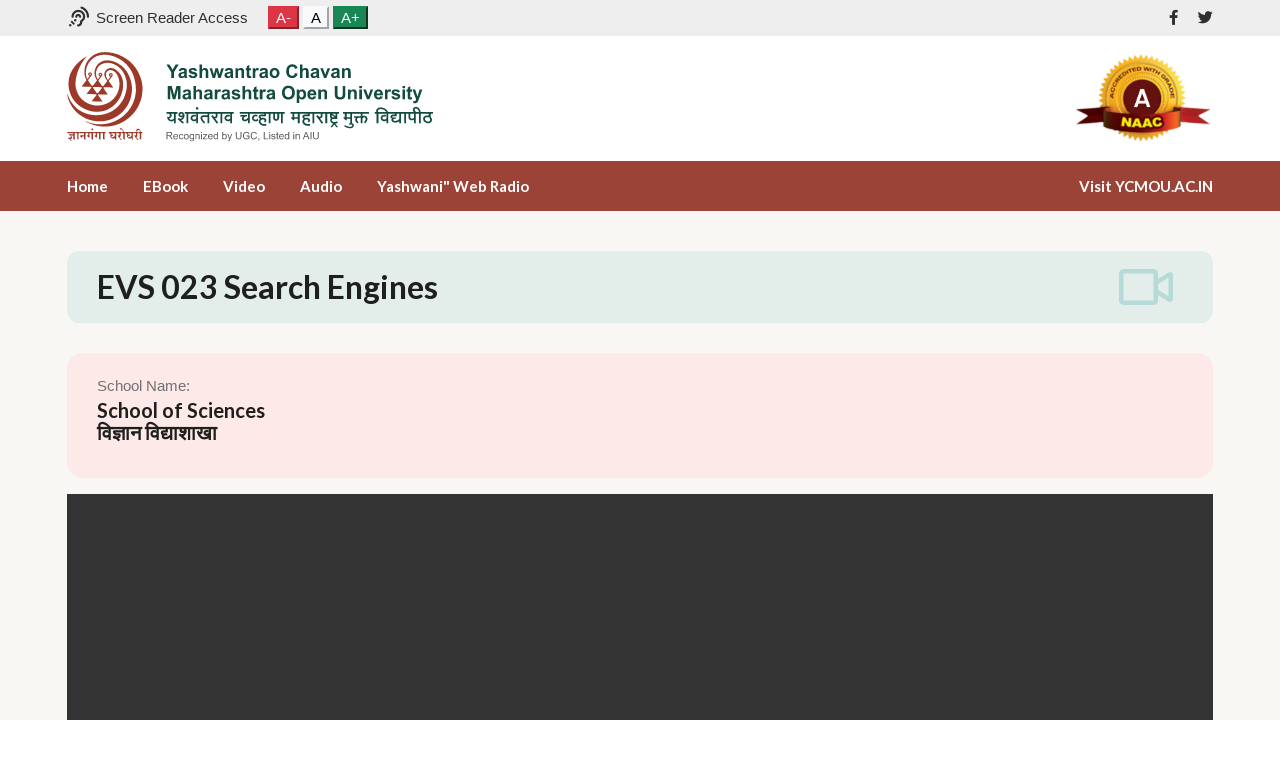

--- FILE ---
content_type: text/html; charset=UTF-8
request_url: https://avc.ycmou.ac.in/self_learning_material/video_detail/1533
body_size: 7461
content:
<!doctype html>
<html lang="en">
	<head>
		<base href="https://avc.ycmou.ac.in/template/front/assets/">
		<!-- xxx Basics xxx -->
		<meta charset="utf-8">
		<meta http-equiv="X-UA-Compatible" content="IE=edge">
		<meta name="viewport" content="width=device-width, initial-scale=1">

		<!-- xxx Change With Your Information xxx -->
		<meta name="viewport" content="width=device-width, initial-scale=1.0 user-scalable=no" />
		<title>Video</title>
		<meta name="author" content="">
		<meta name="description" content="Video">
		<meta name="keywords" content="Video">

		<!-- xxx Favicon xxx -->
		<link rel="shortcut icon" type="image/x-icon" href="images/favicon.png">

		<!--Animate Effect-->
		<link href="css/animate.css" rel="stylesheet">
		<link href="css/hover.css" rel="stylesheet">
		<!-- For Image Preview -->
		<link rel="stylesheet" href="css/magnific-popup.css">
		<!--Owl Carousel -->
		<link href="css/owl.carousel.css" rel="stylesheet">
		<link rel="stylesheet" href="css/slick.css">
		<!--BootStrap -->
		<link href="css/bootstrap.min.css" rel="stylesheet">
		<link href="css/normalize.css" rel="stylesheet">
		<!-- Main Style -->
		<link href="css/style.css" rel="stylesheet">
		<link href="css/responsive.css" rel="stylesheet">
	</head>
<body><!-- Start: Header Section
         ==================================================-->
      <!-- Start: header navigation -->
<div class="topbar">
 <div class="container">
	<div class="topbar-wrapper">
	   <div class="me-auto d-none d-sm-flex">
		  <ul>
			 <li><a href="https://ycmou.ac.in/screen_reader/index"><i class="fa fa-assistive-listening-systems fa-lg fa-fw"></i> Screen Reader Access </a></li>
			 <li><span>
				<button id="btn-decrease" class="btn-danger">A-</button>
				<button id="btn-orig" class="btn-light">A</button>
				<button id="btn-increase" class="btn-success">A+</button>
				</span>
			 </li>
		  </ul>
	   </div>
	   <div class="ms-auto">
		  <ul>
			 <!--li class="d-none d-sm-inline-block"><a href="http://www.myradiostream.com/yashwani"><img alt="internet radio" height="26" src="images/equalizer.gif" width="74">"Yashwani" Web Radio</a></li>
			 <li class="d-none d-sm-inline-block">|</li-->
			 <li><a href="https://www.facebook.com/ycmouniversity/" target="_blank"><i class="fab fa-facebook-f"></i></a></li>
			 <li><a href="https://twitter.com/VcYcmou" target="_blank"><i class="fab fa-twitter"></i></a></li>
		  </ul>
	   </div>
	</div>
 </div>
</div>
<div class="logo-wrapper">
 <div class="container">
	<div class="row">
	   <div class="col-lg-4 col-sm-6 col-12">
		  <div class="logo">
			 <a href="https://avc.ycmou.ac.in"><img class="img-fluid" src="images/logo.svg" alt=""></a>
		  </div>
	   </div>
	   <div class="col-lg-8 col-sm-6 col-12 d-none d-sm-block">
		  <div class="head-info">
			 <img class="img-fluid" src="images/naac.png" alt="">
		  </div>
	   </div>
	</div>
 </div>
</div>
<div class="navigation">
 <div class="container">
	<div id="navigation" class="menu-wrap w-100">
	   	<ul>
		  <li><a href="https://avc.ycmou.ac.in">Home</a></li>
		  <li><a href="https://avc.ycmou.ac.in/self_learning_material/ebook">eBook</a></li>
		  <li><a href="https://avc.ycmou.ac.in/self_learning_material/video">Video</a></li>
		  <li><a href="https://avc.ycmou.ac.in/self_learning_material/audio">Audio</a></li>
		  <li><a href="https://avc.ycmou.ac.in/yashwani_web_radio">Yashwani" Web Radio </a></li>
		  <li class="float-end"><a href="https://ycmou.ac.in/" target="_blank">Visit YCMOU.AC.IN</a></li>
	   	</ul>
	</div>
	<!-- End: Menu  -->
 </div>
 <!--/ container -->
</div>
<!-- End: header navigation --><!--begin::Content--><!-- End: header navigation -->
<section class="cta-section">
 <div class="container">
	<div class="row">
	   <div class="col">
		  <div class="cta_wrap video">
			 <div class="cta_text">
				<h3>EVS 023 Search Engines</h3>
			 </div>
		  </div>
	   </div>
	</div>
 </div>
</section>

<section class="section-full pt-30 pb-50" >
 <div class="container clearfix">
	<div class="course-details">
	   <div class="course-head">
		  <span>School Name:</span>
		  <h4>School of Sciences  <br> विज्ञान विद्याशाखा </h4>
	   </div>
	</div>
	<div class="col-lg-12 mx-auto">
	   <!-- with iframe -->
	   		<video style="width:100%;height:500px;" controls>
		  <source src="https://www.dropbox.com/scl/fi/pfyamo9a0963590wce36k/EVS-023-Search-Engines.mp4?rlkey=7rxc1hrv5gv5cxhxsa3n7nne9&raw=1" type="video/mp4">
		  Your browser does not support the video tag.
		</video>
	   	</div>
 </div>
</section><!--end::Content--><!-- Start:Footer Section
         ==================================================-->
  <footer class="footertwo-section">
	 <div class="container">
		<div class="row">
		   	<div class="col-lg-9 mx-auto col-sm-12">
			  	<div class="footer_logo text-center">
					<img src="images/logo.svg" style="width: 100%; max-width: 340px;" alt="">
				 	<div class="footer_socil">
						<ul>
						<li>
							<a href="https://www.facebook.com/ycmouniversity/" target="_blank"><i class="fab fa-facebook-f"></i></a>
						</li>
						<li>
							<a href="https://twitter.com/VcYcmou" target="_blank"><i class="fab fa-twitter"></i></a>
						</li>
						</ul>
					</div>
					<ul class="copyright">
						<li>Copyright © Yashwantrao Chavan Maharashtra Open University</li>
						<li><a href="https://ycmou.ac.in/privacy_statement" target="_blank">Privacy Statement</a>&nbsp;&nbsp; | &nbsp;&nbsp;<a href="https://ycmou.ac.in/disclaimer" target="_blank"> Disclaimer</a>&nbsp;&nbsp; | &nbsp;&nbsp;<a href="https://www.ycmoualumni.org/" target="_blank">Alumni</a></li>
					</ul>
			  	</div>
		   	</div>
		</div>
	 </div>
  </footer>
  <!-- End:Footer Section
	 ========================================--><!-- End:Footer Section
         ========================================-->
      <!-- Scripts
         ========================================-->
<!-- jquery -->
<script src="js/jquery-1.12.4.min.js"></script>
<!-- plugins -->
<script src="js/plugins.js"></script>
<!-- Bootstrap -->
<script src="js/bootstrap.min.js"></script>
<script src="js/slick.min.js"></script>
<script src="js/jquery.stellar.min.js"></script>
<!-- Custom Scripts
 ========================================-->
<script src="js/main.js"></script>
<!--- FONT SIZE INCREASE / DECREASE SCRIPT--->
<script>
 var $affectedElements = $("section p, section span, section a, section ul, section li, section ol, section h1, section h2, section h3, section h4, section h5, section h6, section table td, section table th, section table a, section li a"); // Can be extended, ex. $("div, p, span.someClass")

 // Storing the original size in a data attribute so size can be reset
 $affectedElements.each(function () {
	 var $this = $(this);
	 $this.data("orig-size", $this.css("font-size"));
 });

 $("#btn-increase").click(function () {
	 changeFontSize(1);
 })

 $("#btn-decrease").click(function () {
	 changeFontSize(-1);
 })

 $("#btn-orig").click(function () {
	 $affectedElements.each(function () {
		 var $this = $(this);
		 $this.css("font-size", $this.data("orig-size"));
	 });
 })

 function changeFontSize(direction) {
	 $affectedElements.each(function () {
		 var $this = $(this);
		 $this.css("font-size", parseInt($this.css("font-size")) + direction);
	 });
 }
</script>
<!--- FONT SIZE INCREASE / DECREASE SCRIPT--->
  </body>
</html>

--- FILE ---
content_type: text/css
request_url: https://avc.ycmou.ac.in/template/front/assets/css/style.css
body_size: 83495
content:

/* Index of CSS
==================================================
1. Global styles

2. Header Section

3. Service Section /.service-section

4. About Section /.about_process

5. Pricing Section /.pricing-section

6. Call To Action Section /.calltoaction

7. Gallery Section /.work-section

8. Video Section /.video-section

9. Team Section /.teacher-section

10. Blog Section /.blog-section

11. Contact Section /.contact-section

12. Footer Section /.footer-section

[===== Single Page ===== ]

13. Blog Page / .blog_container

14. Sigle Blog Page / .single_blog_container

15. About page / .about_page

16. Gallery page / .work_section_page

17. Contact page / .contact_page

18. Testimonial Page /.testimonial-section

*/


/*----------------------------------------------------
    1. Global styles
------------------------------------------------------*/

@import url('https://fonts.googleapis.com/css2?family=Lato:wght@400;700;900&amp;family=Poppins:wght@400;500;600&amp;display=swap');

@import url('../icon/custom-icons/css/custom-icons.css');
@import url('../icon/pe-icon-7-stroke/css/pe-icon-7-stroke.css');

@import url('../icon/elegant-icons/style.css');

@import url('font-awesome.min.css');

:root {
  --primary:#9c4337;
  --secondary:#00938D;
  --primary-lgt:#fde9e7;
  --secondary-lgt:#E3EEEA;
}

body {
  background: #fff;
  color: #717173;
  font-family: 'Poppins', sans-serif;
  font-size: 15px;
  font-weight: normal;
  line-height: 26px;
  margin: 0;
  padding: 0;
  position: relative;
}

img {
  max-width: 100%;
}


/* === PARAGRAPH === */

p {
  margin: 0 0 10px;
}

b,
strong {
  font-weight: 600;
}

/* ===  Headings === */

h1,
h2,
h3,
h4,
h5,
h6 {
  color: #1F1F1E;
  font-family: 'Lato', sans-serif;
  margin: 0 0 15px;
  padding: 0;
  transition: 0.3s;
  font-weight: 700;
}

h1 {
  font-size: 36px;
  line-height: 52px;
  font-weight: 700;
}

h2 {
  font-size: 30px;
  line-height: 45px;
  font-weight: 900;
}

h3 {
  font-size: 28px;
  line-height: 32px;
  font-weight: 700;
}

h4 {
  font-size: 20px;
  line-height: 22px;
}

h5 {
  font-size: 20px;
  line-height: 28px;
}

h6 {
  font-size: 18px;
}

/* ## End: Headings ## */

/* === Hyperlink === */

a {
  color: #303030;
  /*transition*/
  -webkit-transition: all 0.3s ease-in-out;
  -moz-transition: all 0.3s ease-in-out;
  -o-transition: all 0.3s ease-in-out;
  transition: all 0.3s ease-in-out;
  text-decoration: none;
}

a,
a>* {
  cursor: pointer;
  outline: medium none;
  text-decoration: none;
}

a:focus,
a:hover {
  outline: medium none;
  text-decoration: none;
  color: inherit;
}

h1 a,
h2 a,
h3 a,
h4 a,
h5 a,
h6 a {
  color: inherit;
}

ul {
  padding: 0;
  margin: 0;
  list-style-type: none;
}


.pt-100 {
  padding-top: 100px;
}

.pt-90 {
  padding-top: 90px;
}

.pt-80 {
  padding-top: 80px;
}

.pt-70 {
  padding-top: 70px;
}

.pt-60 {
  padding-top: 60px;
}

.pt-50 {
  padding-top: 50px;
}
.pt-40 {
  padding-top: 40px;
}
.pt-30 {
  padding-top: 30px;
}

.pb-100 {
  padding-bottom: 100px;
}

.pb-90 {
  padding-bottom: 90px;
}

.pb-80 {
  padding-bottom: 80px;
}

.pb-70 {
  padding-bottom: 70px;
}

.pb-60 {
  padding-bottom: 60px;
}

.pb-50 {
  padding-bottom: 50px;
}

.pb-40 {
  padding-bottom: 40px;
}

.pb-30 {
  padding-bottom: 30px;
}



/* === Hyperlink === */

.btn.btn-fill {
  background: #fff;
}

.btn.btn-fill {
  color: #000;
}

.btn {
  border-width: 1px;
  border-style: solid;
  -webkit-border-radius: 0px;
  -moz-border-radius: 0px;
  -ms-border-radius: 0px;
  -o-border-radius: 0px;
  border-radius: 0px;
  cursor: pointer;
  padding: 10px 22px;
  display: inline-block;
  text-transform: uppercase;
  letter-spacing: 2px;
  position: relative;
  -webkit-transition: all 0.4s ease-out 0s;
  -moz-transition: all 0.4s ease-out 0s;
  -ms-transition: all 0.4s ease-out 0s;
  -o-transition: all 0.4s ease-out 0s;
  transition: all 0.4s ease-out 0s;
  color: #fff;
}

section {
  background: #F8F7F3;
}

.base-header {
  padding-bottom: 40px;
  margin: auto;
  text-align: left;
}


.base-header h3 {
  position: relative;
  text-transform: capitalize;
  font-weight: 900;
  margin-bottom: 0px;
  font-size: 36px;
  line-height: 1.1;
  color: #1F1F1E;
  margin-top: 0px;
}



#preloader {
  position: fixed;
  left: 0;
  top: 0;
  z-index: 9999999;
  width: 100%;
  height: 100%;
  overflow: visible;
  background: #fff url("../images/pre_loader.gif") no-repeat center center;
  color: #000;
}

.more-link:before {
  width: 100%;
  height: 0;
  top: 50%;
  left: 50%;
  background: #1F1F1E;
  opacity: 0;
  transform: translateX(-50%) translateY(-50%) rotate(90deg);
  content: '';
  position: absolute;
  z-index: -1;
  transition: all 0.3s;
}

.more-link:hover::before {
  height: 400%;
  opacity: 1;
}

.more-link:hover {
  color: #fff;
}

.more-link {
  display: inline-block;
  font-size: 16px;
  padding: 7px 30px 7px 30px;
  color: #fff;
  text-transform: capitalize;
  font-weight: 500;
  text-align: center;
}

.more-link {
  vertical-align: middle;
  -webkit-transform: perspective(1px) translateZ(0);
  transform: perspective(1px) translateZ(0);
  box-shadow: 0 0 1px transparent;
  position: relative;
  overflow: hidden;
  -webkit-transition-property: color;
  transition-property: color;
  -webkit-transition-duration: 0.3s;
  transition-duration: 0.3s;
  background: #00938D;
  border-radius: 5px;
}

.owl-prev,
.owl-next {
  -webkit-transition: all 0.4s linear 0s;
  transition: all 0.4s linear 0s;
  position: absolute;
  top: 50%;
  margin-top: -25px;
  z-index: 99;
  width: 36px;
  height: 36px;
  line-height: 36px;
  text-align: center;
  color: #333;
  opacity: 0;
}

.owl-theme .owl-controls .owl-nav div {
  padding-right: 20px;
}

.owl-theme .owl-controls .owl-nav .owl-prev {
  left: 0px;
  -webkit-transition: all 0.3s ease-out;
  -moz-transition: all 0.3s ease-out;
  -o-transition: all 0.3s ease-out;
  transition: all 0.3s ease-out;
}

.owl-theme .owl-controls .owl-nav .owl-next {
  right: 15px;
  -webkit-transition: all 0.3s ease-out;
  -moz-transition: all 0.3s ease-out;
  -o-transition: all 0.3s ease-out;
  transition: all 0.3s ease-out;
}

.owl-nav {
  bottom: -50px;
  left: 0%;
}

.owl-prev {
  margin-left: 0;
}

.owl-nav div.owl-next {
  left: 60px;
  right: 20px;
}

.owl-nav div {
  color: #333;
  font-size: 19px;
  height: 50px;
  left: 0px;
  line-height: 36px;
  margin-top: -30px;
  opacity: 0.8;
  -ms-filter: "progid:DXImageTransform.Microsoft.Alpha(Opacity=80)";
  position: absolute;
  text-align: center;
  top: 50.5%;
  width: 50px;
  border-radius: 50%;
  padding-right: 0px !important;
  padding-top: 5px;
}

/*----------------------------------------------------
   2. Header Section
------------------------------------------------------*/


.navigation .container {
  display: flex;
  align-items: center;
}

.navigation .logo {
  position: relative;
}

.navigation .logo img {
  max-width: inherit;
}
.topbar {
  background: #eee;
  padding: .3rem 0;
}
.topbar-wrapper {
  display: flex;
  align-items: center;
  justify-content: space-between;
  flex-wrap: wrap;
  position: relative;
}
.topbar-wrapper ul li {
  display: inline-block;
}
.topbar-wrapper ul li+li {
  padding-left: 1rem;
}
.logo-wrapper {
  padding: 1rem 0;
}
.logo {
  background: transparent !important;
  width: auto;
}
.head-info {
  display: flex;
  align-items: center;
  justify-content: flex-end;
  height: 100%;
}
.head-info img {
  width: 140px;
}
/*-----Navigationn-----*/

.navigation {
  background-color: #9c4337;
  z-index: 9999;
  position: relative;
  transition: .3s;
}

.is-sticky .navigation {
  padding-top: 0px;
  padding-bottom: 0px;
}

.navigation #navigation {
  margin-right: 0;
}



.is-sticky .navigation {
  box-shadow: 0 3px 6px rgba(54, 54, 54, 0.08);
}

#navigation,
#navigation ul,
#navigation ul li,
#navigation ul li a,
#navigation #menu-button {
  margin: 0;
  padding: 0;
  border: 0;
  list-style: none;
  line-height: 14px;
  position: relative;
  -webkit-box-sizing: border-box;
  -moz-box-sizing: border-box;
  box-sizing: border-box;
}

#navigation:after,
#navigation>ul:after {
  content: ".";
  display: block;
  clear: both;
  visibility: hidden;
  line-height: 0;
  height: 0;
}

#navigation #menu-button {
  display: none;
}

#navigation>ul>li {
  float: left;
}

#navigation>ul>li a {
  display: block;
}

#navigation li:hover>ul {
  padding-top: 0px;
  padding-bottom: 10px;
  background: #fff;
}

#navigation.align-center>ul {
  font-size: 0;
  text-align: center;
}

#navigation.align-center>ul>li {
  display: inline-block;
  float: none;
}

#navigation.align-center ul ul {
  text-align: left;
}

#navigation.align-right>ul>li {
  float: right;
}

#navigation>ul>li>a {
  padding: 18px 0px 18px 35px;
  font-size: 15px;
  letter-spacing: 0px;
  text-decoration: none;
  color: #fff;
  text-transform: capitalize;
  display: block;
  font-family: 'Lato', sans-serif;
  font-weight: 700;
}
#navigation>ul>li:first-child a {
  padding-left: 0;
}
#navigation ul li.active>a {
  color: #daa099;
}

#navigation>ul>li.has-sub>a {
  padding-right: 14px;
}

#navigation ul li.has-sub {
  position: relative;
}

#navigation ul li.has-sub:before {
  position: absolute;
  right: -2px;
  font-family: "Font Awesome 5";
  content: "+";
  top: 18px;
  font-weight: bold;
  font-size: 15px;
  color: #fff;
}

#navigation ul li.active.has-sub:before {
  color: #daa099;
}

#navigation ul li.has-sub:hover:before {
  color: #daa099;
  transition: .3s;
}

#navigation>ul>li.has-sub>a::before {
  position: absolute;
  right: 14px;
  font-family: FontAwesome;
  content: "\f107";
  -webkit-transition: all .25s ease;
  -moz-transition: all .25s ease;
  -ms-transition: all .25s ease;
  -o-transition: all .25s ease;
  transition: all .25s ease;
  display: none;
}

#navigation ul ul li.has-sub>a::before {
  position: absolute;
  top: 20px;
  right: 14px;
  display: block;
  width: 2px;
  height: 8px;
  background: #00938D;
  content: '';
  -webkit-transition: all .25s ease;
  -moz-transition: all .25s ease;
  -ms-transition: all .25s ease;
  -o-transition: all .25s ease;
  transition: all .25s ease;
}

#navigation ul ul li.has-sub>a::after {
  position: absolute;
  top: 23px;
  right: 11px;
  width: 8px;
  height: 2px;
  display: block;
  background: #00938D;
  content: '';
}

#navigation ul ul>li.has-sub:hover>a::before {
  top: 17px;
  height: 0;
}

#navigation>ul>li>.active {
  color: #00938D;
}

#navigation>ul>li:hover>a {
  color: #daa099 !important;
}

#navigation ul ul {
  position: absolute;
  left: -9999px;
}

#navigation.align-right ul ul {
  text-align: right;
}

#navigation ul ul li {
  height: 0;
  -webkit-transition: all .25s ease;
  -moz-transition: all .25s ease;
  -ms-transition: all .25s ease;
  -o-transition: all .25s ease;
  transition: all .25s ease;

  display: flex;
  align-items: center;
  position: relative;
  padding-left: 18px;
}

#navigation li:hover>ul {
  left: auto;
  top: 100%;
}

.is-sticky #navigation li:hover>ul {
  top: 100%;
}

#navigation.align-right li:hover>ul {
  left: auto;
  right: 0;
}

#navigation li:hover>ul>li {
  height: 37px;
}

#navigation ul ul ul {
  margin-left: 100%;
  top: 0;
}

#navigation.align-right ul ul ul {
  margin-left: 0;
  margin-right: 100%;
}

#navigation ul ul li a {
  width: 250px;
  text-decoration: none;
  color: #1E3322;
  font-weight: 500;
  background: #fff;
  text-transform: capitalize;
  margin-left: 0px;
  line-height: 18px;
  font-family: 'Lato', sans-serif;
  font-weight: 600;
  font-size: 14px;
}

#navigation ul ul li:last-child>a,
#navigation ul ul li.last-item>a {
  border-bottom: 0;
}

#navigation ul ul li:hover>a,
#navigation ul ul li a:hover {
  color: #9c4337 !important;
  padding-left: 12px;
}

#navigation.small-screen {
  width: 100%;
}

#navigation.small-screen ul {
  width: 100%;
  display: none;
}

#navigation.small-screen.align-center>ul {
  text-align: left;
}

#navigation.small-screen ul>li {
  width: 100%;
  border-top: 1px solid rgba(120, 120, 120, 0.2);
}

#navigation.small-screen ul ul li,
#navigation.small-screen li:hover>ul>li {
  height: auto;
}

#navigation.small-screen ul li a,
#navigation.small-screen ul ul li a {
  width: 100%;
  border-bottom: 0;
}

#navigation.small-screen>ul>li {
  float: none;
}

#navigation.small-screen ul li a:hover {
  color: #00938D !important;
}

#navigation.small-screen ul ul li a {
  padding-left: 15px;
}

#navigation.small-screen ul ul ul li a {
  padding-left: 35px;
}

#navigation.small-screen ul ul li a {
  color: #333;
  background: none;
}

#navigation.small-screen ul ul li:hover>a,
#navigation.small-screen ul ul li.active>a {
  color: #00938D;
}

#navigation.small-screen ul ul,
#navigation.small-screen ul ul ul,
#navigation.small-screen.align-right ul ul {
  position: relative;
  left: 0;
  width: 100%;
  margin: 0;
  text-align: left;
}

#navigation.small-screen>ul>li.has-sub>a:after,
#navigation.small-screen>ul>li.has-sub>a:before,
#navigation.small-screen ul ul>li.has-sub>a:after,
#navigation.small-screen ul ul>li.has-sub>a:before {
  display: none;
}

#navigation.small-screen #menu-button {
  display: block;
  padding: 17px;
  color: #171818;
  cursor: pointer;
  font-size: 12px;
  text-transform: uppercase;
  font-weight: 700;
}

#navigation.small-screen #menu-button:after {
  position: absolute;
  top: 24px;
  right: 2px;
  display: block;
  height: 8px;
  width: 20px;
  border-top: 2px solid #fff;
  border-bottom: 2px solid #fff;
  content: '';
}

#navigation.small-screen #menu-button:before {
  position: absolute;
  top: 18px;
  right: 2px;
  display: block;
  height: 2px;
  width: 20px;
  background: #fff;
  content: '';
}

#navigation.small-screen #menu-button.menu-opened:after {
  top: 23px;
  border: 0;
  height: 2px;
  width: 15px;
  background: #fff;
  -webkit-transform: rotate(45deg);
  -moz-transform: rotate(45deg);
  -ms-transform: rotate(45deg);
  -o-transform: rotate(45deg);
  transform: rotate(45deg);
}

#navigation.small-screen #menu-button.menu-opened:before {
  top: 23px;
  background: #fff;
  width: 15px;
  -webkit-transform: rotate(-45deg);
  -moz-transform: rotate(-45deg);
  -ms-transform: rotate(-45deg);
  -o-transform: rotate(-45deg);
  transform: rotate(-45deg);
}

#navigation.small-screen .submenu-button {
  position: absolute;
  z-index: 99;
  right: 0;
  top: 0;
  display: block;
  border-left: 1px solid rgba(120, 120, 120, 0.2);
  height: 48px;
  width: 46px;
  cursor: pointer;
}

#navigation.small-screen .submenu-button.submenu-opened {
  background: transparent;
}

#navigation.small-screen ul ul .submenu-button {
  height: 35px;
  width: 35px;
  top: 8px;
}

#navigation.small-screen .submenu-button:after {
  position: absolute;
  top: 22px;
  right: 19px;
  width: 8px;
  height: 2px;
  display: block;
  background: #333;
  content: '';
}

#navigation.small-screen ul ul .submenu-button:after {
  top: 15px;
  right: 13px;
}

#navigation.small-screen .submenu-button.submenu-opened:after {
  background: #333;
}

#navigation.small-screen .submenu-button:before {
  position: absolute;
  top: 19px;
  right: 22px;
  display: block;
  width: 2px;
  height: 8px;
  background: #333;
  content: '';
}

#navigation.small-screen ul ul .submenu-button:before {
  top: 12px;
  right: 16px;
}

#navigation.small-screen .submenu-button.submenu-opened:before {
  display: none;
}

#navigation.small-screen.select-list {
  padding: 5px;
}

/*-----Navigationn end-----*/


/*----------------------------------------------------
   3. Hero Section
------------------------------------------------------*/

.hero-section {
  background: #F8F7F3;
  padding-top: 65px;
  padding-bottom: 130px;
  position: relative;
}

.hero-section .row {
  align-items: flex-end;
}

/* ---- heading ---- */

.hero_text h2 {
  font-size: 46px;
  line-height: 53px;
  color: #1F1F1E;
  letter-spacing: .5px;
  margin-bottom: 23px;
}

.hero_text p {
  font-size: 17px;
  line-height: 27px;
  color: #717173;
  padding-right: 44px;
  margin-bottom: -4px;
}

/* --- Search form --- */
.hero_search {
  position: relative;
  background: #fff;
  border-radius: 12px;
  margin-top: 35px;
  height: 68px;
  display: flex;
  align-items: center;
}

.hero_search input {
  color: #A9A9AB;
  font-size: 15px;
  background: #F9F9F9;
  box-shadow: none;
  border: 0px solid #fff;
  height: 54px;
  border-radius: 12px;
  width: calc(100% - 87px);
  position: relative;
  padding-left: 25px;
  left: 8px;
}

.hero_search a {
  position: absolute;
  right: 8px;
  top: 50%;
  transform: translateY(-50%);
  font-size: 22px;
  background: #00938D;
  color: #fff;
  border-radius: 12px;
  width: 63px;
  height: 55px;
  line-height: 57px;
  text-align: center;
}

/* -- Active Course ---  */
.hero_course {
  display: flex;
  margin-top: 70px;
}

.hero_curs_active {
  margin-right: 40px;
}

.hero_course h2 {
  font-size: 40px;
  font-weight: 900;
  line-height: 30px;
  margin-bottom: 8px;
}

.hero_curs_love i {
  color: #00938D;
  font-size: 14px;
  margin-right: 1px;
}

.hero_course p {
  color: #1E3322;
  margin-top: -3px;
  font-size: 18px;
}

.hero_curs_star i {
  color: #FFC107;
}

/* ----- Hero men ----- */
.hero_img {
  position: relative;
  width: 475px;
  float: right;
}

.hero_stu {
  position: absolute;
  bottom: 0px;
  background-color: rgba(255, 255, 255, 0.65);
  box-shadow: 2px 10px 18px 0px rgba(240, 227, 227, 0.65);
  padding: 22px 23px 25px;
  border-radius: 12px;
}

.hero_stu h4 {
  font-size: 18px;
  font-weight: 700;
  margin-bottom: 7px;
}



/* ellipse */

.ellipse1 {
  right: 50%;
  top: 2%;
  margin-right: -130px;
}

.ellipse1,
.ellipse7 {
  -webkit-animation: animationFramesOne 20s infinite linear;
  animation: animationFramesOne 20s infinite linear;
}

.ellipse2 {
  right: 50%;
  top: 23px;
  margin-right: -570px;
}

.hero_ellipse_icon img {
  position: absolute;
}

.ellipse4 {
  top: 50%;
  right: 0px;
  margin-right: 9%;
  margin-top: -5%;
}

.ellipse2,
.ellipse3,
.ellipse4,
.ellipse8 {
  -webkit-animation: moveBounce 3s linear infinite;
  animation: moveBounce 3s linear infinite;
}



.ellipse5 {
  top: 50%;
  right: 0%;
  margin-top: 40px;
  margin-right: 254px;
  -webkit-animation-name: rotateMe;
  animation-name: rotateMe;
  -webkit-animation-duration: 10s;
  animation-duration: 10s;
  -webkit-animation-iteration-count: infinite;
  animation-iteration-count: infinite;
  -webkit-animation-timing-function: linear;
  animation-timing-function: linear;
}

.ellipse6 {
  right: 50%;
  top: 50%;
  margin-top: 138px;
  margin-right: -584px;
  -webkit-animation: FocuS 1s linear 1s infinite;
  animation: FocuS 1s linear 1s infinite;
}

.ellipse8 {
  bottom: 0px;
  right: 0%;
  margin-right: 290px;
  margin-bottom: 10px;
}

.ellipse7 {
  bottom: 0px;
  margin-bottom: 75px;
  left: 50%;
  margin-left: 30px;
}



.ellipse3 {
  top: 0px;
  right: 50%;
  margin-right: -513px;
  margin-top: 191px;
}

@-webkit-keyframes rotateMe {
  from {
    -webkit-transform: rotate(0deg);
    transform: rotate(0deg);
  }

  to {
    -webkit-transform: rotate(360deg);
    transform: rotate(360deg);
  }
}

@keyframes rotateMe {
  from {
    -webkit-transform: rotate(0deg);
    transform: rotate(0deg);
  }

  to {
    -webkit-transform: rotate(360deg);
    transform: rotate(360deg);
  }
}


@keyframes animationFramesOne {
  0% {
    -webkit-transform: translate(0px, 0px) rotate(0deg);
    transform: translate(0px, 0px) rotate(0deg);
  }

  20% {
    -webkit-transform: translate(73px, -1px) rotate(36deg);
    transform: translate(73px, -1px) rotate(36deg);
  }

  40% {
    -webkit-transform: translate(100px, 72px) rotate(72deg);
    transform: translate(100px, 72px) rotate(72deg);
  }

  60% {
    -webkit-transform: translate(83px, 122px) rotate(108deg);
    transform: translate(83px, 122px) rotate(108deg);
  }

  80% {
    -webkit-transform: translate(-40px, 72px) rotate(144deg);
    transform: translate(-40px, 72px) rotate(144deg);
  }

  100% {
    -webkit-transform: translate(0px, 0px) rotate(0deg);
    transform: translate(0px, 0px) rotate(0deg);
  }
}

@-webkit-keyframes FocuS {
  0% {
    opacity: 0;
  }

  75% {
    opacity: 1;
  }

  100% {
    opacity: 0;
  }
}

@keyframes FocuS {
  0% {
    opacity: 0;
  }

  75% {
    opacity: 1;
  }

  100% {
    opacity: 0;
  }
}

@-webkit-keyframes moveBounce {
  0% {
    -webkit-transform: translateY(0px);
    transform: translateY(0px);
  }

  50% {
    -webkit-transform: translateY(-20px);
    transform: translateY(-20px);
  }

  100% {
    -webkit-transform: translateY(0px);
    transform: translateY(0px);
  }
}

@keyframes moveBounce {
  0% {
    -webkit-transform: translateY(0px);
    transform: translateY(0px);
  }

  50% {
    -webkit-transform: translateY(-20px);
    transform: translateY(-20px);
  }

  100% {
    -webkit-transform: translateY(0px);
    transform: translateY(0px);
  }
}

/*----------------------------------------------------
  4. Popular Category Section
------------------------------------------------------*/

.category-section {
  background: #F8F7F3;
  padding: 30px 0px 93px;
}

.category-item {
  display: flex;
  align-items: unset;
  background: #fff;
  align-content: center;
  padding: 30px 35px;
  border-radius: 12px;
}

.category-section .slick-initialized .slick-slide {
  margin: 0px 15px !important;
  display: flex;
  margin-bottom: 30px !important;
}

#popula_cat {
  padding: 0px;
}

.category-item img {
  width: 38px !important;
  height: 38px;
}

.category-item h4 {
  margin: 0px;
  line-height: 34px;
  margin-left: 25px;
}

.category-item.slick-current {
  background: #00938D;
  box-shadow: 0px 0px 25px 2px rgb(213, 205, 205);
}

.category-item.slick-current h4 {
  color: #fff;
}

.category-item.slick-current img {
  filter: brightness(0) invert(1);
}

.category-section .slick-arrow {
  position: absolute;
  right: 0px;
  font-size: 32px;
  top: -62px;
  color: #00938D;
}

.category-section .arrow_right.slick-arrow {
  margin-right: 16px;
}

.category-section .arrow_left.slick-arrow {
  margin-right: 60px;
}

.category-section .slick-arrow:hover {
  color: #1F1F1E;
}

/*----------------------------------------------------
  5. Featured Courses Section
------------------------------------------------------*/

.feat-course-section {
  padding-bottom: 180px;
}

.feat-course-section .base-header {
  text-align: center;
}

.feat_cour_price,
.feat_cour_tit,
.feat_cour_lesson,
.feat_cour_rating {
  padding: 0px 8px
}

.feat_course_item {
  padding: 15px 15px 25px;
  background: #fff;
  border-radius: 12px;
  border: 1px solid #f0e9e9;
  margin-bottom: 30px;
  transition: .4s;
}

.feat_course_item:hover {
  border: 1px solid #00938D;
  transition: .4s;
}

.feat_course_item img {
  width: 100%;
}

.feat_cour_price {
  display: flex;
  justify-content: space-between;
  margin-top: 20px;
  margin-bottom: 15px;
}

.feat_cour_tag {
  background: #FFECE3;
  color: #1E3322;
  padding: 5px 12px;
  border-radius: 4px;
  font-size: 14px;
}


.feat_cour_tit {
  font-size: 20px;
  line-height: 27px;
  font-weight: 700;
  letter-spacing: .2px;
  margin-bottom: 16px;
}

.feat_cour_p {
  font-size: 20px;
  color: #FD661F;
  font-weight: 500;
  letter-spacing: .2px;
}

.feat_cour_lesson {
  padding-bottom: 20px;
  color: #717173;
  display: flex;
  justify-content: space-between;
  position: relative;
  margin-bottom: 21px;
}

.feat_cour_lesson:after {
  position: absolute;
  content: "";
  width: 68%;
  height: 4px;
  background: #FFECE3;
  text-align: center;
  left: 50%;
  transform: translateX(-50%);
  bottom: 0%;
}

.feat_cour_lesson i {
  color: #717173;
  margin-right: 5px;
  font-size: 17px;
}

.feat_cour_stu i {
  font-size: 20px;
  position: relative;
  top: 2px;
}


.feat_cour_rating {
  display: flex;
  justify-content: space-between;
  align-items: center;
}

.feat_cour_rat i {
  margin: 0px 1px;
  color: #FFC107;
  font-size: 12px;
  position: relative;
  top: -1px;
}

.feat_cour_rat i:first-child {
  margin-left: 5px;
}

.feat_cour_rat i:last-child {
  margin-right: 2px;
}

.feat_cour_rating a i {
  font-size: 20px;
  background: #00938D;
  color: #fff;
  width: 37px;
  height: 37px;
  display: inline-block;
  border-radius: 50%;
  line-height: 37px;
  text-align: center;
}

.feat_cour_rating a i:hover {
  background: #1F1F1E;
}

.feat-course-section .more-link {
  margin-top: 20px;
}


/*----------------------------------------------------
  6. Best Books Section
------------------------------------------------------*/

.best-book-section .base-header {
  margin-top: 5px;
}

.bbook_wrap {
  display: flex;
  gap: 30px;
}

.bbook_item {
  background: #fff;
  padding: 30px 25px;
  text-align: center;
  border-radius: 8px;
  transition: .3s;
}

.bbook_item:hover {
  background: #FD661F;
}


.bbook_item:hover i,
.bbook_item:hover span {
  color: #fff;
}

.bbook_item:hover {
  box-shadow: 2px 10px 18px 0px rgba(240, 227, 227, 0.65);
  transition: .3s;
}


.bbook_item i {
  display: block;
  font-size: 44px;
  color: #FD661F;
  margin-bottom: 17px;
}

.bbook_item span {
  font-size: 20px;
  color: #1E3322;
  font-weight: 500;
}

.bbook_btn {
  margin-top: 60px;
  display: flex;
  gap: 30px;
}


/*  */
.bbook_crs_item {
  width: 470px;
  margin-left: 30px;
  position: relative;
}

.bbook_crs_item img {
  border-radius: 8px;
}

#best_book::after {
  position: absolute;
  content: "";
  width: 81%;
  height: 100%;
  top: -50px;
  right: 13px;
  z-index: -1;
  border-radius: 8px;
  background-color: rgba(0, 147, 141, 0.09);
}

.best-book-section .owl-nav .arrow_right {
  margin-right: 16px;
}

.best-book-section .owl-nav .arrow_left {
  margin-right: -2px;
}

.best-book-section .owl-nav div {
  font-size: 32px;
  color: #00938D;
  opacity: 1;
  top: 100%;
}

.best-book-section .owl-nav div:hover {
  color: #1F1F1E;
}

.best-book-section .owl-nav {
  position: absolute;
  bottom: 10px;
  margin-left: -102px;
}

/*  Dots */
.owl-dots {
  position: absolute;
  right: 50%;
  width: 100%;
  display: flex;
  gap: 12px;
  margin-right: 282px;
  bottom: 11px;
}

.owl-dots .owl-dot.active span {
  background: #00938D;
  width: 25px;
}

.owl-dots .owl-dot span {
  width: 20px;
  background: #D9D9D9;
  height: 5px;
  border-radius: 8px;
  display: inline-block;
}

.owl-dot {
  display: inline-block;
}

/*----------------------------------------------------
  7. Learners Feedback Section
------------------------------------------------------*/
.lfeedback-section {
  padding-top: 130px;
  padding-bottom: 123px;
}


.lfeedback_img {
  width: 550px;
}

.lfeedback_img img {
  width: 100%;
}

.lfeedback-section .row {
  align-items: center;
}

.lfeedback-section .lfeedback_item {
  padding-left: 24px;
}

#lfeedback_cur {
  margin-top: -18px;
}

.lfeedback_text p {
  margin-top: -8px;
}

.lfeedback_text h4 {
  font-weight: 900;
  font-size: 18px;
  color: #1E3322;
  margin-top: 23px;
  margin-bottom: 1px;
}

.lfeedback_text h5 {
  color: #717173;
  font-size: 15px;
  font-weight: 400;
}

.lfeedback-section .owl-dots {
  right: auto;
  width: auto;
  margin-right: 0px;
  bottom: -18px;
  left: 0%;
  margin-left: 37px;
}

/*----------------------------------------------------
  8. Newsletter Section
------------------------------------------------------*/
.newsletter_wrap {
  text-align: center;
}

.newsletter_wrap h3 {
  text-align: center;
  margin-bottom: -18px;
}

.newsletter_wrap span {
  color: #717173;
  font-size: 16px;
  ottom: ;
}

.newsletter_form {
  position: relative;
  background: #fff;
  border-radius: 12px;
  width: 770px;
  margin: auto;
  margin-top: auto;
  margin-top: 40px;
  height: 68px;
  display: flex;
  align-items: center;
}

.newsletter_form input {
  color: #A9A9AB;
  font-size: 15px;
  background: #F9F9F9;
  box-shadow: none;
  border: 0px solid #e6dcdc;
  height: 54px;
  border-radius: 12px;
  width: calc(100% - 186px);
  position: relative;
  right: -8px;
  padding-left: 25px;
  outline: none;
}

.newsletter_form a {
  position: absolute;
  right: 8px;
  top: 50%;
  transform: translateY(-50%);
  font-size: 16px;
  background: #00938D;
  color: #fff;
  border-radius: 12px;
  height: 55px;
  line-height: 55px;
  text-align: center;
  padding: 0px 38px;
  font-weight: 500;
  width: 162px;
}

.newsletter_form a:hover {
  background: #FD661F;
}

/*----------------------------------------------------
  9. Footer Section
------------------------------------------------------*/

footer {
  background: #F8F7F3;
  padding-top: 96px;
}

.footer-section .row {
  align-items: center;
  padding-bottom: 96px;
}

footer ul li {
  margin: 0px;
  padding: 0px;
  display: inline;
}

.quick_lnk ul {
  text-align: center;
}

.quick_lnk ul li {
  margin: 0px 13px;
}

.quick_lnk ul li a {
  font-weight: 700;
  color: #717173;
  font-family: 'Lato', sans-serif;
}

.quick_lnk ul li :hover {
  color: #FD661F;
}


.footer_socil ul li {
  margin: 0px 4px;
}

.footer_socil ul li a {
  background: #a95044;
  border-radius: 50%;
  width: 30px;
  height: 30px;
  display: inline-block;
  text-align: center;
  font-size: 14px;
  line-height: 30px;
}

.footer_socil ul {
  text-align: right;
}

.footer_socil ul li a:hover {
  color: #fff;
  background: #fff;
}

.subfooter {
  text-align: center;
  background: #00938D;
  padding: 32px 15px 38px;
}

.subfooter p {
  color: #fff;
  margin: 0px;
  font-size: 14px;
}

.subfooter p a {
  color: #fff;
}

/*----------------------------------------------------
   Home Page Two
------------------------------------------------------*/

/*----------------------------------------------------
   10. Navigation Section Two
------------------------------------------------------*/

.navigation.navigation_two {
  background-color: #EAF1ED;
}

/*----------------------------------------------------
   11. Hero Section Two
------------------------------------------------------*/
.hero_two {
  background: #EAF1ED;
  padding-bottom: 8px;
  padding-top: 85px;
  height: 760px;
}

.hero_two .row {
  align-items: center;
}

.hero-section img {
  width: auto !important;
}

.hero_two .hero_text p {
  margin-bottom: 30px;
  margin-top: -5px;
}

.hero_two .hero_text h2 {
  font-size: 50px;
  line-height: 60px;
  margin-top: -14px;
}


.hero_two .hero_img {
  float: inherit;
  margin-left: 60px;
}

.hero_two .hero_stu {
  bottom: auto;
  top: 9%;
  margin-left: -50px;
  padding: 14px 27px 17px;
}

.pencil,
.coding {
  background: #707070;
  position: absolute;
  padding: 12px 17px;
  border-radius: 8px;
  top: 50%;
  left: -27%;
  width: 70px !important;
}

.coding {
  background: #FD661F;
  top: 23%;
  left: auto;
  padding: 14px 15px;
  right: -24px;
}

.hero_two .ellipse6 {
  right: 0px;
  margin-right: 0px;
  top: 0px;
  margin-top: 85px;
}

.hero_two .ellipse2 {
  top: 5%;
  width: 14px;
}

.hero_two .ellipse3 {
  top: 37%;
  margin-right: -570px;
  animation: inherit;
}

.hero_two .ellipse7 {
  bottom: 14%;
  left: 50%;
  margin-left: -100px;
}

.hero_two .ellipse8 {
  width: 20px;
  right: 50%;
  margin-right: -572px;
}

.hero_two .ellipse4 {
  width: 15.4px;
}

.slider_owl.owl-theme .owl-controls .owl-nav div {
  opacity: 0;
}

.slider_owl.owl-theme:hover .owl-controls .owl-nav .owl-next {
  opacity: 1;
}

.slider_owl.owl-theme .owl-controls .owl-nav .owl-next {
  right: 2px;
  left: auto;
}

.slider_owl.owl-theme .owl-controls .owl-nav .owl-prev {
  left: 5px;
}

.slider_owl.owl-theme i {
  font-size: 30px;
  color: #00938D;
}

/*----------------------------------------------------
   12. Work Flow Section Two
------------------------------------------------------*/

.workflow_item i {
  font-size: 32px;
  width: 74px;
  height: 68px;
  background: #00938D;
  color: #fff;
  text-align: center;
  line-height: 68px;
  border-radius: 8px;
  box-shadow: 5px 6px 20px 0px rgba(159, 151, 151, 0.42);
  transition: .4s;
}

.workflow_item h4 {
  margin-top: 28px;
  margin-bottom: 14px;
  font-size: 22px;
}

.workflow_item {
  text-align: center;
  padding: 45px 40px 29px;
  border-radius: 12px;
  transition: .4s;
}

.workflow_item:hover {
  background: #fff;
  transition: .4s;
}

.workflow_item:hover i {
  background: #FD661F;
  transition: .4s;
}

/*----------------------------------------------------
   13. About Us Section Two
------------------------------------------------------*/

.about-section {
  padding-top: 130px;
  padding-bottom: 100px;
}

.about-section .row {
  align-items: center;
}

.about_text {
  padding-left: 70px;
}

.about_text h3 {
  font-size: 42px;
  line-height: 55px;
  margin-bottom: 23px;
  font-weight: 900;
  margin-top: -10px;
}

.about_text p {
  margin-bottom: 35px;
  line-height: 27px;
}

.about-section .col-md-6 {
  position: relative;
}

.abt_rating,
.abt_course {
  position: absolute;
  top: 68px;
  background-color: rgba(255, 255, 255, 0.65);
  box-shadow: 2px 10px 18px 0px rgba(240, 227, 227, 0.65);
  padding: 20px 40px 18px;
  border-radius: 12px;
  z-index: 99;
  text-align: center;
}

.abt_course {
  top: 50%;
  right: 0px;
  margin-top: -95px;
  margin-right: 30px;
}

.abt_rating span,
.abt_course span {
  display: block;
  margin-top: -3px;
  font-size: 16px;
  color: #1E3322;
}

.abt_rating i,
.abt_course i {
  font-size: 12px;
  margin-right: 2px;
  color: #FFC107;
}

.abt_course i {
  color: #00938D;
}

.abt_rating h4,
.abt_course h4 {
  margin-bottom: 8px;
  font-size: 30px;
  font-weight: 900;
  letter-spacing: .5px;
}


/*----------------------------------------------------
  14. Footer Section Two
------------------------------------------------------*/

.footertwo-section {
  background: #9c4337;
  padding-top: 40px;
}

.footertwo-section h5 {
  color: #fff;
  padding-bottom: 8px;
  font-size: 22px;
}

.footertwo-section ul li {
  display: block;
  text-align: center;
  margin-left: 0px;
  margin-bottom: 8px;
}
.foo_widget.contact-info ul li{
  display: flex;
    align-items: center;
    margin-bottom: 15px;
}
.foo_widget.contact-info ul li > i{
  padding-right: 1rem;
  color: #e68e82;
}
.footertwo-section ul li a {
  color: #fff;
  font-weight: 400;
  font-family: 'Poppins', sans-serif;
}
.footertwo-section ul li a:hover {
  color: #e68e82;
}
.footertwo-section .footer_logo ul.copyright li:nth-child(2){
  color:#b96e64
}
.footertwo-section .foo_widget ul {
  margin-top: -6px;
}

.footertwo-section .footer_socil ul li {
  display: inline-block;
  text-align: left;
  margin-right: 4px;
}

.footertwo-section .footer_socil ul {
  text-align: center;
}

.footertwo-section .footer_socil ul li a {
  width: 30px;
  height: 30px;
  line-height: 30px;
  font-size: 14px;
}
.footertwo-section .footer_logo ul.copyright {
  font-size: 13px;
}
.footer_contact_form .con-field {
  border: none;
  border-radius: 5px;
  height: 45px;
  display: block;
  width: 100%;
  margin-bottom: 10px;
  padding-left: 15px;
}

.footer_contact_form #message {
  height: 75px;
  resize: none;
  outline: none;
  padding-top: 7px;
}

.footer_contact_form .con-field::placeholder {
  color: #A9A9AB;
}

.footer_contact_form #submit-contact {
  font-size: 16px;
  background: #00938D;
  color: #fff;
  border-radius: 5px;
  text-align: center;
  padding: 14px 0px;
  font-weight: 500;
  width: 128px;
  margin-top: 10px;
  border: none;
}

.footer_logo ul {
  padding-top: 17px;
  margin-bottom: 20px;
}
.footer_logo ul.copyright {
  border-top: 1px solid #a6584d;
  color: #fff;
}
.footer_logo img {
  filter: brightness(0) invert(1);
}
/* Subfooter */
.footertwo-section .container {
  border-bottom: 1px solid #E8D6D6;
  padding-bottom: 30px;
}

.footertwo-section .subfooter {
  background: transparent;
  padding: 24px 15px 24px;
}

.footertwo-section .subfooter p {
  color: #717173;
}

.footertwo-section .subfooter p a {
  color: #717173;
}

/*----------------------------------------------------
  15.  Single Page
------------------------------------------------------*/

/* Single Page Header
================================= */

.single-header {
  position: relative;
  text-align: center;
  color: #fff;
  height: 700px;
  background: transparent url("../images/header.jpg");
  color: #FFF;
  box-sizing: border-box;
  height: 340px;
  background-repeat: no-repeat;
  width: 100%;
  background-size: cover;
  position: relative;
}

.single-header .col-sm-12 {
  display: flex;
  flex-direction: column;
  height: 340px;
  justify-content: center;
}

.single-header h4 {
  color: #ddd;
  text-transform: capitalize;
  font-size: 16px;
  letter-spacing: 1px;
  display: block;
  margin-bottom: -25px;
  font-weight: 500;
}

.single-header h4 span {
  margin: 0px 2px;
}

.single-header h4 a {
  color: #fff;
}

.single-header h3 {
  color: #fff;
  text-transform: capitalize;
  font-size: 55px;
  letter-spacing: 0px;
  padding-bottom: 8px;
  font-weight: 700;
  text-align: center;
  line-height: 1.1;
  margin-top: -35px;
}

.single-header h4 a:hover {
  color: #fff;
}

/*----------------------------------------------------
  16.  Blog Page
------------------------------------------------------*/

/* Blog Wrap */
.blog_container {
  padding: 130px 0px;
  background: #F8F7F3;
}

.blog_wrp {
  margin-bottom: 50px;
}

.blog_wrp h4 {
  margin-top: 27px;
  font-size: 30px;
  color: #1F1F1E;
  line-height: 38px;
  margin-bottom: 9px;
}

.blog_meta span {
  margin-right: 15px;
}

.blog_meta i {
  font-size: 16px;
  color: #717173;
  position: relative;
  top: 1px;
  margin-right: 5px;
}

.blog_wrp p {
  font-size: 15px;
  line-height: 26px;
  margin-top: 20px;
  margin-bottom: 28px;
}

.blog_read {
  display: flex;
  justify-content: space-between;
  align-items: center;
}

.blog_read .more-link {
  background: transparent;
  color: #00938D;
  border: 1px solid #00938D;
}


.blog_read .more-link:hover {
  color: #fff;
}

.blog_soc_sh a {
  width: 30px;
  height: 30px;
  background: #fff;
  border-radius: 50%;
  line-height: 30px;
  text-align: center;
  font-size: 14px;
  color: #1E3322;
  margin-right: 3px;
}

.blog_soc_sh a:hover {
  background: #00938D;
  color: #fff;
}

/*  Pagination */

.blog_pagi li {
  display: inline-block;
  text-align: center;
}

.blog_pagi li a {
  border: 1px solid #ddcfcf;
  width: 45px;
  height: 45px;
  display: block;
  border-radius: 50%;
  line-height: 42px;
  margin: 0px 3px;
  color: #8e8b8b;
  font-size: 18px;
}

.blog_pagi {
  text-align: left;
  display: block;
  width: 100%;
}

.blog_pagi li a.current {
  background: #00938D;
  color: #fff;
  border: 1px solid #00938D;
}

.blog_pagi li a:hover {
  background: #00938D;
  color: #fff;
  border: 1px solid #00938D;
}

/*  Blog Widget */
/* -- Widget Area */

.widget-area {
  text-align: center;
  padding-left: 40px;
}

/* - Widget */

.widget {
  display: inline-block;
  margin-bottom: 45px;
  width: 100%;
  padding: 30px;
  border: 1px solid #ece3e3;
  border-radius: 12px;
}

/* - Widget Search */

.widget {
  margin-bottom: 30px;
}

.widget-search {
  display: block;
  border: 1px solid #F2F1F0;
  padding: 8px 8px;
  border: 0px solid #fff4f4;
  background: #fff;
  border-radius: 12px;
}

.widget-search .input-group {
  position: relative;
  width: 100%;
}

.widget-search .input-group input {
  font-weight: 400;
  color: #A9A9AB;
  font-size: 15px;
  background: #F9F9F9;
  box-shadow: none;
  border: 0px solid #e6dcdc;
  height: 54px;
  border-radius: 12px !important;
  width: calc(100% - 72px);
  position: relative;
  right: 0px;
  padding-left: 20px;
  outline: none;
  flex: inherit;
}

.widget-search .input-group button {
  background: #00938D;
  border: medium none;
  font-size: 22px;
  color: #fff;
  padding: 10px 12px;
  border-radius: 12px;
  height: 100%;
  width: 65px;
  position: absolute;
  right: 0px;
  line-height: 20px;
}

.input-group-btn {
  left: 0px;
}

/* - Widget Title */

.widget .widget-title:after {
  position: absolute;
  background: #00938D;
  bottom: 0;
  width: 65px;
  height: 2px;
  content: "";
  left: 0;
}

.widget .widget-title {
  font-size: 22px;
  text-transform: capitalize;
  text-align: left;
  letter-spacing: 0px;
  margin: -5px 0px 30px;
  position: relative;
  padding: 0px 0px 8px;
  position: relative;
}

/* - Categories Type */

.categories-type li {
  padding: 4px 10px;
  letter-spacing: 0.5px;
  color: #e1e1e1;
  list-style: square;
}

.widget-post-categories .categories-type {
  text-align: left;
  display: inline-block;
  margin-top: -10px;
  width: 100%;
  margin-left: 15px;
}

.categories-type li a {
  color: #515050;
}

.categories-type li:hover a {
  color: #00938D;
}

.categories-type li span {
  float: right;
  clear: both;
  color: #515050;
}

/* - Recent Post */

.wiget-recent-post {
  padding: 30px;
}

.recnt_pst_imge {
  width: 100px;
  margin-right: 15px;
  flex-basis: auto;
}

.recnt_pst_imge img {
  height: 75px;
}

.recent-post-box {
  display: inline-block;
  padding-bottom: 20px;
  width: 100%;
  position: relative;
  display: flex;
  flex-wrap: wrap;
}

.recent-post-box:last-of-type {
  border-bottom: none;
  padding-bottom: 0px;
}

.recent-title {
  text-align: left;
  flex: 1;
}

.recent-title>a {
  margin-top: 0px;
  display: block;
  color: #2b343b;
  font-size: 16px;
  line-height: 22px;
  font-weight: 700;
  font-family: 'Lato', sans-serif;
}

.recent-title>a:hover {
  text-decoration: underline;
}

.recent-title>span {
  font-size: 13px;
  color: #515050;
  margin-top: -8px;
  margin-bottom: 0px;
}

.recent-title>span i {
  color: #00938D;
  margin-right: 4px;
}

/* - Widget Tags */

.widget-tags {
  text-align: left;
  width: 100%;
  margin-bottom: 0px;
}

.widget-tags .widget-title {
  display: inline-block;
  width: 100%;
}

.widget-tags>a {
  color: #717173;
  text-decoration: none;
  padding: 5px 13px;
  display: inline-block;
  margin-bottom: 8px;
  font-size: 13px;
  background: #fff;
  border-radius: 5px;
  margin-right: 5px;
}

.widget-tags>a:hover {
  color: #fff;
  border-color: #00938D;
  background: #00938D;
}


/*----------------------------------------------------
  17.  Single Blog Page
------------------------------------------------------*/

/* marked */
.blog_wrp .marked {
  font-size: 20px;
  line-height: 30px;
  margin-bottom: 0px;
  margin-top: -7px;
}

/* Author */

.post_author {
  text-align: center;
  position: relative;
}

.post_author h4 {
  font-family: 'Poppins', sans-serif;
  font-weight: 500;
  font-size: 16px;
  margin-top: 14px;
  margin-bottom: 10px;
}

.author_social {
  margin-top: 12px;
}

.author_social a {
  font-size: 18px;
  color: #717173;
  margin: 0px 4px;
}

.post_author:after {
  position: absolute;
  content: "";
  width: 100%;
  height: 1px;
  background: #ece3e3;
  left: 0px;
  top: 0px;
  margin-top: 40px;
}

.post_author img {
  position: relative;
  z-index: 9;
  border-left: 15px solid #F8F7F3;
  border-right: 15px solid #F8F7F3;
}

/* Comments */
.single_blog_container .comment_imgg {
  width: 137px;
  margin-right: 20px;
}

.single_blog_container .comment_cont_wrp {
  position: relative;
}

.list-comments {
  padding-top: 0px;
}

.commenter-title {
  display: flex;
}

.comments-section-title {
  position: relative;
  margin-top: 25px;
  margin-bottom: 30px;
}

.comments-section-title:after {
  position: absolute;
  content: "";
  width: 100%;
  height: 1px;
  background: #ece3e3;
  left: 0px;
  top: 0px;
  margin-top: 26px;
}

.comments-section-title h4 {
  font-size: 16px;
  text-transform: uppercase;
  text-align: center;
  font-weight: 500;
  position: relative;
  z-index: 9;
  background: #F8F7F3;
  display: table;
  margin: auto;
  padding: 15px 12px;
  font-family: 'Poppins', sans-serif;
  letter-spacing: .5px;
  color: #717173;
}

.comments {
  padding: 0px;
  margin: 0px;
  margin-top: -40px;
}

.comments_name {
  font-size: 16px;
  font-weight: 500;
}

.comments li {
  list-style: outside none none;
}

.comments li .comment {
  padding: 35px 0px 32px;
  margin-bottom: 0px;
  margin-top: 0px;
  display: flex;
}

.comments li .comment img.comment-avatar {
  border-radius: 50%;
}

.comments li .comment strong.commenter-title {
  font-weight: 500;
  font-size: 16px;
  text-transform: capitalize;
  display: block;
  color: #8B8B8B;
}

.comments li .comment strong.commenter-title a {
  font-size: 18px;
  color: #2b343b;
  font-family: 'Muli', sans-serif;
}

.comments li .comment span.comment-date {
  font-size: 13px;
  margin-top: 0px;
  text-transform: capitalize;
  margin-right: auto;
  margin-left: 15px;
}


.comments li .comment .comment-reply {
  transition: all 0.5s ease 0s;
  font-size: 13px;
  text-transform: capitalize;
  color: #1F1F1E;
}

.comments li .comment span.comment-reply:hover {
  background: transparent;
  color: #00938D;
}

.comments li .comment p:last-child {
  margin-bottom: 0px;
}

.comments li>ul {
  padding-left: 30px;
  border-top: 1px solid #ece3e3;
  border-bottom: 1px solid #ece3e3;
}

.comments li .comment p {
  margin-top: 3px;
}

/*  Blog Comments Form */

.comments-section-title2 {
  border-top: 1px solid #ddd;
  padding-top: 30px;
  margin-bottom: 25px;
}

.comments-section-title2 span {
  color: #1F1F1E;
  font-size: 20px;
  font-weight: 500;
}

.blog-contact {
  padding: 0px;
}

.blog-contact .comment-form {
  position: inherit;
  margin-top: 20px;
  padding: 0;
  box-shadow: none;
}

.blog-contact .form-control {
  color: #555;
  background-color: #f3f3f3;
  background-image: none;
  border: 1px solid transparent;
  border-radius: 1px;
  box-shadow: none;
  line-height: 2.429;
}

.blog-contact .form-group {
  margin-bottom: 15px;
  padding-right: 15px;
  padding-left: 0px;
}

.form-control:focus {
  border: 1px solid #fff;
  border: 1px solid #00938D;
  box-shadow: none;
  border-left: 3px solid #00938D;
}

.blog-contact textarea {
  line-height: 20px !important;
}

.blog-contact #contact-form .con-field {
  line-height: 32px;
  margin-bottom: 20px;
}

.blog-contact #contact-form textarea {
  padding-top: 15px !important;
  height: 150px;
}

.blog-contact #contact-form .con-field {
  outline: inherit;
  border-width: medium medium 1px;
  border-style: none none solid;
  border-color: -moz-use-text-color -moz-use-text-color #00938D;
  -moz-border-top-colors: none;
  -moz-border-right-colors: none;
  -moz-border-bottom-colors: none;
  -moz-border-left-colors: none;
  border-image: none;
  width: 100%;
  margin-bottom: 20px;
  padding: 5px 15px;
  padding-top: 5px;
  line-height: 39px;
  border: 1px solid transparent;
  background: #fff;
  border-radius: 5px;
}

.blog-contact .submit-contact {
  padding: 0 39px;
  height: 52px;
  line-height: 50px;
  text-align: center;
  letter-spacing: 0px;
  text-transform: capitalize;
  display: inline-block;
  overflow: hidden;
  outline: none;
  border: none;
  -webkit-border-radius: 0;
  -moz-border-radius: 0;
  -ms-border-radius: 0;
  -o-border-radius: 0;
  border-radius: 0;
  color: white;
  position: relative;
  margin: 0px 0px 0px 0px;
  -webkit-transition: all .4s ease;
  -moz-transition: all .4s ease;
  -ms-transition: all .4s ease;
  -o-transition: all .4s ease;
  transition: all .4s ease;
  background: #00938D;
  font-size: 16px;
  font-weight: 500;
  border-radius: 5px;
}

.blog-contact .submit-contact:hover {
  background: #1F1F1E;
}

/*----------------------------------------------------
  18. Single Course Page
------------------------------------------------------*/

.single_course {
  padding: 130px 0px;
  background: #F8F7F3;
}

.single_course .col-lg-8 {
  padding-right: 40px;
}

.sin_course_img {
  position: relative;
}

.sin_course_img span {
  position: absolute;
  bottom: 20px;
  left: 20px;
  background: #FD661F;
  color: #fff;
  padding: 6px 15px;
  font-size: 15px;
  border-radius: 4px;
}

.sing_course_wrap h4 {
  font-size: 30px;
  font-weight: 700;
  margin-top: 30px;
  margin-bottom: 16px;
  line-height: 1.1;
}

.course_meta {
  display: flex;
  align-items: center;
  font-size: 14px;
}

.course_meta img {
  width: 39px;
  height: 39px;
}

.course_meta p {
  margin-bottom: 0px;
  margin-left: 10px;
  margin-right: 20px;
  font-weight: 500;
}

.sin_cour_rat {
  margin-left: auto;
}

.sin_cour_rat i {
  color: #FFC107;
  font-size: 11px;
}

.sin_cour_rat i:first-child {
  margin-left: 6px;
}

.sin_cour_rat i:last-child {
  margin-right: 3px;
}

.course_meta .sin_cour_stu i {
  font-size: 18px;
  position: relative;
  top: 1px;
  margin-right: 3px;
}

.course_tab {
  margin-top: 25px;
}

.course_tab ul li button {
  background: transparent !important;
  border: none;
  padding: 7px 50px;
  color: #717173 !important;
  border-right: 1px solid #A9A9AB;
  border-radius: 0px !important;
  outline: none;
  font-weight: 600;
}

.course_tab ul li button.active {
  color: #00938D !important;
}

.course_tab ul li:last-child button {
  border-right: 1px solid transparent;
}

.course_tab ul {
  padding: 16px 0px;
  background: var(--secondary-lgt);
  border-radius: 10px;
  display: flex;
  justify-content: space-evenly;
}

/* tab content */

.course_tab_cont {
  margin-top: 30px;
}

.course_tab_cont span {
  font-size: 19px;
  color: #1E3322;
  margin-bottom: 10px;
  display: block;
}

.course_tab_cont p {
  margin-bottom: 24px;
}

.share_course a {
  background: #fff;
  width: 30px;
  height: 30px;
  line-height: 30px;
  text-align: center;
  border-radius: 50%;
  font-size: 15px;
  margin-right: 4px;
  transition: .3s;
}

.share_course a:hover {
  background: #00938D;
  color: #fff;
  transition: .3s;
}

.share_course {
  margin-top: 40px;
}

.share_course span {
  margin-bottom: 20px;
}

/*  Right Sidebar */

.widget-course-details h2 {
  font-size: 16px;
  font-weight: 700;
  color: #717173;
  position: relative;
  padding-bottom: 14px;
  margin-bottom: 20px;
}

.widget-course-details h2 span {
  font-size: 30px;
  font-weight: 900;
  color: #1F1F1E;
  position: relative;
  top: 5px;
  margin-left: 15px;
}

.widget-course-details h2:after {
  position: absolute;
  content: "";
  width: 48px;
  height: 2px;
  bottom: 0px;
  background: #00938D;
  left: 0px;
}

.course-detail-list {
  display: flex;
  justify-content: space-between;
  color: #717173;
  font-size: 16px;
  margin-bottom: 10px;
}

.course-detail-list i {
  margin-right: 10px;
  color: #00938D;
  font-size: 15px;
}

.widget-course-details a {
  margin-top: 23px;
}

.widget-rel-course h3,
.widget-event-quote h3,
.widget-event-map h3 {
  position: relative;
  padding-bottom: 14px;
}

.widget-rel-course h3:after,
.widget-event-quote h3:after,
.widget-event-map h3:after {
  position: absolute;
  content: "";
  width: 48px;
  height: 2px;
  bottom: 0px;
  background: #00938D;
  left: 0px;
}

.widget-rel-course span {
  color: #717173;
  font-size: 13px;
}

.rel-course-box a {
  font-size: 16px;
  color: #717173;
  display: block;
}

.rel-course-box {
  margin-bottom: 7px;
}

.widget-rel-course {
  margin-top: 44px;
}



/*  Course Instractor Tab */

.course_instractor {
  display: flex;
  justify-content: space-between;
  margin-top: 25px;
}

.course_instor_list {
  text-align: center;
}

.course_instor_list h4 {
  color: #1E3322;
  font-size: 18px;
  margin-top: 5px;
  margin-bottom: 2px;
}

.course_instor_list span {
  color: #717173;
  font-size: 13px;
  margin-bottom: 6px;
}


.course_instor_list img {
  border: 1px solid #ddd;
  border-radius: 50%;
  padding: 6px;
}

.course_instor_soc a {
  color: #717173;
  margin: 0px 4px;
  font-size: 14px;
}

/*  Reviews  carousel */
#revCarousel {
  overflow: hidden;
  margin-bottom: 31px;
  margin-top: 25px;
}

.carousel-item.sturev_item {
  border-radius: 10px;
  background-color: rgba(0, 147, 141, 0.07);
  padding: 30px 40px;
  margin-bottom: 41px;
}

.sturev_wrap {
  display: grid;
  align-items: center;
  grid-template-columns: 92px 1fr 1fr;
  gap: 20px;
}

.sturev_wrap img {
  width: 92px;
  height: 92px;
  border: 1px solid #ddd;
  border-radius: 50%;
  padding: 5px;
  margin-right: 20px;
}

.sturev_name h4 {
  color: #1F1F1E;
  font-size: 18px;
  margin-bottom: 0px;
  font-weight: 500;
  margin-top: 0px;
}

.sturev_name span {
  color: #7D7D7D;
  font-size: 13px;
  margin-bottom: 0px;
}

.sturev_rating {
  margin-left: auto;
  text-align: right;
}

.sturev_rating i {
  color: #FFC107;
  font-size: 11px;
}

.sturev_wrap p {
  margin-bottom: -12px;
}

.sturev_item p {
  margin-top: 14px;
  margin-bottom: 0px;
}

.sturev_carousel .carousel-indicators {
  bottom: 0px;
}

.sturev_carousel .carousel-indicators button {
  background: #D9D9D9;
  border: none;
  margin: 0px 5px;
  padding: 3px 13px;
  border-radius: 25px;
}

.sturev_carousel .carousel-indicators button.active {
  background: #00938D;
}

/*  Review Form */
.review_form span {
  margin-bottom: 25px;
}

.review_form .con-field {
  outline: inherit;
  border-width: medium medium 1px;
  border-style: none none solid;
  border-color: -moz-use-text-color -moz-use-text-color #00938D;
  -moz-border-top-colors: none;
  -moz-border-right-colors: none;
  -moz-border-bottom-colors: none;
  -moz-border-left-colors: none;
  border-image: none;
  width: 100%;
  margin-bottom: 20px;
  padding: 5px 15px;
  padding-top: 5px;
  padding-top: 5px;
  line-height: 39px;
  border: 1px solid transparent;
  background: #fff;
  border-radius: 5px;
}

.rev_textarea {
  position: relative;
}

.rev_textarea .sin_cour_rat {
  position: absolute;
  top: 10px;
  right: 32px;
}

.review_form textarea {
  padding-top: 15px !important;
  height: 150px;
}

.review_form textarea {
  line-height: 20px !important;
}

.review_form .submit-contact {
  padding: 0 39px;
  height: 52px;
  line-height: 50px;
  text-align: center;
  letter-spacing: 0px;
  text-transform: capitalize;
  display: inline-block;
  overflow: hidden;
  outline: none;
  border: none;
  -webkit-border-radius: 0;
  -moz-border-radius: 0;
  -ms-border-radius: 0;
  -o-border-radius: 0;
  border-radius: 0;
  color: white;
  position: relative;
  margin: 0px 0px 0px 0px;
  -webkit-transition: all .4s ease;
  -moz-transition: all .4s ease;
  -ms-transition: all .4s ease;
  -o-transition: all .4s ease;
  transition: all .4s ease;
  background: #00938D;
  font-size: 16px;
  font-weight: 500;
  border-radius: 5px;
}


/*----------------------------------------------------
  19. About Page
------------------------------------------------------*/
/*  Funfacts Section */
.funfacts-section {
  background: #E5F0EB;
  padding: 120px 0px;
}

.funfacts_item {
  background: #fff;
  text-align: center;
  padding: 30px 10px 26px;
  border-radius: 10px;
  box-shadow: 2px 10px 18px 0px rgba(240, 227, 227, 0.65);
  transition: .3s;
}

.funfacts_item:hover {
  box-shadow: 2px 10px 18px 0px rgba(240, 227, 227, 0.85);
  transition: .3s;
}

.funfacts_item span {
  margin: 0;
  color: #1E3322;
  font-size: 16px;
}

.funfacts_item h2 {
  margin-bottom: -2px;
  font-size: 30px;
  margin-top: 14px;
  color: #1F1F1E;
}

/*  learner feedback section */
.about_pg_lfeedback {
  padding-bottom: 130px;
}

/*  Call to action section */
.cta-section {
  padding: 40px 0 0;
}

.cta_wrap {
  display: grid;
  grid-template-columns: 1fr auto;
  align-items: center;
  background: var(--secondary-lgt);
  border-radius: 12px;
  padding: 20px 30px;
  position: relative;
}
.cta-section .cta_wrap:before {
content: "\f87c";
font-family: "Font Awesome 5 Pro";
font-weight: 400;
font-size: 3rem;
position: absolute;
top: 50%;
right: 2.5rem;
transform: translateY(-50%);
opacity: .2;
color:#00938d;
}
.cta-section .book:before {
  content: "\f5db";
}
.cta-section .video:before {
  content: "\f03d";
}
.cta-section .audio:before {
  content: "\f025";
}
.cta_text {
  padding-right: 140px;
}

.cta_text h3 {
  color: #1F1F1E;
  font-size: 32px;
  margin-bottom: 0;
}

.cta_text p {
  color: #717173;
  font-size: 16px;
  line-height: 26px;
}

/*----------------------------------------------------
  20. Contact Page
------------------------------------------------------*/

.contact-section {
  padding-top: 130px;
  background: #F8F7F3;
  padding-bottom: 122px;
}

.contact-section .contact-form {
  margin-top: 0px;
  background: #fff;
  position: inherit;
  box-shadow: none;
  padding: 40px 40px;
  border-radius: 10px;
}

.contact-section .contact_wrp {
  padding: 0px;
  background: transparent;
  position: relative;
}

.map-container iframe {
  width: 100%;
  height: 500px;
  border: none;
  margin-top: 100px;
}

.contact-section .contact-form .con-field {
  border: 1px solid #9da7ae;
}

.contact-section .contact-form textarea {
  height: 163px;
}

.contact_pg_address {
  padding: 35px 40px 40px;
  background: #fff;
  border-radius: 10px;
}

.contact_pg_address h3 {
  margin-bottom: 27px;
  font-size: 32px;
  letter-spacing: 0px;
  line-height: 38px;
  margin-top: -2px;
}

.single_con_add p {
  margin-top: -10px;
  font-weight: bold;
  color: #1F1F1E;
  margin-bottom: 8px;
  font-size: 18px;
}

.contact_pg_address .single_con_add {
  overflow: hidden;
  margin-bottom: 0px;
  margin-top: 15px;
  padding: 10px 0px;
}

.contact_pg_address .single_con_add a {
  float: left;
  color: #515050;
  height: 70px;
}

.contact_pg_address .single_con_add a i {
  font-size: 27px;
  margin-top: -5px;
  color: #FD661F;
  border: 1px solid #FD661F;
  border-radius: 50%;
  margin-right: 15px;
  width: 50px;
  height: 50px;
  display: inline-block;
  text-align: center;
  line-height: 50px;
}

.contact_pg_address .single_con_add span {
  display: block;
  padding-left: 45px;
  line-height: 1.6;
}


/* Contact social */
.contact_social {
  margin-top: 24px;
}

.contact_social a {
  font-size: 17px;
  background: #00938D;
  color: #fff;
  width: 35px;
  height: 35px;
  display: inline-block;
  line-height: 35px;
  text-align: center;
  border-radius: 5px;
  margin-right: 6px;
}

.contact_social a:hover {
  background: #FD661F;
}

/*  Contact Form */
.contact-form h3 {
  position: relative;
  text-transform: capitalize;
  font-weight: 900;
  margin-bottom: 30px;
  font-size: 36px;
  line-height: 1.1;
  color: #1F1F1E;
  margin-top: -7px;
}

.contact-form {
  background: #fff;
  padding: 60px 50px 60px;
  position: absolute;
  top: 0;
  margin-top: 120px;
}

.contact-form h4 {
  font-size: 26px;
  font-weight: 700;
}

.contact-form p {
  margin-bottom: 26px;
  margin-top: 20px;
}

.contact-form #contact-form .con-field {
  outline: inherit;
  width: 100%;
  margin-bottom: 20px;
  padding: 5px 15px;
  line-height: 32px;
  border: 0;
  background: #fff;
  border-radius: 5px;
  font-size: .8rem;
}

.testi-section .contact-form #contact-form .con-field {
  border: 1px solid #e3dddd;
}

.contact-form #contact-form::-webkit-input-placeholder {
  color: #9B9BA3;
  font-size: 14px;
  text-align: left;
}

.contact-form #contact-form:-moz-placeholder {
  color: #9B9BA3;
  font-size: 14px;
  text-align: left;
}

.contact-form #contact-form::-moz-placeholder {
  color: #9B9BA3;
  font-size: 14px;
  text-align: left;
}

.contact-form #contact-form:-ms-input-placeholder {
  color: #9B9BA3;
  font-size: 14px;
  text-align: left;
}

.contact-form textarea {
  line-height: 16px !important;
  padding-top: 20px !important;
  height: 140px;
}

.submit-contact {
  padding-right: 40px;
  padding-left: 40px;
  height: 55px;
  text-align: center;
  letter-spacing: 0px;
  text-transform: capitalize;
  display: inline-block;
  overflow: hidden;
  outline: none;
  border: none;
  color: white;
  position: relative;
  background: var(--primary);
  font-size: 16px;
  font-weight: 500;
  border-radius: 5px;
  font-family: 'Poppins', sans-serif;
}

.submit-contact:hover {
  background-color: #3b3f46;
  -webkit-transition: all .4s ease;
  -moz-transition: all .4s ease;
  -ms-transition: all .4s ease;
  -o-transition: all .4s ease;
  transition: all .4s ease;
}

.contact-form #contact-form #msg {
  color: #f54337;
}


/*----------------------------------------------------
  21. Courses Page
------------------------------------------------------*/
.feat-course-section.course-page {
  padding: 130px 0px;
}

/*----------------------------------------------------
  22. Login Page & Registration Page
------------------------------------------------------*/

.account-section {
  padding: 130px 0px;
}

.reg_wrap {
  border: 1px solid #ddd;
  border-radius: 10px;
  display: grid;
  grid-template-columns: 450px 1fr;
  gap: 110px;
  padding: 70px;
  align-items: center;
}

.login-form input,
.registration-form input {
  height: 55px;
  width: 100%;
  margin-bottom: 20px;
  padding: 5px 20px;
  border-radius: 3px;
  border: 1px solid #D9D0D0;
  outline: none;
  background: transparent;
  border-radius: 5px;
}

.login-form h2,
.registration-form h2 {
  font-size: 30px;
  margin-bottom: 30px;
  font-weight: 900;
}

.login-form .submit,
.registration-form .submit {
  width: 100%;
  padding: 12px 30px;
  color: #fff;
  background: #00938D;
  border: none;
  text-transform: uppercase;
  letter-spacing: 1px;
  height: auto;
  text-align: center;
  margin-top: 10px;
}

.login-form .submit:hover,
.registration-form .submit:hover {
  opacity: .8;
}

.submit-area .more-link::before {
  transform: translateX(-50%) translateY(-50%) rotate(164deg);
}

.login-form .submit {
  margin-bottom: 5px;
}

.lost_pass {
  margin-bottom: 15px;
  margin-top: -3px;
  font-size: 14px;
}

.forget {
  color: #00938D;
}


.lost_pass:hover a {
  color: #00938D;
}

#rem-checkbox-input {
  float: left;
  height: 17px !important;
  width: 17px !important;
  margin-right: 8px;
  margin-top: 6px;
}

/*  Middle Border */
.account-section .registration-form {
  position: relative;
}

.account-section .login-form {
  border-radius: 5px;
}


.account-section .registration-form {
  border-radius: 5px;
}

/*  Term & Condition */

/*  Term  and Condition */
.signup_checkout {
  margin-top: 30px;
}

.term-and-condition {
  display: flex;
  margin-bottom: 5px;
  margin-top: -5px;
}

.term-and-condition label {
  font-size: 14px;
  margin-left: 0px;
  margin-top: 5px;
  line-height: 1.5;
}



.term-and-condition input {
  float: left;
  height: 17px !important;
  width: 17px !important;
  margin-right: 8px;
  margin-top: 6px;
}

.term-and-condition a {
  color: #00938D;
}




/*----------------------------------------------------
    Teacher Page
------------------------------------------------------*/
.teacher-section {
  background: #F8F7F3;
  padding-top: 122px;
  padding-bottom: 130px;
}

.teacher-section .col-sm-12 {
  margin-bottom: 25px;
}

.teacher-section .col-sm-12 {
  transition: .3s;
}

.teacher-section .col-sm-12:hover {
  transition: .3s;
  position: relative;
  transform: translateY(-10px);
}

.teacher-info {
  background: #fff;
  text-align: center;
  padding: 40px 15px 25px;
  position: relative;
  border-radius: 0px 0px 10px 10px;
}

.teacher-img img {
  border-top-left-radius: 10px;
  border-top-right-radius: 10px;
  width: 100%;
}

.teacher-social ul li {
  display: inline-block;
  margin: 0px 1px;
}

.teacher-social {
  text-align: center;
  margin-top: -10px;
  margin-top: -57px;
  margin-bottom: 17px;
}

.teacher-info h4 {
  font-size: 20px;
  margin-bottom: 5px;
}

.teacher-social ul li a {
  background: #00938D;
  color: #fff;
  width: 35px;
  height: 35px;
  line-height: 35px;
  border-radius: 40px;
  font-size: 15px;
}

.teacher-social ul li:hover a {
  background: #fff;
  color: #00938D;
  -webkit-animation: pulsePrimary 1s 1 ease-in-out;
  animation: pulsePrimary 1s 1 ease-in-out;
}

.teacher-info p {
  margin: 0px;
}

/*  Animation  */
@-webkit-keyframes pulsePrimary {
  0% {
    -webkit-box-shadow: 0 0 0 0 rgba(93, 182, 255, 0.4);
    box-shadow: 0 0 0 0 rgba(93, 182, 255, 0.4);
  }

  70% {
    -webkit-box-shadow: 0 0 0 20px rgba(255, 69, 0, 0);
    box-shadow: 0 0 0 20px rgba(255, 69, 0, 0);
  }

  100% {
    -webkit-box-shadow: 0 0 0 0 rgba(255, 69, 0, 0);
    box-shadow: 0 0 0 0 rgba(255, 69, 0, 0);
  }
}

/* Become Instractor */

.teacher_partner {
  display: grid;
  grid-template-columns: 1fr 1fr;
  padding: 0px 12px;
  margin-top: 75px;
}

.teacher_partner .partner_col {
  background: #00938D;
  padding: 60px 20px 60px 50px;
  border-radius: 10px 0px 0px 10px;
}

.teacher_partner .partner_col:last-child {
  background: #fff;
  border-radius: 0px 10px 10px 0px;
}

.teacher_partner .partner_col:first-child {
  color: #fff;
}

.teacher_partner .partner_col:first-child h2 {
  color: #fff;
}

.teacher_partner .partner_col:first-child a {
  border: 1px solid #fff;
}

.teacher_partner .partner_col:first-child a:hover {
  border: 1px solid #1F1F1E;
}

.teacher_partner h2 {
  font-size: 36px;
  line-height: 1.1;
  margin-bottom: 30px;
  margin-top: 9px;
}

.teacher_partner span {
  margin-top: -7px;
  display: block;
  font-size: 18px;
}

/*----------------------------------------------------
    Single Teacher Page
------------------------------------------------------*/

.single-teacher-section {
  padding: 130px 0px 100px;
}

.teacher_avatar {
  text-align: center;
}

.teacher_avatar h3 {
  font-size: 22px;
  margin-top: 22px;
  margin-bottom: 6px;
}

.teacher_avatar span {
  display: block;
}

.teacher_left {
  /*! padding: 20px; */
  border: 1px solid #eadddd;
  border-radius: 10px;
}

.teacher_social {
  text-align: center;
  margin-top: 16px;
  margin-bottom: 30px;
}

.teacher_social a {
  color: #888383;
  font-size: 16px;
  margin: 0px 3px;
  border: 1px solid #eadddd;
  width: 35px;
  height: 35px;
  line-height: 35px;
  border-radius: 50%;
}

.teacher_achieve {
  border-top: 1px solid #eadddd;
  border-bottom: 1px solid #eadddd;
  display: flex;
  gap: 15px;
  justify-content: space-around;
  text-align: center;
  padding: 30px 0px;
}

.teacher_social a:hover {
  color: #fff;
  border: 1px solid #00938D;
  background: #00938D;
}

.teacher_achieve_list i {
  font-size: 25px;
  background: #00938D;
  color: #fff;
  width: 60px;
  height: 60px;
  line-height: 60px;
  border-radius: 50%;
}

.teacher_achieve_list h3 {
  margin-top: 13px;
  margin-bottom: 2px;
  font-size: 25px;
}


.teacher_about {
  padding: 25px 25px 20px;
}

.teacher_about h3 {
  margin-bottom: 11px;
  font-size: 25px;
}

.teacher_avatar img {
  padding: 25px;
  border-radius: 30px !important;
}


/* Course Tab */

.teach_course_tab ul li button.nav-link {
  background: transparent !important;
  border: none;
  font-size: 25px;
  color: #717173;
  padding: 0px 25px 0px 0px;
  border-radius: 0px;
  margin-right: 25px;
  border-right: 1px solid #717173 !important;
  font-weight: 500;
  outline: none;
}

.teach_course_tab ul li .nav-link.active {
  color: #00938D;
}

.teach_course_tab ul {
  border: none;
  margin-bottom: 30px;
}

.teach_course_tab ul li:last-child button.nav-link {
  border: none !important;
}

/* Review Tab */
.teacher_review .col-sm-12 {
  margin-bottom: 25px;
}

.teacher_review .lfeedback_text {
  background: #fff;
  border-radius: 10px;
  padding: 28px 30px 10px;
}

.teacher_star {
  color: #e1d517;
  margin-bottom: 20px;
}

.teacher_review .lfeedback_text h4 {
  margin-top: 15px;
  margin-bottom: 6px;
}

/*----------------------------------------------------
    Course Category Page
------------------------------------------------------*/
/*  Category Filter */

.course_cat_section {
  padding: 130px 0px;
}

.cat_search_filter {
  display: grid;
  grid-template-columns: 1fr .7fr auto;
  grid-gap: 50px;
  justify-content: space-between;
  align-items: center;
  margin-bottom: 30px;
}

.cat_search .widget.widget-search {
  margin-bottom: 0px;
  padding: 5px 5px;
}

.cat_search .widget-search .input-group input {
  height: 45px;
  width: calc(100% - 50px);
}

.cat_selectbox .form-select {
  height: 56px;
  outline: none;
  box-shadow: none;
  background-color: #F9F9F9;
  border: 5px solid #fff;
  border-radius: 10px;
  color: #717173;
  font-size: 15px;
  font-family: 'Poppins', sans-serif;
}

.cat_search .widget-search .input-group button {
  padding: 10px 10px;
  width: 45px;
}


/*  Category Left Sidebar */

.course_sidebar>div {
  margin-bottom: 30px;
  background: #fff;
  padding: 30px;
  border-radius: 10px;
  border: 1px solid #f0e9e9
}

.course_cat_title {
  font-size: 22px;
  margin-bottom: 20px;
}

.course_sidebar ul li>div {
  margin-bottom: 4px;
}

.course_sidebar ul li label {
  font-size: 16px;
  margin-left: 5px;
  color: #1F1F1E;
}

.course_sidebar ul li input[type="checkbox"] {
  width: 15px;
  height: 15px;
  margin-top: 5px;
}

/*  Category Pagination */
.cat-page-navigation .pagination {
  margin-top: 20px;
  flex-wrap: wrap;
  gap: 10px
}

.cat-page-navigation .pagination li a {
  height: 45px;
  width: 45px;
  margin-right: 5px;
  border: 0;
  border-radius: 5px;
  background-color: #EBF2EE;
  line-height: 45px;
  text-align: center;
  text-decoration: none;
  transition: all .4s ease;
  display: block;
  color: #212529;
  font-size: 18px;
}

.cat-page-navigation .pagination li a.active {
  background: #00938D;
  color: #fff;
}

.cat-page-navigation .pagination li a:hover {
  background: #00938D;
  color: #fff;
}


/* --------------------------------------------
    Events Page
------------------------------------------------ */

.events-page {
  padding: 130px 0px;
}

.events-page .feat_cour_lesson {
  margin-bottom: 0px;
  padding-bottom: 0px;
  margin-top: 6px;
  font-size: 14px;
}

.events-page .feat_cour_lesson i {
  margin-right: 1px;
  position: relative;
  top: 1px;
  font-size: 18px;
}

.events-page .feat_cour_lesson i.pe-7s-date {
  top: 2px;
}

.events-page .feat_cour_price {
  text-align: right;
  position: relative;
  overflow: hidden;
  margin-top: 0px;
  padding: 0px 0px;
  margin-bottom: 20px;
}

.events-page .feat_cour_lesson:after {
  display: none;
}

.events-page .feat_cour_p {
  background: #FFECE3;
  padding: 0px 10px;
  border-radius: 5px;
  position: absolute;
  bottom: 10px;
  right: 10px;
}

.events-page .feat_cour_tit {
  margin-top: 5px;
  margin-bottom: 7px;
}

.events-page p {
  padding-left: 10px;
  position: relative;
  padding-bottom: 25px;
  margin-bottom: 26px;
}

.events-page .feat_course_item p:after {
  position: absolute;
  content: "";
  width: 68%;
  height: 4px;
  background: #FFECE3;
  text-align: center;
  left: 50%;
  transform: translateX(-50%);
  bottom: 0%;
}

.events-page .feat_cour_tag {
  background: transparent;
  padding: 5px 0px;
}

.events-page .feat_cour_rating a {
  background: #00938D;
  color: #fff;
  padding: 5px 10px;
  border-radius: 4px;
  font-size: 14px;
}

.events-page .feat_cour_rating a span {
  position: relative;
  top: 1px;
}

.events-page .feat_cour_rating a:hover {
  background: #1F1F1E;
}



/* --------------------------------------------
    Events Details Page
------------------------------------------------ */
.event_details_page {
  padding: 130px 0px;
}


.event_details_page aside {
  margin-bottom: 40px;
}

.event_details_page aside h3 {
  margin-bottom: 25px;
}

/* Enevt Info */
.event_details_page .widget-course-details {
  background: #00938D;
  padding: 25px 30px 30px;
  color: #fff;
  border-radius: 10px;
}

.event_details_page .course-detail-list {
  color: #e2dcdc;
}

.event_details_page .course-detail-list i {
  color: #e2dcdc;
}

.event_details_page .widget-course-details h2 {
  color: #fff;
}

.event_details_page .widget-course-details h2 span {
  color: #fff;
}

.event_details_page .widget-course-details h2:after {
  background: #fff;
}

.event_details_page .widget-course-details a {
  border: 1px solid #fff;
}

.event_details_page .widget-course-details a:hover {
  border: 1px solid #1F1F1E;
}

/* event map */
.widget-event-map iframe {
  width: 100%;
}

/* event Quote */
aside.widget-event-quote {
  margin-bottom: 0px;
}

.widget-event-quote input {
  background: transparent;
  height: 55px;
  border-radius: 5px;
  margin-bottom: 10px;
  border: 2px solid #b6d6c4;
  padding-left: 20px;
  width: 100%;
  outline: none;
}

.widget-event-quote textarea {
  background: transparent;
  height: 90px;
  border-radius: 5px;
  margin-bottom: 10px;
  border: 2px solid #b6d6c4;
  padding-left: 20px;
  width: 100%;
  padding-top: 10px;
  outline: none;
}

.widget-event-quote a {
  margin-top: 10px;
}




/* --------------------------------------------
    Gallery Page
------------------------------------------------ */

.gallery_pg_one {
  background: #fff;
  padding-bottom: 70px;
}

.work-section .row .col-xs-12:nth-child(4) {
  margin-left: 16.7%;
}

.work-section .row .col-xs-12:nth-child(5) {
  margin-left: -16.7%;
}

.work-section .row .col-md-6 {
  max-width: 33.33%;
}

/* Work items ------------------*/

.single-project-item {
  background-image: url(../images/gallery1.jpg);
}

.project-bg-2 {
  background-image: url(../images/gallery2.jpg);
}

.project-bg-3 {
  background-image: url(../images/gallery3.jpg);
}

.project-bg-4 {
  background-image: url(../images/gallery4.jpg);
}

.project-bg-5 {
  background-image: url(../images/gallery5.jpg);
}

.project-bg-6 {
  background-image: url(../images/gallery6.jpg);
}

.project-bg-7 {
  background-image: url(../images/gallery2.jpg);
}

.project-bg-8 {
  background-image: url(../images/gallery3.jpg);
}

.single-project-item {
  background-color: #ddd;
  background-position: center center;
  background-size: cover;
  height: 350px;
  margin-bottom: 30px;
}

.projects-titles {
  list-style: outside none none;
  text-align: center;
  margin-bottom: 45px;
  margin-top: -5px;
  width: 100%;
}

.projects-titles li {
  color: #2b343b;
  cursor: pointer;
  display: inline-block;
  margin-right: 5px;
  transition: all 0.3s ease 0s;
  margin-left: 5px;
  text-transform: uppercase;
  position: relative;
  padding: 10px 40px;
  border: 1px solid #ccd2d7;
  font-size: 15px;
  margin-bottom: 10px;
  border-radius: 4px;
}

.project-hover span,
.project-hover a {
  color: #fff;
}

.projects-titles li.active {
  color: #FFF;
  background: #00938D;
  border: 1px solid #00938D;
}

.project-hover h6 {
  color: #fff;
  font-size: 22px;
  text-transform: capitalize;
  letter-spacing: 0px;
  margin-top: 24px;
  margin-bottom: 2px;
  position: relative;
}

.project-hover span {
  display: block;
  font-size: 15px;
  font-weight: normal;
  padding-top: 0px;
  text-transform: capitalize;
  position: relative;
}

.single-project-item .project-link i {
  position: relative;
  font-size: 15px;
  background: #fff;
  color: #333;
  border-radius: 50%;
  padding: 8px 10px;
}

.project-hover {
  position: relative;
  height: 100%;
}

.project-hover::before {
  background: #292626;
  content: "";
  height: 100%;
  left: 0;
  opacity: 0;
  position: absolute;
  top: 0;
  width: 100%;
  height: 100%;
  transition: all 0.4s ease 0s;
}

.single-project-item:hover .project-hover:before {
  opacity: .7;
  transition: all 0.4s ease 0s;
}

.single-project-item:hover .project_cnt {
  opacity: 1;
  transition: all 0.4s ease 0s;
  padding-top: 140px;
}

.project_cnt {
  text-align: center;
  padding-top: 114px;
  opacity: 0;
  transition: all 0.4s ease 0s;
}


/* --------------------------------------------
    Not Found Page
------------------------------------------------ */

.notfound-section {
  text-align: center;
  padding: 100px 0px;
}

.notfound_wrap img {
  width: 400px;
  margin-bottom: 26px;
}

.notfound_wrap h2 {
  font-size: 45px;
  line-height: 1.2;
}

.notfound_wrap p {
  font-size: 18px;
  margin-top: 20px;
  margin-bottom: 40px;
}



/* --------------------------------------------
    About US page
------------------------------------------------ */

aside{
  display: block;
}
.section-content {
  float: left;
  position: relative;
  right: 0;
  width: 73%;
}

@media only screen and (max-width: 991px) {
  .page-content {
      margin-top: 0;
  }
  .section-content {
      position: relative;
      top: 0;
      display: block;
      width: 100%;
  }
}

.side-bar .widget {
  margin: 0;
  padding: 0;
  border: 0;
}
.side-bar{
  position: -webkit-sticky;
  position: sticky;
  top: 50px;
  display: block;
  width:25%;
  float: right;
}

@media only screen and (max-width: 991px) {
  .side-bar{
      position: relative;
      top: 0;
      display: block;
      width:100%;
  }
}





.filter {
  background: var(--secondary-lgt);
  padding: 1.5rem;
  border-radius: 1rem;
}
.icon-bx-wraper .text-primary .img-round {
  width: 200px;
  height: 200px;
  border-radius: 50%;
  text-align: center;
}
ul.icon-list {
  display: flex;
  justify-content: space-between;
  align-items: flex-start;
  flex-wrap: wrap;
  color: #a6a6a6;
}
ul.icon-list li:first-child {
  /*flex-basis: 100%;
  border-bottom: 1px dashed #dcdcdc;*/
  margin-bottom: 0;
}
ul.icon-list > .event-date, ul.icon-list > .event-address {
  color: #878787;
}
.news-info ul.icon-list li {
  padding: 0;
}
.ebook:after {
  content: "\f02d";
  font-family: "FontAwesome";
  position: absolute;
  top: 0;
  right: 10px;
  font-size: 70px;
  opacity: 0.1;
}
.dez-box .audio {
  background: #f1f3f4;
  text-align: center;
  padding:20px;
}

.col-grp-3>[class*='col-']:nth-child(3n+1) {
  clear: left;
}
.section-full .section-content table {
  width: auto;
  max-width: 100%;
}

.dez-cards {
  display: flex;
  flex-wrap: wrap;
}
.dez-cards .dez-box {
  height:100%;
  display: flex;
  flex-direction: row;
  flex-wrap: wrap;
  padding-bottom: 25px;
}
.dez-cards .dez-box:hover .dez-media .icon-hold {
  font-size: 60px;
  opacity: 1;
  transition: all .15s ease-in;
}
.dez-cards .dez-box .dez-media {
  flex: 1 1 160px;
  background: #9c4337;
  border: 1px solid #9c4337;
  position: relative;
  min-height: 100px;
}
.dez-cards .dez-box .dez-info {
  flex: 1 1 280px;
  border: 1px solid #9c4337;
  position: relative;
  min-height: 60px;
}
.dez-cards .dez-box .dez-info .dez-title {
  color: #9c4337;
}
.dez-cards .dez-media img, .dez-cards .dez-media .embed-responsive {
  width: 100%;
  height: 100%;
  object-fit: cover;
}
.dez-media .icon-hold {
  position: absolute;
  font-size: 40px;
  top: 50%;
  left: 50%;
  transform: translate(-50%, -50%);
  opacity: 0.4;
  color: #fff;
  transition: all .15s ease-in;
}



.modal {
  display: flex;
  flex-direction: column;
  gap: 0.4rem;
  max-width: 500px;
  width:100%;
  padding: 1.3rem;
  min-height: 250px;
  position: absolute;
  z-index: 1002;
  top: 50%;
  bottom:auto;
  left: 50%;
  transform: translate(-50%, -50%);
  background-color: white;
  border: 1px solid #ddd;
  border-radius: 15px;
}

.modal .flex {
  display: flex;
  align-items: center;
  justify-content: space-between;
}

.btn-close {
  transform: translate(10px, -20px);
  padding: 0.5rem 0.7rem;
  background: #eee;
  border-radius: 50%;
}

.overlay {
  position: fixed;
  top: 0;
  bottom: 0;
  left: 0;
  right: 0;
  width: 100%;
  height: 100%;
  background: rgba(0, 0, 0, 0.5);
  backdrop-filter: blur(3px);
  z-index: 1000;
}

.hidden {
  display: none;
}
.dez-cards .book-card {
      background: var(--secondary-lgt);
      display: block;
      position: relative;
      border-radius: 15px;
      overflow: hidden;
      margin-bottom: 25px;
}
.dez-cards .book-card:hover .icon-hold .icon {
  width: 100%;
  height: 100%;
  transition: all .15s ease-in;
  -webkit-transition: all .15s ease-in;
}
.dez-cards .book-card:hover .icon-hold .icon i{
  font-size: 65px;
  transition: all .15s ease-in;
  -webkit-transition: all .15s ease-in;
}
.dez-cards .book-card .icon-hold {
  background: red;
  display: block;
  height: 115px;
}
.dez-cards .book-card.book .icon-hold {
  background: url(../images/book.jpg)no-repeat;
  background-position: center;
  background-size: cover;
  background-blend-mode: multiply;
  background-color: #666;
}
.dez-cards .book-card.video .icon-hold {
  background: url(../images/video.jpg)no-repeat;
  background-position: center;
  background-size: cover;
  background-blend-mode: multiply;
  background-color: #666;
}
.dez-cards .book-card.audio .icon-hold {
  background: url(../images/audio.jpg)no-repeat;
  background-position: center;
  background-size: cover;
  background-blend-mode: multiply;
  background-color: #666;
}
.dez-cards .book-card .icon-hold .icon {
  content: '';
  background: #9c4337;
  width: 75px;
  height: 75px;
  border-radius: 12px;
  position: absolute;
  top: 50%;
  left: 50%;
  transform: translate(-50%, -50%);
  display: flex;
  justify-content: center;
  align-items: center;
  box-shadow: 0px 0px 5px #282828;
  transition: all .15s ease-in;
  -webkit-transition: all .15s ease-in;
}
.dez-cards .book-card .icon-hold .icon i {
  font-size: 40px;
  opacity: 0.4;
  color: #f7dfdc;
  transition: all .15s ease-in;
  -webkit-transition: all .15s ease-in;
}
.dez-cards .book-card .info-holder .dez-title {
  padding-top: 50px;
  color: #9c4337;
  text-align: center;
  font-size: 20px;
}
.media {
  display: flex;
  flex-flow: column wrap;
  align-items: center;
  justify-content: flex-start;
  gap: .3rem;
}
.media-main-row, .media-row {
  display: flex;
  flex-flow: row wrap;
  background: var(--primary);;
  justify-content: flex-end;
  align-items: center;
  gap: 2.5rem;
  padding: .7rem 1rem;
  font-size: 1rem;
  font-weight: 600;
  color: #fff;
  border-radius: .6rem;
  width: 100%;
  text-transform: uppercase;
}
.media-row{
  background: var(--secondary-lgt);
  font-size: .95rem;
  font-weight: 500;
  width: 100%;
  text-transform: capitalize;
}
.media a {
  color: #212121;
}
.media a:hover{
  color: #9c4337;
  background: #var(--primary-lgt);
}
.media-main-row .column:first-child, .media-row .column:first-child  {
  margin-right: auto;
}
.media-row .column:first-child {
  font-weight: 600;
}
.media-row .column:first-child, .media-main-row .column:first-child {
  flex: 1 1 175px;
}
.media-row .column:nth-child(2),.media-main-row .column:nth-child(2) {
  flex: 1 1 190px;
}
.media-row .column:nth-child(3), .media-main-row .column:nth-child(3) {
  flex: 1 1 140px;
}
.media-row .column:nth-child(4), .media-main-row .column:nth-child(4) {
  flex: 1 1 125px;
}
aside.side-bar .form-group .bootstrap-select.btn-group, aside.side-bar .form-group .btn-group>.btn, aside.side-bar .btn {
  border-radius: .5rem;
  border: 0!important;
}
.material-ico {
  display: block;
}
.material-ico .icon {
  font-size: 3.5rem;
  background: #var(--primary-lgt);
  display: inline-block;
  padding: 0.8rem 2rem 1.5rem;
  border-radius: 0.8rem;
  text-align: center;
  color: #9c4337;
  margin-bottom: -30px;
}
.material-section{
  position:relative;
  margin-bottom:10px;
}
.material-text h3{
  color: #1f1f1f;
  font-size: 21px;
  margin-bottom: 0;
}
.pos {
  position: absolute;
  top: 28px;
  left: 795px;
  font-size:20px;
  cursor: pointer;
  color: #1f1f1f;
}
.accordion{
  cursor: pointer;
  background: var(--primary-lgt);
}
.panel {
  max-height: 0;
  overflow: hidden;
  transition: max-height 0.2s ease-out;
}

.accordion:before{
    content: "\f067";
    font-family: "Font Awesome 5 Pro";
    font-weight: 400;
    font-size: 1.2rem;
    position: absolute;
    top: 50%;
    right: 2.5rem;
    transform: translateY(-50%);
    color: var(--primary);
}

.accordion.active:before{
  content: "\f068";
  color:white;
}

.accordion.active{
  background-color:var(--primary);
}

.material-text{
  font-size: 17px;
  margin-bottom: 0;
  color:var(--primary);
  font-weight: 500;
}
.accordion.active .material-text {
  color:#fff;
}

.pad-t-b-130{
  padding-top:100px;
  padding-bottom:100px;
}

.heading-block{
  text-align:center;
}

.intro-small{
  text-align:center;
}

.bg-rusty{
  background:#9c4337;
}


.course-details {
  background: var(--primary-lgt);
  padding: 20px 30px;
  border-radius: 1rem;
  display: flex;
  justify-content: space-between;
  align-items: flex-start;
  flex-wrap: wrap;
  margin-bottom: 1rem;
}
.course-head{
  flex: 1 1 520px;
}
.course-head h2{
  font-weight:600;
  margin-bottom:10px;
}
.video-sec{
  border-radius:1rem;
}


--- FILE ---
content_type: text/css
request_url: https://avc.ycmou.ac.in/template/front/assets/css/responsive.css
body_size: 13797
content:
/*          Responsive styles
================================================== */

@media only screen and (min-width: 1678px) and (max-width: 1923px) {}

@media only screen and (min-width: 1390px) and (max-width: 1677px) {}



/*                     Tablet Landscape
=======================================================================================*/

@media only screen and (min-width: 992px) and (max-width: 1199px) {

  /*--------------------------------------
   Header And SLider
----------------------------------------*/
  .ellipse3 {
    margin-right: -400px;
  }

  .ellipse2 {
    margin-right: -464px;
  }

  .ellipse6 {
    margin-right: -460px;
  }

  .ellipse5 {
    display: none;
  }

  .hero_img {
    position: relative;
    width: 440px;
    float: right;
  }

  .hero_text h2 {
    font-size: 42px;
    letter-spacing: 0px;
  }

  .category-item h4 {
    margin-left: 15px;
  }

  /* Best Book */
  .bbook_crs_item {
    width: auto;
    right: 20px;
  }

  .bbook_wrap {
    gap: 24px;
  }

  .best-book-section .base-header {
    margin-top: -25px;
  }

  .bbook_btn {
    margin-top: 45px;
  }

  #best_book::after {
    top: -20px;
  }

  .bbook_item {
    padding: 20px 18px;
  }

  .best-book-section .col-lg-6:first-child {
    width: 55%;
  }

  .best-book-section .col-lg-6:last-child {
    width: 45%;
  }

  .best-book-section .owl-dots {
    margin-right: 300px;
  }


  /* Feedback */
  .lfeedback_img {
    width: 480px;
  }

  /*  HOME Two */
  .coding {
    top: 31%;
    right: 0px;
  }

  .hero_two .ellipse3,
  .hero_two .ellipse4 {
    display: none;
  }

  .hero_two .ellipse8 {
    margin-right: -72px;
  }

  .hero_two .hero_img {
    margin-left: 40px;
    margin-top: 15px;
  }

  /* Work Flow */
  .workflow_item {
    padding: 45px 30px 29px;
  }

  /* About Page */
  .cta_text {
    padding-right: 94px;
  }

  /* Contact Page */
  .contact-section .col-lg-4 {
    width: 40%;
  }

  .contact-section .col-lg-8 {
    width: 60%;
  }

  /*  Blog Page */
  .widget-area {
    padding-left: 15px;
  }

  .recnt_pst_imge {
    width: 85px;
  }

  .recnt_pst_imge img {
    height: 70px;
  }

  /*  Course Page */
  .course_tab ul li button {
    padding: 7px 35px;
  }

  /* Login Page */
  .reg_wrap {
    grid-template-columns: 380px 1fr;
    gap: 40px;
  }

  /* Event Page */
  .events-page .feat_cour_lesson {
    flex-direction: column;
  }
}


/*                      Tablet Portrait and Phone
=======================================================================================*/
@media only screen and (max-width: 992px) {

  .is-sticky .navigation {
    padding-top: 15px;
    padding-bottom: 30px;
  }

  .header_sign {
    display: none;
  }

  .navigation .container {
    align-items: inherit;
    display: block;
  }

  .navigation {
    padding: 5px 0 20px;
  }


  #navigation>ul>li.has-sub>a,
  #navigation>ul>li>a {
    padding: 17px 0px 17px 0;
  }

  #navigation ul li.has-sub:before {
    display: none;
  }


  #navigation.small-screen>ul {
    width: 100%;
    display: none;
    margin-top: 5px;
    border: 1px solid rgba(120, 120, 120, 0.2);
    border-top: none;
  }

  #navigation li:hover>ul {
    left: auto;
    top: 0px !important;
  }

  #navigation li:hover>ul {
    background: transparent;
  }

  #navigation.small-screen ul ul li a {
    padding-left: 35px;
  }

  /* Hero */
  .hero-section {
    padding-bottom: 90px;
  }

  .hero_text {
    text-align: center;
    margin-top: 74px;
  }

  .hero_text p {
    padding-right: 0px;
  }

  .hero_course {
    justify-content: space-between;
  }

  .hero_img {
    float: inherit;
    width: 400px;
    margin: auto;
    margin-top: -115px;
  }

  .hero_ellipse_icon {
    display: none;
  }

  .slider_owl.owl-theme .owl-controls .owl-nav div {
    display: none !important;
  }

  /*  Popular Categories */
  .category-section .slick-initialized .slick-slide {
    margin-left: 15px !important;
    margin-right: 15px !important;
  }

  .category-item {
    padding: 30px 25px;
  }

  /* Best Books */
  .feat-course-section {
    padding-bottom: 120px;
  }

  .best-book-section .owl-nav {
    margin-left: 0px;
    right: 0%;
    left: auto;
    margin-right: 110px;
    bottom: 0px;
    margin-bottom: -50px;
  }

  .bbook_crs_item {
    width: 89%;
    margin-left: 0px;
    margin-top: 100px;
  }

  .best-book-section .base-header {
    text-align: center;
  }

  .bbook_wrap {
    justify-content: center;
  }

  .bbook_btn {
    margin-top: 50px;
    justify-content: center;
    margin-bottom: 45px;
  }

  #best_book::after {
    width: 81%;
    height: 85%;
    top: 25px;
  }

  .best-book-section .owl-dots {
    right: auto;
    margin-right: 0px;
    bottom: 0px;
    margin-bottom: -49px;
    width: auto;
  }

  /* Feedback */
  .lfeedback-section {
    padding-top: 190px;
    padding-bottom: 133px;
  }

  .lfeedback_img {
    width: auto;
  }

  .lfeedback-section .lfeedback_item {
    padding-left: 5px;
  }

  .lfeedback-section .owl-dots {
    margin-left: 18px;
  }

  /* Newsletter */
  .newsletter_form {
    width: 100%;
  }

  /* Footer */
  .footer_socil {
    margin-left: -20px;
  }

  .quick_lnk ul li {
    margin: 0px 10px;
  }

  /* HOME Two */
  /*  About Section  */
  .about-section {
    padding-top: 84px;
    padding-bottom: 125px;
  }

  .abt_course {
    top: 108%;
    margin-right: 25px;
  }

  .abt_rating {
    top: 110px;
    left: -15px;
  }

  .about_text {
    padding-left: 15px;
    line-height: 1.3;
  }

  .about_text h3 {
    font-size: 40px;
    line-height: 1.3;
  }

  /*  Footer */
  .footertwo-section .footer_socil {
    margin-left: 0px;
  }

  .footertwo-section .quick_lnk ul li {
    margin: 0px 0px;
  }

  .footertwo-section .col-sm-12 {
    margin-bottom: 20px;
  }

  .footertwo-section .container {
    padding-bottom: 0;
  }

  /*  About Page */
  .funfacts-section {
    margin-bottom: -25px;
  }

  .funfacts_item {
    margin-bottom: 25px;
  }

  /* Contact Page */
  .contact-section .col-lg-4 {
    width: 100%;
    margin-bottom: 50px;
  }

  .contact-section .col-lg-8 {
    width: 100%;
  }

  .map-container iframe {
    margin-top: 50px;
  }

  /* Blog Page */
  .widget-area {
    padding-left: 10px;
    margin-top: 50px;
  }

  /*  Courses Page */
  .single_course .col-lg-8 {
    padding-right: 10px;
  }

  .single_curs_right {
    margin-top: 35px;
  }

  .single_course {
    padding-bottom: 120px;
  }

  /* Login Page */
  .reg_wrap {
    grid-template-columns: 1fr;
    gap: 27px;
    padding: 70px;
  }

  .reg_img img {
    width: 380px;
    margin: auto;
    display: block;
  }

  .login-form h2,
  .registration-form h2 {
    text-align: center;
    line-height: 35px;
  }

  /* Teacher Page */
  .teacher_achieve_list i {
    font-size: 20px;
    width: 50px;
    height: 50px;
    line-height: 50px;
  }

  .teacher_achieve_list h3 {
    font-size: 20px;
  }

  .teacher_achieve {
    gap: 10px;
    padding: 30px 20px;
  }

  .teacher_about {
    padding: 25px 20px 20px;
  }

  .teacher_avatar img {
    padding: 25px 20px;
    width: 100%;
  }

  /* Event Page */
  .event_details_page .single_curs_right {
    margin-top: 50px;
  }

  .event_details_page {
    padding-bottom: 130px;
  }
}

/*                      Tablet Portrait
=======================================================================================*/

@media (min-width: 768px) and (max-width: 991px) {

  /*--------------------------------------
   Header And SLider
----------------------------------------*/
  .hero_two .hero_text {
    text-align: left;
    margin-top: 0px;
  }

  .hero-section.hero_two {
    padding-bottom: 100px;
    height: auto;
  }

  .hero_two .hero_text br {
    display: none;
  }

  .hero_two .hero_text h2 {
    font-size: 40px;
    line-height: 1.3;
  }

  .hero_two .hero_img {
    margin-left: 30px;
    width: 332px;
    margin-top: 0px;
  }

  .hero_two .hero_stu {
    top: -4%;
    margin-left: -50px;
  }

  .pencil {
    top: 92%;
    left: 1%;
  }

  .coding {
    top: 30%;
    right: 4px;
  }

  /*  About Page */
  .cta_wrap {
    padding: 50px 30px;
  }

  .cta_text {
    padding-right: 20px;
  }

  .about_pg_lfeedback {
    padding-top: 140px;
  }

  /*  Course Page */
  .course_tab ul li button {
    padding: 7px 44px;
  }
}


/*                          Phone
=======================================================================================*/

@media only screen and (max-width: 767px) {

  /*--------------------------------------
   Header And SLider
----------------------------------------*/
  .base-header h3 {
    font-size: 30px;
  }

  .hero_course {
    justify-content: space-between;
    display: none;
  }

  .hero_text h2 {
    font-size: 40px;
    line-height: 1.1;
  }

  .hero_img {
    margin-top: 55px;
    width: auto;
  }

  .hero_text br {
    display: none;
  }

  /* popular categories */
  .category-section .arrow_left.slick-arrow {
    margin-right: 50px;
  }

  .category-section .slick-arrow {
    font-size: 22px;
  }

  .category-section .slick-initialized .slick-slide {
    margin-left: 15px !important;
    margin-right: 15px !important;
  }

  .category-item {
    padding: 30px 30px;
  }

  /* Best Book */
  .bbook_wrap {
    flex-direction: column;
  }

  #best_book::after {
    display: none;
  }


  .bbook_crs_item {
    margin-top: 5px;
    width: 100%;
  }

  .bbook_btn {
    gap: 15px;
  }

  /*  Feedback */
  .lfeedback_img {
    margin-bottom: 50px;
  }

  .lfeedback-section {
    padding-top: 180px;
  }

  /*  Nexsletter */
  .newsletter_form a {
    width: 130px;
    padding: 0px 0px;
  }

  .newsletter_form input {
    width: calc(100% - 100px);
  }

  /* Footer */
  .footer_logo {
    margin-bottom: 20px;
    text-align: center;
  }

  .footer_socil ul {
    text-align: center;
  }

  /* ====== Home Two ===== */

  .hero_two {
    height: auto;
    padding-bottom: 0px;
  }

  .hero_two .hero_img {
    margin-left: 0px;
  }

  .hero_two .hero_stu {
    top: 12%;
    margin-left: -5px;
    padding: 11px 15px 14px;
  }

  .coding {
    right: 0px;
  }

  .pencil {
    left: 0px;
  }

  .hero_two .hero_text {
    margin-top: 30px;
  }

  .hero_two .hero_text h2 {
    font-size: 40px;
    line-height: 1.3;
  }

  /* About */
  .about-section {
    padding-bottom: 90px;
  }

  .abt_rating,
  .abt_course {
    padding: 15px 20px 13px;
  }

  .abt_course {
    top: 109%;
    margin-right: 15px;
  }

  .abt_rating {
    left: 13px;
  }

  .about_text {
    margin-top: 74px;
    padding-left: 0px;
  }

  /*  Footer */
  .footertwo-section .footer_logo {
    text-align: left;
  }

  .footertwo-section .quick_lnk {
    margin-bottom: 20px;
  }

  .footertwo-section .useful_lnk {
    margin-bottom: 20px;
  }

  /* About Page */
  .about_pg_sec {
    padding-bottom: 130px;
  }

  .about_pg_lfeedback {
    padding-top: 130px;
    padding-bottom: 140px;
  }

  .cta_text {
    padding-right: 0px;
  }

  .cta_wrap {
    grid-template-columns: 1fr;
    padding: 50px 40px;
    text-align: center;
  }

  .cta_text h3 {
    line-height: 40px;
  }

  .cta_wrap a {
    width: 180px;
    margin: auto;
    margin-top: 15px;
  }

  /*  Blog Page */
  .single_blog_container .comment_imgg {
    width: 240px;
    margin-right: 15px;
  }

  /* Courses Page */
  .course_tab ul {
    flex-direction: column;
  }

  .course_tab ul li button {
    border-right: 1px solid transparent;
  }

  .course_tab ul li button {
    padding: 7px 30px;
  }

  .course_instractor {
    gap: 20px;
    flex-wrap: wrap;
  }

  .sturev_wrap {
    grid-template-columns: 92px 1fr;
  }

  .sturev_name {
    margin-top: -20px;
  }

  .sturev_rating {
    margin-left: inherit;
    text-align: left;
    grid-column: 2/-1;
    margin-top: -75px;
  }

  .carousel-item.sturev_item {
    padding: 30px 30px;
  }
	.cat_search_filter {
		grid-template-columns: 1fr;
		grid-gap: 15px;
	}

  /*  Login Page */
  .reg_wrap {
    gap: 27px;
    padding: 30px;
  }

  .reg_img img {
    width: auto;
  }

  /* Teacher Page */
  .teacher_partner {
    grid-template-columns: 1fr;
  }

  .teacher_partner .partner_col {
    border-radius: 10px 10px 0px 0px;
  }

  .teacher_partner .partner_col:last-child {
    border-radius: 0px 0px 10px 10px;
  }

  .teach_course_tab {
    margin-top: 50px;
  }

  .teach_course_tab ul li button.nav-link {
    font-size: 20px;
    padding: 0px 20px 0px 0px;
    margin-right: 20px;
  }


}

/* Mobile Vertical Layout: 488px
===============================================================================*/
@media only screen and (min-width: 288px) and (max-width: 400px) {
  .bbook_btn {
    flex-direction: column;
  }

  .blog_read .more-link {
    padding: 14px 30px 14px 30px;
  }

  .blog_read {
    flex-direction: column;
    gap: 16px;
    align-items: flex-start;
  }

}

@media only screen and (min-width: 280px) and (max-width: 310px) {

  /* Event Page */
  .events-page .feat_cour_rating {
    flex-direction: column;
  }
}


@media (min-width:576px) {
  .container {
    max-width: 540px;
  }
}

@media (min-width:768px) {
  .container {
    max-width: 720px;
  }
}

@media (min-width:992px) {
  .container {
    max-width: 960px;
  }
}

@media (min-width:1200px) {
  .container {
    max-width: 1170px;
  }
}

@media (min-width: 768px) and (max-width: 991px) {

  /*--------------------------------------
   Video Material section
----------------------------------------*/
  .hero_two .hero_text {
    text-align: left;
    margin-top: 0px;
  }

  .material-text h3{
    font-size: 24px;
  }
  .pos {
    position: absolute;
    top: 57px;
    left: 652px;
    cursor: pointer;
    font-size:20px;
    color: #1f1f1f;
  }

  /*--------------------------------------
   Video Material section
  ----------------------------------------*/
}


--- FILE ---
content_type: text/css
request_url: https://avc.ycmou.ac.in/template/front/assets/icon/custom-icons/css/custom-icons.css
body_size: 22095
content:
@font-face {
  font-family: 'custom-icons';
  src: url('../font/custom-iconsf59a.eot?46333765');
  src: url('../font/custom-iconsf59a.eot?46333765#iefix') format('embedded-opentype'),
       url('../font/custom-iconsf59a.woff?46333765') format('woff'),
       url('../font/custom-iconsf59a.ttf?46333765') format('truetype'),
       url('../font/custom-iconsf59a.svg?46333765#custom-icons') format('svg');
  font-weight: normal;
  font-style: normal;
}
/* Chrome hack: SVG is rendered more smooth in Windozze. 100% magic, uncomment if you need it. */
/* Note, that will break hinting! In other OS-es font will be not as sharp as it could be */
/*
@media screen and (-webkit-min-device-pixel-ratio:0) {
  @font-face {
    font-family: 'custom-icons';
    src: url('../font/custom-icons.svg?46333765#custom-icons') format('svg');
  }
}
*/
 
 [class^="icon-"]:before, [class*=" icon-"]:before {
  font-family: "custom-icons";
  font-style: normal;
  font-weight: normal;
  speak: none;
  display: inline-block;
  text-decoration: inherit;
  width: 1em;
  text-align: center;
  /* opacity: .8; */
 
  /* For safety - reset parent styles, that can break glyph codes*/
  font-variant: normal;
  text-transform: none;
     
  /* fix buttons height, for twitter bootstrap */
  line-height: 1em;
 
  /* Animation center compensation - margins should be symmetric */
  /* remove if not needed */
 
  /* you can be more comfortable with increased icons size */
  /* font-size: 120%; */
 
  /* Uncomment for 3D effect */
  /* text-shadow: 1px 1px 1px rgba(127, 127, 127, 0.3); */
}
 
.icon-glyph:before { content: '\e800'; } /* '' */
.icon-glyph-1:before { content: '\e801'; } /* '' */
.icon-glyph-2:before { content: '\e802'; } /* '' */
.icon-glyph-3:before { content: '\e803'; } /* '' */
.icon-glyph-4:before { content: '\e804'; } /* '' */
.icon-glyph-5:before { content: '\e805'; } /* '' */
.icon-glyph-6:before { content: '\e806'; } /* '' */
.icon-glyph-7:before { content: '\e807'; } /* '' */
.icon-glyph-8:before { content: '\e808'; } /* '' */
.icon-glyph-9:before { content: '\e809'; } /* '' */
.icon-glyph-10:before { content: '\e80a'; } /* '' */
.icon-glyph-11:before { content: '\e80b'; } /* '' */
.icon-glyph-12:before { content: '\e80c'; } /* '' */
.icon-glyph-13:before { content: '\e80d'; } /* '' */
.icon-glyph-14:before { content: '\e80e'; } /* '' */
.icon-glyph-15:before { content: '\e80f'; } /* '' */
.icon-glyph-16:before { content: '\e810'; } /* '' */
.icon-glyph-17:before { content: '\e811'; } /* '' */
.icon-glyph-18:before { content: '\e812'; } /* '' */
.icon-glyph-19:before { content: '\e813'; } /* '' */
.icon-glyph-20:before { content: '\e814'; } /* '' */
.icon-glyph-21:before { content: '\e815'; } /* '' */
.icon-glyph-22:before { content: '\e816'; } /* '' */
.icon-glyph-23:before { content: '\e817'; } /* '' */
.icon-glyph-24:before { content: '\e818'; } /* '' */
.icon-glyph-25:before { content: '\e819'; } /* '' */
.icon-glyph-26:before { content: '\e81a'; } /* '' */
.icon-glyph-27:before { content: '\e81b'; } /* '' */
.icon-glyph-28:before { content: '\e81c'; } /* '' */
.icon-glyph-29:before { content: '\e81d'; } /* '' */
.icon-glyph-30:before { content: '\e81e'; } /* '' */
.icon-glyph-31:before { content: '\e81f'; } /* '' */
.icon-glyph-32:before { content: '\e820'; } /* '' */
.icon-glyph-33:before { content: '\e821'; } /* '' */
.icon-glyph-34:before { content: '\e822'; } /* '' */
.icon-glyph-35:before { content: '\e823'; } /* '' */
.icon-glyph-36:before { content: '\e824'; } /* '' */
.icon-glyph-37:before { content: '\e825'; } /* '' */
.icon-glyph-38:before { content: '\e826'; } /* '' */
.icon-glyph-39:before { content: '\e827'; } /* '' */
.icon-glyph-40:before { content: '\e828'; } /* '' */
.icon-glyph-41:before { content: '\e829'; } /* '' */
.icon-glyph-42:before { content: '\e82a'; } /* '' */
.icon-glyph-43:before { content: '\e82b'; } /* '' */
.icon-glyph-44:before { content: '\e82c'; } /* '' */
.icon-glyph-45:before { content: '\e82d'; } /* '' */
.icon-glyph-46:before { content: '\e82e'; } /* '' */
.icon-glyph-47:before { content: '\e82f'; } /* '' */
.icon-glyph-48:before { content: '\e830'; } /* '' */
.icon-glyph-49:before { content: '\e831'; } /* '' */
.icon-glyph-50:before { content: '\e832'; } /* '' */
.icon-glyph-51:before { content: '\e833'; } /* '' */
.icon-glyph-52:before { content: '\e834'; } /* '' */
.icon-glyph-53:before { content: '\e835'; } /* '' */
.icon-glyph-54:before { content: '\e836'; } /* '' */
.icon-glyph-55:before { content: '\e837'; } /* '' */
.icon-glyph-56:before { content: '\e838'; } /* '' */
.icon-glyph-57:before { content: '\e839'; } /* '' */
.icon-glyph-58:before { content: '\e83a'; } /* '' */
.icon-glyph-59:before { content: '\e83b'; } /* '' */
.icon-glyph-60:before { content: '\e83c'; } /* '' */
.icon-glyph-61:before { content: '\e83d'; } /* '' */
.icon-glyph-62:before { content: '\e83e'; } /* '' */
.icon-glyph-63:before { content: '\e83f'; } /* '' */
.icon-glyph-64:before { content: '\e840'; } /* '' */
.icon-glyph-65:before { content: '\e841'; } /* '' */
.icon-glyph-66:before { content: '\e842'; } /* '' */
.icon-glyph-67:before { content: '\e843'; } /* '' */
.icon-glyph-68:before { content: '\e844'; } /* '' */
.icon-glyph-69:before { content: '\e845'; } /* '' */
.icon-glyph-70:before { content: '\e846'; } /* '' */
.icon-glyph-71:before { content: '\e847'; } /* '' */
.icon-glyph-72:before { content: '\e848'; } /* '' */
.icon-glyph-73:before { content: '\e849'; } /* '' */
.icon-glyph-74:before { content: '\e84a'; } /* '' */
.icon-glyph-75:before { content: '\e84b'; } /* '' */
.icon-glyph-76:before { content: '\e84c'; } /* '' */
.icon-glyph-77:before { content: '\e84d'; } /* '' */
.icon-glyph-78:before { content: '\e84e'; } /* '' */
.icon-glyph-79:before { content: '\e84f'; } /* '' */
.icon-glyph-80:before { content: '\e850'; } /* '' */
.icon-glyph-81:before { content: '\e851'; } /* '' */
.icon-glyph-82:before { content: '\e852'; } /* '' */
.icon-glyph-83:before { content: '\e853'; } /* '' */
.icon-glyph-84:before { content: '\e854'; } /* '' */
.icon-glyph-85:before { content: '\e855'; } /* '' */
.icon-glyph-86:before { content: '\e856'; } /* '' */
.icon-glyph-87:before { content: '\e857'; } /* '' */
.icon-glyph-88:before { content: '\e858'; } /* '' */
.icon-glyph-89:before { content: '\e859'; } /* '' */
.icon-glyph-90:before { content: '\e85a'; } /* '' */
.icon-glyph-91:before { content: '\e85b'; } /* '' */
.icon-glyph-92:before { content: '\e85c'; } /* '' */
.icon-glyph-93:before { content: '\e85d'; } /* '' */
.icon-glyph-94:before { content: '\e85e'; } /* '' */
.icon-glyph-95:before { content: '\e85f'; } /* '' */
.icon-glyph-96:before { content: '\e860'; } /* '' */
.icon-glyph-97:before { content: '\e861'; } /* '' */
.icon-glyph-98:before { content: '\e862'; } /* '' */
.icon-glyph-99:before { content: '\e863'; } /* '' */
.icon-glyph-100:before { content: '\e864'; } /* '' */
.icon-glyph-101:before { content: '\e865'; } /* '' */
.icon-glyph-102:before { content: '\e866'; } /* '' */
.icon-glyph-103:before { content: '\e867'; } /* '' */
.icon-glyph-104:before { content: '\e868'; } /* '' */
.icon-glyph-105:before { content: '\e869'; } /* '' */
.icon-glyph-106:before { content: '\e86a'; } /* '' */
.icon-glyph-107:before { content: '\e86b'; } /* '' */
.icon-glyph-108:before { content: '\e86c'; } /* '' */
.icon-glyph-109:before { content: '\e86d'; } /* '' */
.icon-glyph-110:before { content: '\e86e'; } /* '' */
.icon-glyph-111:before { content: '\e86f'; } /* '' */
.icon-glyph-112:before { content: '\e870'; } /* '' */
.icon-glyph-113:before { content: '\e871'; } /* '' */
.icon-glyph-114:before { content: '\e872'; } /* '' */
.icon-glyph-115:before { content: '\e873'; } /* '' */
.icon-glyph-116:before { content: '\e874'; } /* '' */
.icon-glyph-117:before { content: '\e875'; } /* '' */
.icon-glyph-118:before { content: '\e876'; } /* '' */
.icon-glyph-119:before { content: '\e877'; } /* '' */
.icon-glyph-120:before { content: '\e878'; } /* '' */
.icon-glyph-121:before { content: '\e879'; } /* '' */
.icon-glyph-122:before { content: '\e87a'; } /* '' */
.icon-glyph-123:before { content: '\e87b'; } /* '' */
.icon-glyph-124:before { content: '\e87c'; } /* '' */
.icon-glyph-125:before { content: '\e87d'; } /* '' */
.icon-glyph-126:before { content: '\e87e'; } /* '' */
.icon-glyph-127:before { content: '\e87f'; } /* '' */
.icon-glyph-128:before { content: '\e880'; } /* '' */
.icon-glyph-129:before { content: '\e881'; } /* '' */
.icon-glyph-130:before { content: '\e882'; } /* '' */
.icon-glyph-131:before { content: '\e883'; } /* '' */
.icon-glyph-132:before { content: '\e884'; } /* '' */
.icon-glyph-133:before { content: '\e885'; } /* '' */
.icon-glyph-134:before { content: '\e886'; } /* '' */
.icon-glyph-135:before { content: '\e887'; } /* '' */
.icon-glyph-136:before { content: '\e888'; } /* '' */
.icon-glyph-137:before { content: '\e889'; } /* '' */
.icon-glyph-138:before { content: '\e88a'; } /* '' */
.icon-glyph-139:before { content: '\e88b'; } /* '' */
.icon-glyph-140:before { content: '\e88c'; } /* '' */
.icon-glyph-141:before { content: '\e88d'; } /* '' */
.icon-glyph-142:before { content: '\e88e'; } /* '' */
.icon-glyph-143:before { content: '\e88f'; } /* '' */
.icon-glyph-144:before { content: '\e890'; } /* '' */
.icon-glyph-145:before { content: '\e891'; } /* '' */
.icon-glyph-146:before { content: '\e892'; } /* '' */
.icon-glyph-147:before { content: '\e893'; } /* '' */
.icon-glyph-148:before { content: '\e894'; } /* '' */
.icon-glyph-149:before { content: '\e895'; } /* '' */
.icon-glyph-150:before { content: '\e896'; } /* '' */
.icon-glyph-151:before { content: '\e897'; } /* '' */
.icon-glyph-152:before { content: '\e898'; } /* '' */
.icon-glyph-153:before { content: '\e899'; } /* '' */
.icon-glyph-154:before { content: '\e89a'; } /* '' */
.icon-glyph-155:before { content: '\e89b'; } /* '' */
.icon-glyph-156:before { content: '\e89c'; } /* '' */
.icon-glyph-157:before { content: '\e89d'; } /* '' */
.icon-glyph-158:before { content: '\e89e'; } /* '' */
.icon-glyph-159:before { content: '\e89f'; } /* '' */
.icon-glyph-160:before { content: '\e8a0'; } /* '' */
.icon-glyph-161:before { content: '\e8a1'; } /* '' */
.icon-glyph-162:before { content: '\e8a2'; } /* '' */
.icon-glyph-163:before { content: '\e8a3'; } /* '' */
.icon-glyph-164:before { content: '\e8a4'; } /* '' */
.icon-glyph-165:before { content: '\e8a5'; } /* '' */
.icon-glyph-166:before { content: '\e8a6'; } /* '' */
.icon-glyph-167:before { content: '\e8a7'; } /* '' */
.icon-glyph-168:before { content: '\e8a8'; } /* '' */
.icon-glyph-169:before { content: '\e8a9'; } /* '' */
.icon-glyph-170:before { content: '\e8aa'; } /* '' */
.icon-glyph-171:before { content: '\e8ab'; } /* '' */
.icon-glyph-172:before { content: '\e8ac'; } /* '' */
.icon-glyph-173:before { content: '\e8ad'; } /* '' */
.icon-glyph-174:before { content: '\e8ae'; } /* '' */
.icon-glyph-175:before { content: '\e8af'; } /* '' */
.icon-glyph-176:before { content: '\e8b0'; } /* '' */
.icon-glyph-177:before { content: '\e8b1'; } /* '' */
.icon-glyph-178:before { content: '\e8b2'; } /* '' */
.icon-glyph-179:before { content: '\e8b3'; } /* '' */
.icon-glyph-180:before { content: '\e8b4'; } /* '' */
.icon-glyph-181:before { content: '\e8b5'; } /* '' */
.icon-glyph-182:before { content: '\e8b6'; } /* '' */
.icon-glyph-183:before { content: '\e8b7'; } /* '' */
.icon-glyph-184:before { content: '\e8b8'; } /* '' */
.icon-glyph-185:before { content: '\e8b9'; } /* '' */
.icon-glyph-186:before { content: '\e8ba'; } /* '' */
.icon-glyph-187:before { content: '\e8bb'; } /* '' */
.icon-glyph-188:before { content: '\e8bc'; } /* '' */
.icon-glyph-189:before { content: '\e8bd'; } /* '' */
.icon-glyph-190:before { content: '\e8be'; } /* '' */
.icon-glyph-191:before { content: '\e8bf'; } /* '' */
.icon-glyph-192:before { content: '\e8c0'; } /* '' */
.icon-glyph-193:before { content: '\e8c1'; } /* '' */
.icon-glyph-194:before { content: '\e8c2'; } /* '' */
.icon-glyph-195:before { content: '\e8c3'; } /* '' */
.icon-glyph-196:before { content: '\e8c4'; } /* '' */
.icon-glyph-197:before { content: '\e8c5'; } /* '' */
.icon-glyph-198:before { content: '\e8c6'; } /* '' */
.icon-glyph-199:before { content: '\e8c7'; } /* '' */
.icon-glyph-200:before { content: '\e8c8'; } /* '' */
.icon-glyph-201:before { content: '\e8c9'; } /* '' */
.icon-glyph-202:before { content: '\e8ca'; } /* '' */
.icon-glyph-203:before { content: '\e8cb'; } /* '' */
.icon-glyph-204:before { content: '\e8cc'; } /* '' */
.icon-glyph-205:before { content: '\e8cd'; } /* '' */
.icon-glyph-206:before { content: '\e8ce'; } /* '' */
.icon-glyph-207:before { content: '\e8cf'; } /* '' */
.icon-glyph-208:before { content: '\e8d0'; } /* '' */
.icon-glyph-209:before { content: '\e8d1'; } /* '' */
.icon-glyph-210:before { content: '\e8d2'; } /* '' */
.icon-glyph-211:before { content: '\e8d3'; } /* '' */
.icon-glyph-212:before { content: '\e8d4'; } /* '' */
.icon-glyph-213:before { content: '\e8d5'; } /* '' */
.icon-glyph-214:before { content: '\e8d6'; } /* '' */
.icon-glyph-215:before { content: '\e8d7'; } /* '' */
.icon-glyph-216:before { content: '\e8d8'; } /* '' */
.icon-glyph-217:before { content: '\e8d9'; } /* '' */
.icon-glyph-218:before { content: '\e8da'; } /* '' */
.icon-glyph-219:before { content: '\e8db'; } /* '' */
.icon-glyph-220:before { content: '\e8dc'; } /* '' */
.icon-glyph-221:before { content: '\e8dd'; } /* '' */
.icon-glyph-222:before { content: '\e8de'; } /* '' */
.icon-glyph-223:before { content: '\e8df'; } /* '' */
.icon-glyph-224:before { content: '\e8e0'; } /* '' */
.icon-glyph-225:before { content: '\e8e1'; } /* '' */
.icon-glyph-226:before { content: '\e8e2'; } /* '' */
.icon-glyph-227:before { content: '\e8e3'; } /* '' */
.icon-glyph-228:before { content: '\e8e4'; } /* '' */
.icon-glyph-229:before { content: '\e8e5'; } /* '' */
.icon-glyph-230:before { content: '\e8e6'; } /* '' */
.icon-glyph-231:before { content: '\e8e7'; } /* '' */
.icon-glyph-232:before { content: '\e8e8'; } /* '' */
.icon-glyph-233:before { content: '\e8e9'; } /* '' */
.icon-glyph-234:before { content: '\e8ea'; } /* '' */
.icon-glyph-235:before { content: '\e8eb'; } /* '' */
.icon-glyph-236:before { content: '\e8ec'; } /* '' */
.icon-glyph-237:before { content: '\e8ed'; } /* '' */
.icon-glyph-238:before { content: '\e8ee'; } /* '' */
.icon-glyph-239:before { content: '\e8ef'; } /* '' */
.icon-glyph-240:before { content: '\e8f0'; } /* '' */
.icon-glyph-241:before { content: '\e8f1'; } /* '' */
.icon-glyph-242:before { content: '\e8f2'; } /* '' */
.icon-glyph-243:before { content: '\e8f3'; } /* '' */
.icon-glyph-244:before { content: '\e8f4'; } /* '' */
.icon-glyph-245:before { content: '\e8f5'; } /* '' */
.icon-glyph-246:before { content: '\e8f6'; } /* '' */
.icon-glyph-247:before { content: '\e8f7'; } /* '' */
.icon-glyph-248:before { content: '\e8f8'; } /* '' */
.icon-glyph-249:before { content: '\e8f9'; } /* '' */
.icon-glyph-250:before { content: '\e8fa'; } /* '' */
.icon-glyph-251:before { content: '\e8fb'; } /* '' */
.icon-glyph-252:before { content: '\e8fc'; } /* '' */
.icon-glyph-253:before { content: '\e8fd'; } /* '' */
.icon-glyph-254:before { content: '\e8fe'; } /* '' */
.icon-glyph-255:before { content: '\e8ff'; } /* '' */
.icon-glyph-256:before { content: '\e900'; } /* '' */
.icon-glyph-257:before { content: '\e901'; } /* '' */
.icon-glyph-258:before { content: '\e902'; } /* '' */
.icon-glyph-259:before { content: '\e903'; } /* '' */
.icon-glyph-260:before { content: '\e904'; } /* '' */
.icon-glyph-261:before { content: '\e905'; } /* '' */
.icon-glyph-262:before { content: '\e906'; } /* '' */
.icon-glyph-263:before { content: '\e907'; } /* '' */
.icon-glyph-264:before { content: '\e908'; } /* '' */
.icon-glyph-265:before { content: '\e909'; } /* '' */
.icon-glyph-266:before { content: '\e90a'; } /* '' */
.icon-glyph-267:before { content: '\e90b'; } /* '' */
.icon-glyph-268:before { content: '\e90c'; } /* '' */
.icon-glyph-269:before { content: '\e90d'; } /* '' */
.icon-glyph-270:before { content: '\e90e'; } /* '' */
.icon-glyph-271:before { content: '\e90f'; } /* '' */
.icon-glyph-272:before { content: '\e910'; } /* '' */
.icon-glyph-273:before { content: '\e911'; } /* '' */
.icon-glyph-274:before { content: '\e912'; } /* '' */
.icon-glyph-275:before { content: '\e913'; } /* '' */
.icon-glyph-276:before { content: '\e914'; } /* '' */
.icon-glyph-277:before { content: '\e915'; } /* '' */
.icon-glyph-278:before { content: '\e916'; } /* '' */
.icon-glyph-279:before { content: '\e917'; } /* '' */
.icon-glyph-280:before { content: '\e918'; } /* '' */
.icon-glyph-281:before { content: '\e919'; } /* '' */
.icon-glyph-282:before { content: '\e91a'; } /* '' */
.icon-glyph-283:before { content: '\e91b'; } /* '' */
.icon-glyph-284:before { content: '\e91c'; } /* '' */
.icon-glyph-285:before { content: '\e91d'; } /* '' */
.icon-glyph-286:before { content: '\e91e'; } /* '' */
.icon-glyph-287:before { content: '\e91f'; } /* '' */
.icon-glyph-288:before { content: '\e920'; } /* '' */
.icon-glyph-289:before { content: '\e921'; } /* '' */
.icon-glyph-290:before { content: '\e922'; } /* '' */
.icon-glyph-291:before { content: '\e923'; } /* '' */
.icon-glyph-292:before { content: '\e924'; } /* '' */
.icon-glyph-293:before { content: '\e925'; } /* '' */
.icon-glyph-294:before { content: '\e926'; } /* '' */
.icon-glyph-295:before { content: '\e927'; } /* '' */
.icon-glyph-296:before { content: '\e928'; } /* '' */
.icon-glyph-297:before { content: '\e929'; } /* '' */
.icon-glyph-298:before { content: '\e92a'; } /* '' */
.icon-glyph-299:before { content: '\e92b'; } /* '' */
.icon-glyph-300:before { content: '\e92c'; } /* '' */
.icon-glyph-301:before { content: '\e92d'; } /* '' */
.icon-glyph-302:before { content: '\e92e'; } /* '' */
.icon-glyph-303:before { content: '\e92f'; } /* '' */
.icon-glyph-304:before { content: '\e930'; } /* '' */
.icon-glyph-305:before { content: '\e931'; } /* '' */
.icon-glyph-306:before { content: '\e932'; } /* '' */
.icon-glyph-307:before { content: '\e933'; } /* '' */
.icon-glyph-308:before { content: '\e934'; } /* '' */
.icon-glyph-309:before { content: '\e935'; } /* '' */
.icon-glyph-310:before { content: '\e936'; } /* '' */
.icon-glyph-311:before { content: '\e937'; } /* '' */
.icon-glyph-312:before { content: '\e938'; } /* '' */
.icon-glyph-313:before { content: '\e939'; } /* '' */
.icon-glyph-314:before { content: '\e93a'; } /* '' */
.icon-glyph-315:before { content: '\e93b'; } /* '' */
.icon-glyph-316:before { content: '\e93c'; } /* '' */
.icon-glyph-317:before { content: '\e93d'; } /* '' */
.icon-glyph-318:before { content: '\e93e'; } /* '' */
.icon-glyph-319:before { content: '\e93f'; } /* '' */
.icon-glyph-320:before { content: '\e940'; } /* '' */
.icon-glyph-321:before { content: '\e941'; } /* '' */
.icon-glyph-322:before { content: '\e942'; } /* '' */
.icon-glyph-323:before { content: '\e943'; } /* '' */
.icon-glyph-324:before { content: '\e944'; } /* '' */
.icon-glyph-325:before { content: '\e945'; } /* '' */
.icon-glyph-326:before { content: '\e946'; } /* '' */
.icon-glyph-327:before { content: '\e947'; } /* '' */
.icon-glyph-328:before { content: '\e948'; } /* '' */
.icon-glyph-329:before { content: '\e949'; } /* '' */
.icon-glyph-330:before { content: '\e94a'; } /* '' */
.icon-glyph-331:before { content: '\e94b'; } /* '' */
.icon-glyph-332:before { content: '\e94c'; } /* '' */
.icon-glyph-333:before { content: '\e94d'; } /* '' */
.icon-glyph-334:before { content: '\e94e'; } /* '' */
.icon-glyph-335:before { content: '\e94f'; } /* '' */
.icon-glyph-336:before { content: '\e950'; } /* '' */
.icon-glyph-337:before { content: '\e951'; } /* '' */
.icon-glyph-338:before { content: '\e952'; } /* '' */
.icon-glyph-339:before { content: '\e953'; } /* '' */
.icon-glyph-340:before { content: '\e954'; } /* '' */
.icon-glyph-341:before { content: '\e955'; } /* '' */
.icon-glyph-342:before { content: '\e956'; } /* '' */
.icon-glyph-343:before { content: '\e957'; } /* '' */
.icon-glyph-344:before { content: '\e958'; } /* '' */
.icon-glyph-345:before { content: '\e959'; } /* '' */
.icon-glyph-346:before { content: '\e95a'; } /* '' */
.icon-glyph-347:before { content: '\e95b'; } /* '' */
.icon-glyph-348:before { content: '\e95c'; } /* '' */
.icon-glyph-349:before { content: '\e95d'; } /* '' */
.icon-glyph-350:before { content: '\e95e'; } /* '' */
.icon-down-open:before { content: '\e95f'; } /* '' */
.icon-up-open:before { content: '\e960'; } /* '' */
.icon-left-open:before { content: '\e961'; } /* '' */
.icon-right-open:before { content: '\e962'; } /* '' */

--- FILE ---
content_type: image/svg+xml
request_url: https://avc.ycmou.ac.in/template/front/assets/images/logo.svg
body_size: 73186
content:
<?xml version="1.0" encoding="UTF-8"?>
<!DOCTYPE svg PUBLIC "-//W3C//DTD SVG 1.0//EN" "http://www.w3.org/TR/2001/REC-SVG-20010904/DTD/svg10.dtd">
<!-- Creator: CorelDRAW 2020 (64-Bit) -->
<svg xmlns="http://www.w3.org/2000/svg" xml:space="preserve" width="817px" height="202px" version="1.0" style="shape-rendering:geometricPrecision; text-rendering:geometricPrecision; image-rendering:optimizeQuality; fill-rule:evenodd; clip-rule:evenodd"
viewBox="0 0 5220.19 1288.23"
 xmlns:xlink="http://www.w3.org/1999/xlink"
 xmlns:xodm="http://www.corel.com/coreldraw/odm/2003">
 <defs>
  <style type="text/css">
   <![CDATA[
    .fil0 {fill:#9D3928}
    .fil2 {fill:#5B5B5B;fill-rule:nonzero}
    .fil1 {fill:#134C3F;fill-rule:nonzero}
   ]]>
  </style>
 </defs>
 <g id="Outline">
  <metadata id="CorelCorpID_0Corel-Layer"/>
  <g id="_1851927226800">
   <path class="fil0" d="M43.02 1257.51c-6.53,0 -12.15,-1.67 -16.85,-5.01 -4.7,-3.34 -7.06,-7.36 -7.06,-12.06 0,-3.19 0.99,-5.88 2.97,-8.08 1.97,-2.2 4.4,-3.3 7.28,-3.3 1.82,0 3.72,0.72 5.68,2.17 1.98,1.44 3.88,3.37 5.7,5.8 4.25,-0.76 7.78,-2.32 10.58,-4.67 2.81,-2.35 4.21,-4.97 4.21,-7.85 0,-6.83 -2.96,-13.2 -8.88,-19.12 -5.91,-5.91 -13.57,-10.17 -22.98,-12.75l3.41 -6.82 62.59 0 0 -15.93 -78.29 0 -11.38 -18.21 119.25 0 11.39 18.21 -20.48 0 0 72.82 0 22.77 -20.49 -11.38 0 -11.39 0 -38.68 -36.42 0c5.77,3.94 10.25,8.65 13.44,14.11 3.18,5.46 4.77,11 4.77,16.61 0,5.16 -2.16,9.75 -6.49,13.77 -4.32,4.02 -9.74,6.64 -16.27,7.85l18.21 26.18 -10.24 5.68 -13.65 -30.72zm71.68 -105.83l60.09 0 11.38 18.21 -20.48 0 0 72.82 0 22.77 -20.49 -13.66 0 -9.11 0 -72.82 -19.11 0 -11.39 -18.21zm74.2 56.89c0,-2.57 0.87,-4.73 2.61,-6.48 1.75,-1.75 3.91,-2.61 6.49,-2.61l45.52 0 0 -29.59 -61.9 0 -11.38 -18.21 102.87 0 11.38 18.21 -20.49 0 0 72.82 0 22.77 -20.48 -11.38 0 -11.39 0 -25.03 -25.03 0c-1.22,0 -2.28,0.68 -3.19,2.05 -0.91,1.36 -1.37,2.96 -1.37,4.78l0 3.41c0,2.13 -0.45,3.98 -1.36,5.58 -0.91,1.59 -1.97,2.39 -3.19,2.39 -4.24,0 -8.72,-3.15 -13.42,-9.45 -4.71,-6.3 -7.06,-12.25 -7.06,-17.87zm97.64 -3.41c0,-1.51 0.87,-2.84 2.61,-3.98 1.75,-1.14 3.91,-1.7 6.49,-1.7l6.83 0 0 -29.59 -22.54 0 -11.37 -18.21 111.28 0 11.39 18.21 -20.49 0 0 72.82 0 22.77 -20.48 -11.38 0 -11.39 0 -72.82 -29.59 0 0 55.75c0,2.13 -0.45,3.99 -1.36,5.59 -0.91,1.59 -1.97,2.38 -3.19,2.38 -4.86,0 -11,-3.56 -18.43,-10.7 -7.44,-7.13 -11.15,-13.05 -11.15,-17.75zm55.76 -92.17l18.2 -15.93 18.21 15.93 -18.21 15.93 -18.2 -15.93zm52.11 92.17c0,-1.51 0.87,-2.84 2.62,-3.98 1.75,-1.14 3.9,-1.7 6.48,-1.7l6.83 0 0 -29.59 -22.53 0 -11.37 -18.21 111.28 0 11.39 18.21 -20.49 0 0 72.82 0 22.77 -20.48 -11.38 0 -11.39 0 -72.82 -29.59 0 0 55.75c0,2.13 -0.45,3.99 -1.37,5.59 -0.9,1.59 -1.96,2.38 -3.18,2.38 -4.86,0 -11,-3.56 -18.43,-10.7 -7.44,-7.13 -11.16,-13.05 -11.16,-17.75zm88.76 -53.48l60.08 0 11.39 18.21 -20.48 0 0 72.82 0 22.77 -20.49 -13.66 0 -9.11 0 -72.82 -19.12 0 -11.38 -18.21zm106.74 0l120.4 0 11.38 18.21 -20.49 0 0 72.82 0 22.77 -20.48 -12.52 0 -10.25 0 -6.82c-4.39,3.64 -8.95,6.45 -13.66,8.42 -4.7,1.97 -9.25,2.96 -13.65,2.96 -8.19,0 -16.5,-4.21 -24.92,-12.64 -8.42,-8.41 -12.63,-16.72 -12.63,-24.92 0,-3.03 1.13,-5.99 3.41,-8.87 2.28,-2.89 5.31,-5.23 9.11,-7.06 -5.32,-1.97 -9.6,-4.62 -12.87,-7.96 -3.25,-3.34 -4.88,-6.75 -4.88,-10.25 0,-0.75 0.26,-1.59 0.79,-2.49 0.53,-0.92 1.25,-1.98 2.16,-3.19l-12.28 0 -11.39 -18.21zm54.4 76.24c5.77,0 11.83,-1.59 18.2,-4.77 6.38,-3.19 12.45,-7.67 18.21,-13.44l0 -39.82 -40.96 0c-2.13,0 -3.99,0.87 -5.58,2.61 -1.6,1.75 -2.39,3.91 -2.39,6.49 0,3.64 1.13,6.6 3.41,8.88 2.28,2.28 4.56,2.73 6.83,1.36 2.89,-0.76 4.4,-1.14 4.55,-1.14l6.83 0 6.83 17.07c-7.89,0 -14.61,1.45 -20.14,4.33 -5.54,2.88 -8.31,6.37 -8.31,10.47 0,2.12 1.22,3.98 3.64,5.57 2.43,1.6 5.39,2.39 8.88,2.39zm92.17 -1.14c-8.34,-10.62 -12.51,-18.21 -12.51,-22.75 0,-1.82 0.79,-3.41 2.38,-4.79 1.6,-1.36 3.45,-2.04 5.58,-2.04 2.58,0 4.93,0.38 7.05,1.14 2.13,0.75 3.95,1.89 5.46,3.41 0.77,-1.67 1.33,-3.26 1.72,-4.78 0.37,-1.51 0.56,-2.96 0.56,-4.33l0 -22.75 -29.59 0 -11.37 -18.21 69.87 0 11.37 18.21 -22.07 0 0 36.41c0,3.95 -1.29,7.93 -3.87,11.95 -2.58,4.02 -6.22,7.63 -10.93,10.81l31.87 34.14 -11.38 6.83 -34.14 -43.25zm34.59 -75.1l60.09 0 11.38 18.21 -20.49 0 0 72.82 0 22.77 -20.48 -13.66 0 -9.11 0 -72.82 -19.12 0 -11.38 -18.21zm15.71 -28.45c-1.82,-2.27 -4.21,-4.05 -7.17,-5.34 -2.96,-1.29 -6.19,-1.94 -9.67,-1.94 -1.67,0 -3.27,0.15 -4.78,0.46 -1.52,0.3 -3.03,0.68 -4.56,1.13l-9.09 -19.34c1.2,-0.61 2.54,-1.06 3.98,-1.37 1.44,-0.3 2.84,-0.46 4.21,-0.46 5.91,0 11.87,1.87 17.86,5.59 5.99,3.71 11.34,8.9 16.04,15.58l23.91 34.14 -9.11 0 -21.62 -28.45zm40.96 28.45l120.4 0 11.38 18.21 -20.48 0 0 72.82 0 22.77 -20.49 -12.52 0 -10.25 0 -6.82c-4.4,3.64 -8.95,6.45 -13.65,8.42 -4.71,1.97 -9.26,2.96 -13.66,2.96 -8.19,0 -16.5,-4.21 -24.92,-12.64 -8.42,-8.41 -12.63,-16.72 -12.63,-24.92 0,-3.03 1.14,-5.99 3.42,-8.87 2.27,-2.89 5.31,-5.23 9.1,-7.06 -5.31,-1.97 -9.6,-4.62 -12.86,-7.96 -3.27,-3.34 -4.9,-6.75 -4.9,-10.25 0,-0.75 0.27,-1.59 0.8,-2.49 0.53,-0.92 1.26,-1.98 2.16,-3.19l-12.29 0 -11.38 -18.21zm54.4 76.24c5.76,0 11.84,-1.59 18.21,-4.77 6.37,-3.19 12.44,-7.67 18.2,-13.44l0 -39.82 -40.97 0c-2.12,0 -3.98,0.87 -5.57,2.61 -1.59,1.75 -2.39,3.91 -2.39,6.49 0,3.64 1.14,6.6 3.42,8.88 2.27,2.28 4.54,2.73 6.82,1.36 2.88,-0.76 4.4,-1.14 4.55,-1.14l6.83 0 6.83 17.07c-7.89,0 -14.6,1.45 -20.15,4.33 -5.53,2.88 -8.3,6.37 -8.3,10.47 0,2.12 1.21,3.98 3.64,5.57 2.43,1.6 5.39,2.39 8.88,2.39zm92.17 -1.14c-8.35,-10.62 -12.52,-18.21 -12.52,-22.75 0,-1.82 0.8,-3.41 2.39,-4.79 1.6,-1.36 3.46,-2.04 5.58,-2.04 2.58,0 4.93,0.38 7.06,1.14 2.12,0.75 3.94,1.89 5.46,3.41 0.75,-1.67 1.33,-3.26 1.7,-4.78 0.38,-1.51 0.57,-2.96 0.57,-4.33l0 -22.75 -29.58 0 -11.39 -18.21 69.87 0 11.39 18.21 -22.08 0 0 36.41c0,3.95 -1.29,7.93 -3.87,11.95 -2.58,4.02 -6.22,7.63 -10.92,10.81l31.86 34.14 -11.38 6.83 -34.14 -43.25zm34.6 -75.1l33.91 0c-1.52,-8.95 -4.56,-16.31 -9.11,-22.07 -4.55,-5.77 -9.48,-8.65 -14.79,-8.65 -6.07,0 -10.59,2.84 -13.54,8.53 -2.96,5.69 -3,11.57 -0.12,17.64l-11.38 0c-1.67,-2.43 -2.96,-5.2 -3.86,-8.31 -0.91,-3.11 -1.37,-6.41 -1.37,-9.9 0,-6.98 2.27,-12.9 6.83,-17.75 4.55,-4.86 10.08,-7.28 16.61,-7.28 9.41,0 17.98,4.51 25.72,13.54 7.74,9.02 12.82,20.44 15.24,34.25l15.94 0 11.38 18.21 -20.48 0 0 72.82 0 22.77 -20.49 -13.66 0 -9.11 0 -72.82 -19.11 0 -11.38 -18.21z"/>
   <path class="fil0" d="M546.05 1074.31c-42.47,-0.64 -84.31,-3.85 -124.23,-12.6 -29.67,-7.68 -59.13,-16.86 -86.23,-27.32 -10.67,-4.7 -21.35,-9.39 -32.02,-14.09 -12.81,-6.61 -25.61,-13.23 -38.42,-19.85 0,-0.42 0,-0.64 0,-0.85 -4.48,-1.93 -7.47,-4.7 -7.69,-6.41 7.26,0.86 15.8,5.13 24.33,9.61 10.9,3.63 12.6,4.91 32.45,12.38 21.35,6.83 21.35,6.83 40.13,11.96 15.8,3.41 15.8,3.41 66.17,11.95 23.69,1.28 46.96,2.77 72.15,2.13 27.32,-2.35 54.86,-5.33 81.96,-9.81 35.86,-7.69 71.08,-18.79 106.09,-33.52 35,-16.43 68.31,-35.86 100.11,-58.06 0,-0.42 0,-0.64 0,-0.85 7.68,-5.98 19.43,-13.88 25.61,-21.35 0.64,-0.42 1.28,-0.64 1.93,-0.85 12.8,-11.96 25.61,-23.26 37.56,-36.5 0.22,-0.21 0.64,-0.21 1.07,-0.21 0,-0.43 0,-0.65 0,-0.86 0.21,0 0.43,0 0.85,0 3.21,-4.05 6.41,-8.11 9.82,-11.95 0.22,0 0.43,0 0.86,0 24.33,-30.95 24.33,-30.95 26.89,-35.01 0.22,0 0.43,0 0.86,0 22.2,-33.08 43.32,-65.31 56.77,-102.45 0.22,0 0.43,0 0.85,0 0.43,-1.93 0.86,-3.85 1.29,-5.55 0.22,0 0.43,0 0.85,0 5.77,-15.38 12.6,-33.09 16.22,-47.82 0.21,0 0.43,0 0.86,0 7.47,-28.6 7.47,-28.6 11.52,-47.6 3.64,-25.61 7.05,-50.16 8.54,-73.85 0,-32.24 -1.7,-63.83 -5.76,-93.71 -8.54,-46.53 -8.54,-46.53 -11.95,-61.04 -4.06,-14.74 -8.12,-29.25 -12.17,-43.77 -9.18,-27.53 -9.18,-27.53 -13.45,-38.2 -1.49,-2.78 -2.77,-5.55 -4.05,-8.33 -8.33,-18.78 -18.15,-37.78 -27.32,-52.94 -7.69,-11.31 -15.38,-22.62 -23.06,-33.72 -6.19,-8.33 -12.38,-16.44 -18.36,-24.55 -0.43,0 -0.64,0 -0.85,0 -2.34,-2.98 -4.7,-5.76 -6.83,-8.53 -0.42,0 -0.64,0 -0.85,0 -2.14,-6.84 -11.96,-11.53 -12.81,-14.95 -4.27,-2.77 -9.82,-8.96 -10.67,-10.67 -10.25,-6.83 -20.28,-19 -28.61,-24.76 0,-0.43 0,-0.64 0,-0.85 -1.91,-0.86 -8.32,-5.98 -8.54,-6.83 -19.42,-13.88 -37.99,-25.84 -56.77,-36.93 -13.66,-6.84 -27.32,-13.66 -40.98,-20.5 -17.94,-7.25 -17.94,-7.25 -39.71,-14.94 -12.38,-3.63 -24.76,-7.25 -37.14,-10.67 -12.17,-2.35 -24.33,-4.69 -36.29,-6.83 -9.39,-1.28 -18.57,-2.34 -27.75,-3.41 -12.8,-0.22 -25.39,-0.43 -37.99,-0.43 -28.39,1.5 -53.58,5.98 -79.41,14.09 -6.18,2.13 -12.37,4.48 -18.35,6.83 -31.59,15.15 -67.45,36.29 -88.37,64.67 -0.43,0 -0.64,0 -0.85,0 -4.27,5.34 -8.33,10.68 -12.39,16.23 -0.42,0 -0.63,0 -0.85,0 -7.26,10.88 -14.08,21.98 -20.92,33.93 -4.27,8.97 -8.53,17.93 -12.59,27.11 -2.78,8.12 -5.55,16.23 -8.11,24.34 -6.19,23.05 -9.82,46.53 -10.67,71.29 0.43,14.09 1.28,29.46 3.83,44.83 3.21,15.36 8.76,30.52 15.59,46.53 0.43,-0.21 0.85,-0.43 1.49,-0.43 7.69,-8.75 31.38,-37.35 31.38,-42.9 -15.79,-9.82 -17.5,-13.88 -18.57,-28.82 3.85,-20.06 24.33,-29.88 42.69,-18.36 8.75,8.76 15.37,20.29 8.54,34.16 -7.47,12.16 -18.57,25.18 -27.96,37.35 -8.54,11.52 -17.08,23.27 -25.62,35.01 -0.21,0.64 -0.21,1.49 -0.21,2.35 11.31,17.71 11.31,17.71 51.23,76.41 5.12,1.71 11.31,1.28 18.36,0.86 2.56,-2.57 7.04,-10.25 9.6,-11.53 4.7,-6.4 9.4,-12.8 14.09,-19.21 0.21,0 0.43,0 0.85,0 0.64,-1.49 1.49,-2.77 2.35,-4.06 1.92,0 6.83,-9.6 9.61,-10.88 0.43,-1.49 0.43,-1.49 20.91,-28.39 0,-0.64 0,-1.28 0.22,-1.93 -13.03,-20.06 -21.35,-38.63 -28.18,-59.34 -2.99,-13.66 -4.91,-25.82 -6.4,-37.56 0,-9.39 0.22,-18.78 0.43,-28.18 2.13,-24.11 8.96,-45.46 19.21,-66.17 5.97,-10.46 13.02,-21.34 19.42,-30.31 0.21,0 0.42,0 0.85,0 0.86,-1.92 4.27,-5.33 5.56,-7.68 0.21,0 0.42,0 0.85,0 0.43,-1.71 0.85,-1.49 2.13,-2.13 17.72,-22.2 47.82,-38.64 74.28,-48.46 6.2,-1.7 12.38,-3.42 18.79,-5.12 22.2,-3.42 40.55,-4.49 64.89,-2.57 21.56,2.99 39.91,6.62 62.75,13.24 17.29,5.98 35.86,14.51 54.65,23.91 21.98,12.59 45.25,27.75 67.45,45.03 0,0.22 0,0.43 0,0.86 9.17,8.32 22.83,18.36 31.59,30.73 0.21,0 0.42,0 0.85,0 1.29,2.36 14.09,17.29 26.9,33.95 11.74,17.29 11.74,17.29 24.33,37.99 4.06,9.18 12.38,25.62 28.61,62.33 8.11,23.05 14.94,46.96 21.55,72.79 3.63,21.34 6.62,44.82 8.54,68.3 0,15.16 0,30.31 0,45.68 -4.05,50.59 -13.23,97.34 -30.73,146.86 -9.61,23.26 -21.14,45.89 -33.52,68.94 -3.2,4.06 -3.2,4.06 -20.06,30.95 -0.43,0 -0.64,0 -0.85,0 -5.55,7.26 -10.9,14.73 -16.23,22.2 -0.43,0 -0.64,0 -0.85,0 -1.92,2.56 -3.85,5.12 -5.55,7.68 -0.43,0 -0.64,0 -0.85,0 -7.69,11.53 -21.56,24.12 -30.74,33.94 -0.43,1.29 -2.57,0.86 -2.57,3.2 -0.42,0 -0.64,0 -0.85,0 0,0.22 0,0.43 0,0.86 -9.82,8.53 -19.85,18.57 -29.88,26.04 0,0.21 0,0.43 0,0.85 -10.46,7.69 -20.92,15.38 -31.38,23.05 -38.21,24.77 -75.14,43.13 -117.61,57.43 -18.57,4.91 -36.93,9.81 -54.22,13.66 -23.91,3.84 -48.67,7.04 -71.29,8.11 -41.2,0 -80.9,-2.78 -119.54,-11.53 -23.48,-5.97 -45.68,-13.66 -66.38,-20.7 -15.15,-6.62 -30.1,-13.23 -45.04,-19.64 0,-0.43 0,-0.64 0,-0.86 -3.42,-1.7 -6.61,-3.2 -9.82,-4.69 0,-0.43 0,-0.64 0,-0.85 -4.69,-2.14 -9.17,-4.27 -13.66,-6.41 0,-0.43 0,-0.64 0,-0.86 -32.23,-18.99 -60.62,-40.33 -86.02,-64.46 -0.21,-0.42 -0.21,-0.64 -0.21,-0.85 -0.43,0 -0.86,0 -1.28,0 -4.27,-5.33 -8.75,-8.96 -11.53,-12.81 -6.19,-4.05 -9.61,-9.82 -12.38,-14.09 -0.43,0 -0.65,0 -0.86,0 -1.91,-2.55 -3.84,-4.9 -5.55,-7.25 -0.42,0 -0.63,0 -0.85,0 -0.85,-2.99 -5.76,-7.68 -6.4,-7.68 -23.06,-31.38 -23.06,-31.38 -23.49,-32.87 -0.42,0 -0.63,0 -0.85,0 -7.04,-11.75 -14.08,-23.27 -20.91,-34.8 -10.89,-21.35 -20.92,-43.33 -29.04,-63.18 -3.41,-10.03 -6.82,-20.07 -10.03,-30.1 -5.12,-19 -8.75,-38.42 -11.52,-55.5 -0.22,-3.2 -0.22,-6.4 -0.22,-9.39 0.43,0 1.07,0 1.71,0.21 6.83,17.08 13.88,34.37 20.92,51.66 21.34,43.97 21.34,43.97 27.32,54.86 0.21,0 0.43,0 0.86,0 1.06,2.56 1.06,2.56 26.89,40.56 0.22,0 0.43,0 0.86,0 4.05,7.25 11.95,14.72 18.35,23.48 0.22,0 0.43,0 0.86,0 2.13,2.77 4.27,5.54 6.4,8.53 0.21,0 0.42,0 0.85,0 14.31,15.8 15.37,16.22 15.37,17.08 1.07,0 11.31,11.31 15.79,14.09 0,1.07 6.84,6.61 9.82,8.53 0,0.22 0,0.43 0,0.86 2.35,1.71 4.7,3.62 7.26,5.55 0,0.21 0,0.43 0,0.85 1.07,0.43 2.14,0.85 3.42,1.28 0,0.21 0,0.43 0,0.85 0.21,0 0.43,0 0.85,0 0,0.22 0,0.43 0,0.86 2.56,1.49 5.12,2.99 7.69,4.7 0,0.21 0,0.43 0,0.85 0.21,0 0.43,0 0.85,0 0,0.21 0,0.43 0,0.85 6.83,3.63 13.66,7.26 20.49,11.1 0,0.22 0,0.43 0,0.86 11.53,5.97 22.41,12.59 36.29,18.36 0,0.21 0,0.42 0,0.85 1.28,0.43 2.78,0.85 4.27,1.28 0,0.21 0,0.42 0,0.85 4.69,1.5 28.17,11.32 49.52,19 21.13,6.19 43.76,11.31 66.6,16.22 14.51,1.49 29.24,2.99 43.97,4.7 14.08,0.21 28.17,0.42 42.26,0.85 35.01,-1.92 69.8,-6.83 105.88,-15.79 37.78,-11.75 75.55,-25.19 109.93,-46.75 23.9,-16.86 47.8,-34.58 69.15,-54.64 10.03,-11.11 20.28,-22.2 30.53,-33.09 16.43,-20.28 32.01,-42.48 45.46,-64.25 5.13,-10.03 10.25,-20.06 15.37,-29.88 20.7,-45.89 34.15,-90.93 40.98,-139.18 0.86,-10.67 1.92,-21.33 2.99,-32.01 0.43,-26.25 -0.64,-52.08 -3.41,-76.85 -5.77,-23.69 -13.24,-49.3 -20.5,-70.86 -5.33,-11.96 -10.45,-23.9 -15.58,-35.86 -0.42,0 -0.64,0 -0.85,0 -6.62,-16.01 -17.08,-30.95 -25.62,-42.69 -0.42,0 -0.64,0 -0.85,0 -2.35,-3.2 -4.69,-6.41 -6.83,-9.6 -7.04,-7.48 -15.16,-15.8 -19.64,-22.2 -5.55,-5.34 -11.1,-10.46 -16.65,-15.59 0,-0.43 0,-0.64 0,-0.85 -0.85,-0.43 -1.49,-0.64 -2.13,-0.86 0,-0.42 0,-0.63 0,-0.85 -18.15,-13.45 -34.59,-24.33 -51.87,-34.16 -20.49,-10.24 -39.7,-16.85 -59.12,-22.84 -8.54,-1.7 -17.08,-3.4 -25.62,-5.12 -21.35,-1.27 -40.35,-1.27 -59.34,0.86 -22.63,4.26 -40.56,12.38 -60.62,21.77 -5.34,3.63 -10.68,7.26 -16.01,10.89 -12.81,10.88 -20.49,20.28 -29.88,33.72 -3.42,5.98 -6.63,12.17 -9.82,18.36 -2.78,6.83 -5.56,13.66 -8.11,20.49 -2.36,8.96 -4.7,18.14 -6.84,27.32 -0.64,5.56 -1.28,11.1 -1.7,16.87 0.64,11.74 2.34,24.33 5.12,37.77 4.69,16.02 11.74,32.45 19.85,49.74 0.64,0 1.28,0 1.92,0.21 5.55,-7.46 11.1,-14.94 16.86,-22.19 0.22,0 0.43,0 0.86,0 4.27,-6.19 11.1,-13.66 14.09,-19.86 -3.85,-1.91 -7.69,-3.63 -11.53,-5.33 0,-0.43 0,-0.64 0,-0.85 -0.43,0 -0.64,0 -0.85,0 -2.14,-2.78 -4.06,-5.34 -5.98,-7.9 -4.06,-10.25 -4.91,-18.36 0.64,-26.69 11.52,-12.8 18.78,-15.79 36.5,-9.17 11.31,7.04 16.87,19.85 11.31,34.79 -15.58,24.55 -35.43,49.1 -52.93,73.43 0,0.85 0,1.92 0,2.99 50.16,73.64 50.16,73.64 51.86,75.35 6.41,0 12.81,0 19.43,0.21 18.35,-24.12 36.71,-48.24 55.07,-72.15 0,-0.64 0,-1.28 0,-1.7 -8.97,-13.45 -17.71,-26.9 -26.46,-40.14 -6.63,-15.15 -13.88,-30.09 -14.95,-44.4 0,-5.76 0,-11.52 0,-17.07 1.29,-5.98 2.56,-11.74 3.84,-17.5 7.48,-20.07 16.65,-34.58 32.02,-47.39 7.47,-4.7 16.86,-9.39 24.98,-13.45 6.82,-1.71 14.72,-3.84 23.48,-5.12 12.59,0 23.05,0.43 36.28,3.84 7.26,2.57 14.52,5.12 21.99,7.9 4.91,2.78 10.03,5.55 15.15,8.33 22.84,15.79 42.48,34.36 61.69,57.84 10.04,15.58 10.04,15.58 19.85,32.66 9.82,21.98 18.15,44.61 23.7,69.8 1.06,8.11 2.13,16.43 3.41,24.76 1.49,38 1.28,74.5 -5.98,113.55 -6.61,27.33 -15.15,55.5 -26.03,82.4 -7.9,17.29 -17.08,34.37 -26.69,51.01 -7.26,10.25 -14.3,20.5 -21.35,30.95 -0.42,0 -0.64,0 -0.85,0 -2.56,3.42 -5.12,7.05 -7.69,10.68 -0.42,0 -0.63,0 -0.85,0 -5.12,5.98 -10.24,12.16 -15.36,18.35 -0.43,0 -0.64,0 -0.86,0 -6.62,10.04 -23.48,23.7 -33.09,32.45 -1.28,0.43 -4.48,2.99 -4.48,4.7 -31.38,22.84 -62.53,44.18 -97.76,58.26 -13.23,3.85 -26.25,7.9 -39.28,11.96 -26.89,5.55 -53.57,9.18 -79.4,11.1 -23.9,0 -47.81,-1.07 -71.72,-3.41 -31.81,-6.2 -62.11,-14.95 -90.5,-26.05 -15.58,-7.47 -31.16,-14.72 -46.54,-21.98 0,-0.43 0,-0.64 0,-0.85 -2.55,-1.28 -5.12,-2.36 -7.68,-3.42 0,-0.43 0,-0.64 0,-0.85 -5.12,-2.35 -5.12,-2.35 -21.34,-11.96 0,-0.43 0,-0.64 0,-0.85 -4.27,-2.56 -8.54,-5.13 -12.81,-7.68 0,-0.43 0,-0.65 0,-0.86 -4.49,-2.56 -14.73,-10.67 -17.08,-11.95 0,-0.43 0,-0.64 0,-0.86 -4.27,-3.41 -8.54,-6.62 -12.8,-9.82 0,-0.43 0,-0.64 0,-0.85 -0.86,0 -1.29,-1.07 -2.14,-1.28 0,-0.43 0,-0.64 0,-0.85 -2.56,-1.72 -4.91,-3.42 -7.26,-5.12 0,-0.43 0,-0.86 0,-1.29 -1.07,-0.43 -1.28,-1.28 -2.13,-1.28 0,-0.43 0,-0.64 0,-0.85 -3.63,0 -22.2,-21.56 -22.63,-22.63 -0.42,0 -0.64,0 -0.85,0 -2.57,-3.2 -5.12,-6.4 -7.69,-9.39 -0.42,0 -0.64,0 -0.85,0 -12.38,-15.58 -12.38,-15.58 -16.22,-21.35 -0.43,0 -0.65,0 -0.86,0 -0.43,-1.49 -17.93,-26.68 -23.48,-36.07 -0.21,-0.64 -0.42,-1.07 -0.42,-1.49 -0.43,0 -0.64,0 -0.86,0 -7.47,-15.8 -14.93,-31.38 -22.41,-46.96 -7.04,-18.36 -12.38,-35.44 -17.5,-52.09 -3.85,-17.07 -3.85,-17.07 -8.12,-40.98 -2.98,-25.4 -4.26,-48.24 -4.26,-72.14 1.07,-23.06 3.62,-43.98 6.83,-65.32 6.19,-25.4 13.66,-48.88 21.35,-73.01 6.18,-12.16 12.37,-24.33 18.78,-36.28 6.19,-10.25 12.38,-20.49 18.57,-30.52 9.82,-14.09 9.82,-14.09 10.24,-15.59 0.22,0 0.43,0 0.85,0 2.36,-3.84 20.08,-26.25 20.5,-27.75 0.21,0 0.43,0 0.85,0 2.35,-2.98 6.4,-10.24 9.82,-11.95 0,-0.43 0,-0.64 0,-0.86 0.21,0 0.43,0 0.85,0 2.57,-3.62 12.39,-14.3 14.09,-17.06 0.21,0 0.43,0 0.86,0 0,-0.43 0,-0.86 0.21,-1.08 0.22,-0.21 0.64,-0.21 1.07,-0.21 0,-0.43 0,-0.64 0,-0.85 0.21,0 0.43,0 0.85,0 0,-0.43 0,-0.86 0.21,-1.07 0.22,-0.21 0.64,-0.21 1.07,-0.21 0,-0.43 0,-0.64 0,-0.85 0.21,0 0.43,0 0.85,0 0,-0.43 0,-0.86 0.22,-1.08 2.13,0 7.26,-7.89 10.67,-9.6 4.91,-4.7 10.03,-9.39 15.16,-14.09 0,-0.43 0,-0.64 0,-0.85 0.21,0 0.42,0 0.85,0 0,-2.35 1.07,-1.49 2.56,-2.13 0.64,-3.21 1.71,-2.99 3.85,-4.27 0,-0.43 0,-0.64 0,-0.86 21.77,-17.29 21.77,-17.29 25.61,-19.64 0,-0.42 0,-0.64 0,-0.85 1.5,-0.43 6.62,-4.7 8.54,-5.55 0,-0.42 0,-0.64 0,-0.85 4.9,-3.84 4.9,-3.84 8.53,-5.56 0,-0.42 0,-0.64 0,-0.85 4.27,-2.56 8.54,-5.12 12.81,-7.68 0,-0.43 0,-0.65 0,-0.86 1.07,-0.43 2.13,-0.85 3.42,-1.28 0,-0.42 0,-0.64 0,-0.85 0.85,-0.43 1.92,-0.85 2.98,-1.28 0,-0.43 0,-0.64 0,-0.86 5.56,-3.41 11.32,-6.61 17.08,-9.82 0,-0.42 0,-0.64 0,-0.85 2.57,-1.28 20.06,-11.74 22.63,-10.45 -0.21,0.63 -0.43,1.49 -0.43,2.34 -5.12,2.14 -11.32,9.18 -14.08,14.09 -0.43,0 -0.64,0 -0.86,0 -5.98,7.04 -5.98,7.04 -6.41,8.53 -0.42,0 -0.63,0 -0.85,0 -15.79,19.86 -15.79,19.86 -16.22,21.35 -0.43,0 -0.64,0 -0.86,0 -0.85,1.28 -1.7,2.78 -2.55,4.27 -0.43,0 -0.64,0 -0.86,0 -8.96,15.79 -23.91,30.96 -31.16,48.24 -0.43,0 -0.64,0 -0.86,0 -0.43,0.86 -0.85,1.92 -1.28,2.99 -0.43,0 -0.64,0 -0.85,0 -16.87,31.59 -34.37,63.61 -46.11,98.19 -0.42,0 -0.64,0 -0.85,0 -10.68,29.46 -19.64,59.13 -27.11,90.93 -7.26,40.55 -7.26,40.55 -9.39,56.35 -1.28,17.08 -2.57,34.15 -3.84,51.23 2.99,50.16 14.08,97.97 37.99,144.3 4.27,7.46 8.54,14.94 13.02,22.62 0.21,0 0.43,0 0.85,0 1.07,2.13 2.14,4.27 3.42,6.4 0.21,0 0.43,0 0.85,0 1.07,2.14 2.14,4.27 3.42,6.4 0.21,0 0.43,0 0.85,0 2.14,8.12 15.16,16.87 20.5,26.9 0.21,0 0.42,0 0.85,0 9.18,10.46 21.77,24.34 35.43,33.3 0,0.22 0,0.43 0,0.86 2.14,1.28 4.27,2.77 6.41,4.27 0,0.21 0,0.42 0,0.85 4.9,3.2 9.81,6.4 14.93,9.82 0,0.21 0,0.42 0,0.85 11.54,6.62 23.27,13.23 35.01,19.85 25.4,12.17 53.8,21.13 83.25,28.18 15.8,2.13 33.51,4.05 50.8,5.12 8.75,-0.21 17.5,-0.42 26.47,-0.42 48.46,-3.21 95.63,-18.15 139.6,-41.84 18.14,-11.32 18.14,-11.32 34.58,-22.84 0,-0.43 0,-0.65 0,-0.86 2.35,-1.28 11.53,-9.82 26.68,-22.63 3.63,-3.83 7.26,-7.67 10.88,-11.52 0.22,0 0.43,0 0.86,0 2.13,-2.99 4.27,-5.76 6.4,-8.54 0.22,0 0.43,0 0.85,0 1.93,-3.2 5.13,-6.18 26.69,-36.28 5.76,-10.67 11.52,-21.14 17.5,-31.6 8.12,-18.35 15.15,-37.56 20.92,-56.35 5.34,-25.19 8.53,-49.94 10.25,-74.49 -0.64,-18.79 -2.35,-38.64 -5.13,-55.72 -2.56,-10.45 -4.91,-20.91 -7.25,-31.16 -6.84,-20.49 -14.73,-38.85 -24.98,-56.14 -8.53,-12.38 -8.53,-12.38 -9.82,-15.15 -0.43,0 -0.64,0 -0.85,0 -13.45,-20.28 -35.44,-32.44 -55.07,-41.2 -4.27,-1.27 -8.54,-2.35 -12.81,-3.41 -5.34,-0.86 -10.67,-1.49 -15.79,-2.13 -29.25,2.77 -52.3,20.7 -61.7,48.87 -1.7,14.31 -1.06,27.97 2.14,44.4 2.77,7.26 5.55,14.51 8.54,21.78 0.22,0.42 15.37,29.02 19.85,28.17 10.67,-14.73 22.63,-29.03 33.3,-43.33 0,-0.64 0,-1.28 0,-1.71 -17.93,-7.47 -22.42,-14.94 -22.42,-31.8 1.08,-5.34 3.42,-12.17 7.48,-14.09 0,-0.43 0,-0.64 0,-0.85 0.21,0 0.42,0 0.85,0 0,-0.43 0,-0.64 0,-0.86 15.16,-9.6 23.48,-9.81 39.7,1.71 6.4,10.67 7.91,16.44 4.49,30.31 -0.85,1.71 -1.71,3.41 -2.36,5.34 -17.49,22.62 -36.07,46.53 -51.86,70.65 0.42,1.28 1.06,2.56 1.7,3.84 14.52,20.5 29.04,41.19 43.76,61.9 0.22,0 0.43,0 0.86,0 4.27,6.4 8.54,12.81 12.81,19.21 1.49,0.64 3.63,3.63 5.12,7.69 -119.53,-2.78 -119.53,-2.78 -133.62,-2.57 0,0.22 0,0.43 0,0.86 -0.43,0 -0.64,0 -0.85,0 -1.93,2.99 -3.85,5.98 -5.77,9.18 16.22,30.31 40.34,61.48 61.9,92.42 0.21,0.86 0.43,1.93 0.64,2.99 -43.97,-1.06 -87.94,-2.13 -131.91,-3.2 -3.42,1.71 -5.98,5.98 -7.04,9.18 8.75,13.44 17.71,26.89 26.68,40.55 0.21,0 0.43,0 0.85,0 33.72,51.02 33.72,51.02 35.43,52.73 0,0.64 0,1.28 0,1.92 -1.49,0.21 -2.98,0.42 -4.27,0.64 -135.75,-4.7 -135.75,-4.7 -146,-5.55 -0.64,-0.22 -1.07,-0.43 -1.5,-0.64 0,-0.85 0.22,-1.71 0.43,-2.56 22.2,-29.25 45.68,-59.34 67.03,-88.37 0,-4.91 -5.98,-8.76 -8.33,-9.61 -123.16,-4.48 -131.06,-4.27 -132.98,-6.19 0.85,-2.14 1.07,-2.56 2.78,-3.41 3.84,-5.76 7.89,-11.53 11.95,-17.08 0.21,0 0.42,0 0.85,0 17.5,-23.27 35.22,-46.53 52.94,-69.8 0,-4.48 -3.2,-7.47 -4.7,-9.6 -43.32,-1.5 -86.66,-2.99 -129.77,-4.49 -1.29,-0.63 -2.57,-1.27 -3.63,-1.92 1.49,-4.91 4.48,-7.89 7.47,-12.38 0.21,0 0.43,0 0.85,0 11.1,-14.94 22.2,-29.88 33.3,-44.82 0.21,0 0.43,0 0.85,0 1.71,-2.99 3.63,-5.76 5.55,-8.54 0.21,0 0.43,0 0.86,0 0.43,-1.49 0.43,-1.49 5.55,-8.54 0.21,0 0.43,0 0.85,0 2.56,-4.06 5.12,-8.11 7.69,-11.95 0.21,0 0.43,0 0.85,0 1.49,-2.35 3.84,-5.13 3.84,-7.05 -5.98,-10.67 -11.53,-19.84 -15.58,-28.81 -7.68,-28.18 -7.68,-28.18 -11.52,-45.68 -1.29,-9.39 -2.36,-18.57 -3.42,-27.75 -1.07,-24.12 0.42,-45.25 3.84,-67.45 3.2,-16.87 8.54,-33.51 13.24,-48.25 10.67,-25.18 10.67,-25.18 10.88,-26.89 0.21,0 0.43,0 0.85,0 0.64,-2.13 0.64,-2.13 11.11,-20.7 9.81,-14.94 9.81,-14.94 10.24,-16.44 0.21,0 0.43,0 0.85,0 8.12,-10.67 16.44,-21.13 25.19,-31.16 0.22,0 0.43,0 0.86,0 0,-0.43 0,-0.65 0,-0.86 0.21,0 0.42,0 0.85,0 0,-0.43 0,-0.64 0,-0.85 3.2,-2.99 6.4,-5.97 9.82,-8.97 0,-0.42 0,-0.64 0,-0.85 0.21,0 0.42,0 0.85,0 0,-0.42 0,-0.64 0,-0.85 14.95,-12.6 30.1,-24.12 46.32,-35.01 15.16,-8.33 31.8,-16 48.88,-23.27 23.48,-7.25 23.48,-7.25 37.14,-10.66 13.66,-2.36 26.47,-4.49 41.41,-5.99 14.3,-0.64 28.61,-1.28 43.12,-1.7 37.14,1.49 73.64,7.05 111.85,15.36 21.77,5.35 43.54,13.02 67.02,20.93 44.62,18.14 86.45,41.4 128.5,70.22 0,0.21 0,0.43 0,0.86 17.29,10.67 34.16,27.53 51.01,42.69 13.67,13.66 32.45,33.72 33.09,35 0.22,0 0.43,0 0.86,0 0,1.5 13.02,15.58 16.22,21.34 0.21,0 0.42,0 0.85,0 0.43,1.5 5.98,8.33 9.82,14.09 0.22,0 0.43,0 0.86,0 0.42,1.5 6.4,9.61 11.09,17.08 0.22,0 0.43,0 0.85,0 0.43,1.07 0.86,2.14 1.29,3.42 0.22,0 0.43,0 0.85,0 5.55,8.96 11.1,18.14 16.87,27.32 2.13,4.27 4.26,8.75 6.61,13.24 0.22,0 0.43,0 0.85,0 10.03,21.55 21.35,44.39 30.96,68.3 1.7,5.12 3.42,10.46 5.33,15.79 2.14,0 6.62,17.72 7.69,22.63 0.21,0 0.43,0 0.85,0 1.07,5.12 2.13,10.46 3.42,15.79 0.21,0 0.43,0 0.85,0 0.43,2.78 0.85,5.56 1.28,8.54 0.21,0 0.43,0 0.85,0 3.21,17.93 6.41,35.86 9.61,53.79 1.28,12.38 2.56,24.98 3.84,37.57 0,14.95 0.21,29.89 0.43,44.82 -1.92,39.5 -7.68,77.49 -16.01,117.41 -0.42,0 -0.64,0 -0.85,0 -1.93,7.68 -3.84,15.57 -5.55,23.47 -0.43,0 -0.65,0 -0.86,0 -0.43,2.14 -0.85,4.27 -1.28,6.4 -0.42,0 -0.64,0 -0.85,0 -0.85,3 -1.5,6.2 -2.14,9.4 -0.43,-0.22 -0.85,-0.43 -1.07,-0.43 -9.17,24.98 -9.17,24.98 -18.78,48.24 -6.83,14.94 -6.83,14.94 -7.04,16.65 -0.43,0 -0.65,0 -0.86,0 -1.92,4.27 -3.84,8.54 -5.55,12.81 -0.42,0 -0.63,0 -0.85,0 -1.92,3.84 -3.84,7.68 -5.55,11.53 -0.42,0 -0.64,0 -0.85,0 -1.29,2.56 -2.35,5.12 -3.42,7.68 -0.42,0 -0.63,0 -0.85,0 -1.71,4.05 -1.71,4.05 -11.95,21.34 -0.43,0 -0.64,0 -0.86,0 -1.71,2.78 -3.2,5.55 -4.69,8.54 -0.43,0 -0.64,0 -0.86,0 -2.13,3.42 -4.26,7.05 -6.4,10.67 -0.43,0 -0.64,0 -0.86,0 -1.27,2.14 -2.35,4.27 -3.41,6.41 -0.43,0 -0.64,0 -0.86,0 -1.49,2.35 -2.99,4.7 -4.26,7.26 -0.43,0 -0.64,0 -0.86,0 -2.35,3.2 -4.69,6.4 -6.83,9.82 -0.43,0 -0.64,0 -0.85,0 -2.13,2.98 -4.27,6.19 -6.4,9.39 -0.43,0 -0.86,0 -1.07,0.22 -0.22,0.21 -0.22,0.63 -0.22,1.06 -0.43,0 -0.64,0 -0.85,0 -1.28,1.7 -2.35,3.42 -3.41,5.12 -2.57,0 -3.21,3.42 -4.27,5.55 -0.43,0 -0.64,0 -0.86,0 0,0.21 0,0.43 0,0.85 -2.13,0 -2.13,0.43 -2.13,2.14 -2.99,0.85 -3.85,3.21 -5.55,5.55 -11.53,9.18 -20.71,21.99 -32.02,32.02 0,0.21 0,0.42 0,0.85 -20.71,17.5 -41.19,35.65 -64.03,50.37 0,0.22 0,0.43 0,0.86 -4.06,2.14 -4.06,2.14 -19.64,13.02 -11.1,6.41 -22.2,13.02 -33.3,19.64 -31.17,15.37 -31.17,15.37 -46.54,22.2 -34.15,13.66 -68.94,23.69 -103.31,30.73 -30.52,4.7 -61.47,8.33 -92.21,8.76zm-112.27 -482.83c-4.06,-0.22 -9.18,-0.65 -10.89,-1.71 -37.78,-56.56 -43.54,-64.25 -51.87,-77.7 0.85,-4.91 2.56,-5.76 5.34,-8.96 1.27,-0.43 112.49,2.56 116.54,3.2 1.28,1.92 5.98,6.19 5.13,10.67 -18.79,24.55 -37.57,49.31 -56.36,74.07 -2.77,0 -5.34,0.21 -7.89,0.43zm188.26 -251.45c-8.32,-6.19 -7.05,-5.98 -8.11,-13.02 3.2,-8.54 15.15,-12.81 20.06,-1.71 0,1.92 0.22,4.05 0.43,6.19 -2.77,5.77 -5.77,7.26 -12.38,8.54zm-147.71 -4.27c-1.49,-0.64 -2.99,-1.28 -4.26,-1.71 -7.05,-7.04 -5.99,-16.22 2.34,-19.21 2.56,0 5.12,0.21 7.69,0.43 8.32,4.91 8.11,14.3 -1.5,20.06 -1.5,0 -2.99,0.22 -4.27,0.43zm-146.43 -5.13c-9.82,-3.19 -11.31,-12.37 -6.61,-18.35 8.53,-3.63 18.14,-4.27 18.14,9.39 -2.78,6.83 -5.12,7.47 -11.53,8.96z"/>
  </g>
  <g id="_1851927223968">
   <g>
    <path class="fil1" d="M1486.94 372.41l0 -81.64 -68.95 -111.49 44.03 0 44.26 75.89 43.46 -75.89 43.99 0 -68.95 111.76 0 81.37 -37.84 0zm138.49 -97.37l-32.72 -5.67c3.96,-14.29 10.48,-24.54 19.62,-30.79 9.09,-6.25 22.18,-9.4 39.28,-9.4 15.24,0 26.83,1.8 34.85,5.4 8.02,3.59 13.74,8.5 17.21,14.7 3.43,6.21 5.13,17.49 5.13,33.85l-0.31 43.25c0,12.14 0.58,21.17 1.7,27.11 1.13,5.94 3.21,12.23 6.31,18.92l-35.6 0 -4.7 -15.28c-6.15,6.16 -12.78,10.79 -19.82,13.89 -7.06,3.1 -14.55,4.63 -22.52,4.63 -13.25,0 -24.16,-3.78 -32.59,-11.28 -8.5,-7.55 -12.72,-17.53 -12.72,-30.03 0,-7.96 1.71,-14.84 5.18,-20.77 3.48,-5.9 8.33,-10.61 14.59,-14.12 6.31,-3.5 16.36,-6.65 30.2,-9.35 16.73,-3.28 28.43,-6.29 35.01,-9.13 0,-7.73 -0.65,-12.81 -1.98,-15.23 -1.28,-2.39 -3.68,-4.37 -7.16,-5.94 -3.48,-1.53 -8.39,-2.29 -14.75,-2.29 -6.48,0 -11.55,1.21 -15.23,3.69 -3.69,2.46 -6.69,7.05 -8.98,13.84zm48.1 29.94c-4.6,1.57 -11.81,3.46 -21.54,5.58 -11.22,2.47 -18.55,5.21 -22.03,8.18 -3.47,3.01 -5.18,6.92 -5.18,11.68 0,5.35 1.93,9.89 5.72,13.58 3.85,3.64 8.66,5.48 14.43,5.48 5.14,0 10.21,-1.47 15.24,-4.45 5.02,-2.96 8.49,-6.47 10.47,-10.51 1.92,-4.05 2.89,-11.42 2.89,-22.12l0 -7.42zm58.36 27.56l36.25 -5.71c3.1,14.74 12.83,22.12 29.07,22.12 8.61,0 15.07,-1.4 19.35,-4.23 4.28,-2.83 6.41,-6.47 6.41,-11.02 0,-3.05 -0.96,-5.48 -2.89,-7.23 -2.03,-1.8 -5.93,-3.33 -11.76,-4.63 -29.66,-6.56 -48.53,-12.86 -56.6,-18.83 -9.98,-7.52 -15.01,-17.77 -15.01,-30.8 0,-13 4.91,-23.42 14.76,-31.29 9.82,-7.83 24.09,-11.74 42.86,-11.74 17.84,0 31.48,2.92 40.78,8.81 9.29,5.85 15.87,15.34 19.62,28.37l-34 6.52c-3.05,-11.33 -11.6,-17 -25.71,-17 -8.93,0 -15.23,1.08 -18.98,3.29 -3.79,2.15 -5.66,4.99 -5.66,8.45 0,3.15 1.71,5.71 5.08,7.78 3.36,2.11 14.05,5.26 32.02,9.44 20.2,4.67 33.88,10.38 41.09,17.17 7.12,6.74 10.64,15.78 10.64,27.02 0,13.48 -5.51,24.69 -16.51,33.45 -11.01,8.77 -26.19,13.17 -45.59,13.17 -17.59,0 -32.02,-3.69 -43.14,-11.01 -11.17,-7.33 -18.54,-18.03 -22.08,-32.1zm194.99 -153.26l0 70.85c5.72,-7.01 12.08,-12.27 18.98,-15.73 6.95,-3.47 14.48,-5.22 22.61,-5.22 10.84,0 19.93,2.43 27.2,7.24 7.32,4.85 12.5,11.69 15.66,20.59 2.3,6.52 3.42,17.58 3.42,33.23l0 82.17 -36.24 0 0 -73.99c0,-17.18 -1.29,-27.88 -3.9,-32.19 -3.63,-5.8 -9.78,-8.72 -18.49,-8.72 -9.25,0 -16.41,3.14 -21.54,9.43 -5.13,6.3 -7.7,18.03 -7.7,35.3l0 70.17 -36.24 0 0 -193.13 36.24 0zm149.87 193.13l-43.08 -139.99 35.06 0 25.39 91.76 23.73 -91.76 34.48 0 22.61 91.76 26.19 -91.76 35.55 0 -43.68 139.99 -35.01 0 -23.13 -90.04 -23.31 90.04 -34.8 0zm206.48 -97.37l-32.72 -5.67c3.96,-14.29 10.48,-24.54 19.62,-30.79 9.09,-6.25 22.18,-9.4 39.28,-9.4 15.24,0 26.83,1.8 34.85,5.4 8.02,3.59 13.74,8.5 17.21,14.7 3.43,6.21 5.13,17.49 5.13,33.85l-0.31 43.25c0,12.14 0.58,21.17 1.7,27.11 1.13,5.94 3.21,12.23 6.31,18.92l-35.6 0 -4.7 -15.28c-6.15,6.16 -12.78,10.79 -19.83,13.89 -7.05,3.1 -14.54,4.63 -22.51,4.63 -13.25,0 -24.16,-3.78 -32.59,-11.28 -8.5,-7.55 -12.72,-17.53 -12.72,-30.03 0,-7.96 1.71,-14.84 5.18,-20.77 3.48,-5.9 8.33,-10.61 14.59,-14.12 6.31,-3.5 16.36,-6.65 30.2,-9.35 16.73,-3.28 28.43,-6.29 35.01,-9.13 0,-7.73 -0.65,-12.81 -1.98,-15.23 -1.28,-2.39 -3.69,-4.37 -7.16,-5.94 -3.48,-1.53 -8.39,-2.29 -14.75,-2.29 -6.48,0 -11.55,1.21 -15.23,3.69 -3.69,2.46 -6.69,7.05 -8.98,13.84zm48.1 29.94c-4.6,1.57 -11.81,3.46 -21.54,5.58 -11.22,2.47 -18.55,5.21 -22.03,8.18 -3.47,3.01 -5.18,6.92 -5.18,11.68 0,5.35 1.93,9.89 5.72,13.58 3.85,3.64 8.66,5.48 14.43,5.48 5.13,0 10.21,-1.47 15.24,-4.45 5.02,-2.96 8.49,-6.47 10.47,-10.51 1.92,-4.05 2.89,-11.42 2.89,-22.12l0 -7.42zm194.67 67.43l-36.24 0 0 -71.52c0,-14.3 -0.71,-23.87 -2.04,-28.59 -1.34,-4.77 -3.9,-8.41 -7.58,-10.98 -3.69,-2.55 -7.91,-3.81 -12.62,-3.81 -6.04,0 -11.49,1.66 -16.41,4.94 -4.92,3.29 -8.34,7.86 -10.32,13.66 -1.97,5.81 -2.99,16.73 -2.99,32.82l0 63.48 -36.24 0 0 -139.99 33.68 0 0 20.46c5.93,-7.87 12.67,-13.81 20.09,-17.76 7.49,-3.96 15.72,-5.94 24.81,-5.94 10.52,0 19.44,2.3 26.66,6.93 7.28,4.63 12.3,10.56 15.03,17.8 2.77,7.24 4.17,17.75 4.17,31.47l0 87.03zm99.41 -139.99l0 29.4 -24.69 0 0 56.51c0,12.27 0.36,19.33 1.12,21.27 1.44,3.55 4.44,5.3 8.92,5.3 3.32,0 8.12,-1.17 14.38,-3.55l3.16 28.77c-8.35,3.69 -17.81,5.53 -28.39,5.53 -9.19,0 -16.56,-1.84 -22.12,-5.53 -5.51,-3.73 -9.25,-9.03 -11.13,-16 -1.44,-5.08 -2.18,-15.47 -2.18,-31.16l0 -61.14 -16.68 0 0 -29.4 16.68 0 0 -27.78 36.24 -21.58 0 49.36 24.69 0zm59.65 139.99l-36.24 0 0 -139.99 33.67 0 0 19.87c5.78,-9.3 10.91,-15.47 15.45,-18.52 4.54,-3.06 9.78,-4.59 15.72,-4.59 8.28,0 16.14,2.34 23.68,6.97l-11.28 32.28c-5.99,-4.04 -11.6,-6.07 -16.95,-6.07 -5.02,0 -9.46,1.57 -13.31,4.67 -3.79,3.16 -6.57,8.78 -8.23,16.95 -1.66,8.19 -2.51,23.25 -2.51,45.14l0 43.29zm94.88 -97.37l-32.72 -5.67c3.96,-14.29 10.48,-24.54 19.62,-30.79 9.09,-6.25 22.18,-9.4 39.29,-9.4 15.23,0 26.83,1.8 34.84,5.4 8.02,3.59 13.74,8.5 17.21,14.7 3.42,6.21 5.13,17.49 5.13,33.85l-0.31 43.25c0,12.14 0.58,21.17 1.7,27.11 1.13,5.94 3.21,12.23 6.32,18.92l-35.6 0 -4.7 -15.28c-6.16,6.16 -12.79,10.79 -19.83,13.89 -7.06,3.1 -14.55,4.63 -22.51,4.63 -13.25,0 -24.16,-3.78 -32.6,-11.28 -8.5,-7.55 -12.73,-17.53 -12.73,-30.03 0,-7.96 1.72,-14.84 5.18,-20.77 3.49,-5.9 8.35,-10.61 14.6,-14.12 6.31,-3.5 16.35,-6.65 30.2,-9.35 16.72,-3.28 28.44,-6.29 35.01,-9.13 0,-7.73 -0.64,-12.81 -1.98,-15.23 -1.28,-2.39 -3.69,-4.37 -7.16,-5.94 -3.47,-1.53 -8.39,-2.29 -14.75,-2.29 -6.47,0 -11.55,1.21 -15.24,3.69 -3.68,2.46 -6.68,7.05 -8.97,13.84zm48.1 29.94c-4.6,1.57 -11.81,3.46 -21.54,5.58 -11.23,2.47 -18.54,5.21 -22.02,8.18 -3.47,3.01 -5.19,6.92 -5.19,11.68 0,5.35 1.93,9.89 5.72,13.58 3.85,3.64 8.66,5.48 14.43,5.48 5.13,0 10.21,-1.47 15.24,-4.45 5.02,-2.96 8.49,-6.47 10.48,-10.51 1.91,-4.05 2.88,-11.42 2.88,-22.12l0 -7.42zm62.21 -4.54c0,-13.71 3.27,-26.21 9.73,-37.5 6.47,-11.23 14.91,-19.69 25.34,-25.31 10.47,-5.62 22.18,-8.45 35.28,-8.45 21.91,0 39.12,7.24 51.62,21.72 12.57,14.47 18.82,31.38 18.82,50.71 0,14.43 -3.26,27.46 -9.78,39.06 -6.52,11.61 -15.07,20.37 -25.71,26.22 -10.58,5.84 -22.18,8.76 -34.79,8.76 -20.26,0 -37.1,-6.52 -50.47,-19.51 -13.35,-13.04 -20.04,-31.61 -20.04,-55.7zm36.89 1.98c0,14.15 3.31,24.86 9.88,32.14 6.64,7.24 14.6,10.88 23.95,10.88 9.14,0 16.95,-3.64 23.46,-10.97 6.47,-7.28 9.73,-18.07 9.73,-32.32 0,-13.89 -3.32,-24.5 -9.89,-31.79 -6.63,-7.32 -14.54,-10.97 -23.79,-10.97 -9.13,0 -16.93,3.65 -23.51,10.97 -6.58,7.29 -9.83,17.98 -9.83,32.06zm326.14 -1.22l36.89 11.87c-5.72,21.71 -15.29,37.54 -28.65,47.56 -13.37,10.03 -29.77,15.02 -49.28,15.02 -24.53,0 -44.42,-7.96 -59.65,-23.83 -17.53,-18.34 -26.3,-43.11 -26.3,-74.26 0,-32.91 8.82,-58.67 26.46,-77.28 15.39,-16.14 36.02,-24.24 61.89,-24.24 21.11,0 38.76,6.08 52.97,18.21 10.11,8.63 17.53,21.45 22.24,38.44l-37.52 9.17c-2.4,-10.43 -7.22,-18.43 -14.39,-24.01 -7.16,-5.57 -15.6,-8.36 -25.33,-8.36 -13.89,0 -25.23,5.08 -33.99,15.24 -8.82,10.16 -13.2,26.93 -13.2,50.31 0,24.28 4.27,41.53 12.83,51.79 8.55,10.25 19.61,15.38 33.29,15.38 10,0 18.66,-3.29 25.98,-9.81 7.26,-6.56 12.56,-16.95 15.76,-31.2zm105.47 -121.92l0 70.85c5.72,-7.01 12.08,-12.27 18.98,-15.73 6.94,-3.47 14.48,-5.22 22.6,-5.22 10.86,0 19.94,2.43 27.21,7.24 7.32,4.85 12.51,11.69 15.66,20.59 2.29,6.52 3.42,17.58 3.42,33.23l0 82.17 -36.24 0 0 -73.99c0,-17.18 -1.28,-27.88 -3.91,-32.19 -3.63,-5.8 -9.77,-8.72 -18.49,-8.72 -9.24,0 -16.41,3.14 -21.54,9.43 -5.13,6.3 -7.69,18.03 -7.69,35.3l0 70.17 -36.24 0 0 -193.13 36.24 0zm151.69 95.76l-32.72 -5.67c3.96,-14.29 10.48,-24.54 19.62,-30.79 9.09,-6.25 22.19,-9.4 39.28,-9.4 15.24,0 26.83,1.8 34.85,5.4 8.02,3.59 13.75,8.5 17.22,14.7 3.42,6.21 5.12,17.49 5.12,33.85l-0.31 43.25c0,12.14 0.59,21.17 1.7,27.11 1.13,5.94 3.22,12.23 6.32,18.92l-35.61 0 -4.7 -15.28c-6.14,6.16 -12.77,10.79 -19.83,13.89 -7.05,3.1 -14.54,4.63 -22.5,4.63 -13.26,0 -24.16,-3.78 -32.6,-11.28 -8.5,-7.55 -12.72,-17.53 -12.72,-30.03 0,-7.96 1.71,-14.84 5.18,-20.77 3.48,-5.9 8.34,-10.61 14.59,-14.12 6.31,-3.5 16.36,-6.65 30.2,-9.35 16.73,-3.28 28.44,-6.29 35.01,-9.13 0,-7.73 -0.64,-12.81 -1.98,-15.23 -1.28,-2.39 -3.69,-4.37 -7.16,-5.94 -3.47,-1.53 -8.39,-2.29 -14.74,-2.29 -6.48,0 -11.56,1.21 -15.24,3.69 -3.69,2.46 -6.68,7.05 -8.98,13.84zm48.1 29.94c-4.6,1.57 -11.81,3.46 -21.54,5.58 -11.22,2.47 -18.55,5.21 -22.02,8.18 -3.47,3.01 -5.19,6.92 -5.19,11.68 0,5.35 1.94,9.89 5.72,13.58 3.86,3.64 8.66,5.48 14.43,5.48 5.14,0 10.21,-1.47 15.24,-4.45 5.02,-2.96 8.49,-6.47 10.48,-10.51 1.91,-4.05 2.88,-11.42 2.88,-22.12l0 -7.42zm107.97 67.43l-54.74 -139.99 38.12 0 25.39 71.53 7.53 23.83 7.7 -23.88 25.76 -71.48 36.94 0 -53.88 139.99 -32.82 0zm136.41 -97.37l-32.71 -5.67c3.95,-14.29 10.46,-24.54 19.61,-30.79 9.09,-6.25 22.18,-9.4 39.28,-9.4 15.24,0 26.84,1.8 34.86,5.4 8.01,3.59 13.73,8.5 17.2,14.7 3.43,6.21 5.13,17.49 5.13,33.85l-0.32 43.25c0,12.14 0.59,21.17 1.71,27.11 1.13,5.94 3.21,12.23 6.31,18.92l-35.6 0 -4.7 -15.28c-6.15,6.16 -12.78,10.79 -19.82,13.89 -7.06,3.1 -14.55,4.63 -22.51,4.63 -13.26,0 -24.16,-3.78 -32.6,-11.28 -8.5,-7.55 -12.73,-17.53 -12.73,-30.03 0,-7.96 1.72,-14.84 5.19,-20.77 3.47,-5.9 8.34,-10.61 14.58,-14.12 6.32,-3.5 16.36,-6.65 30.21,-9.35 16.73,-3.28 28.44,-6.29 35.01,-9.13 0,-7.73 -0.64,-12.81 -1.98,-15.23 -1.29,-2.39 -3.68,-4.37 -7.15,-5.94 -3.49,-1.53 -8.4,-2.29 -14.76,-2.29 -6.48,0 -11.55,1.21 -15.24,3.69 -3.68,2.46 -6.68,7.05 -8.97,13.84zm48.1 29.94c-4.6,1.57 -11.81,3.46 -21.54,5.58 -11.23,2.47 -18.54,5.21 -22.03,8.18 -3.47,3.01 -5.18,6.92 -5.18,11.68 0,5.35 1.93,9.89 5.73,13.58 3.84,3.64 8.65,5.48 14.42,5.48 5.13,0 10.21,-1.47 15.24,-4.45 5.02,-2.96 8.49,-6.47 10.47,-10.51 1.92,-4.05 2.89,-11.42 2.89,-22.12l0 -7.42zm194.67 67.43l-36.25 0 0 -71.52c0,-14.3 -0.69,-23.87 -2.03,-28.59 -1.34,-4.77 -3.9,-8.41 -7.58,-10.98 -3.69,-2.55 -7.92,-3.81 -12.62,-3.81 -6.04,0 -11.49,1.66 -16.42,4.94 -4.91,3.29 -8.32,7.86 -10.31,13.66 -1.97,5.81 -2.99,16.73 -2.99,32.82l0 63.48 -36.25 0 0 -139.99 33.68 0 0 20.46c5.94,-7.87 12.68,-13.81 20.1,-17.76 7.49,-3.96 15.72,-5.94 24.81,-5.94 10.53,0 19.44,2.3 26.67,6.93 7.27,4.63 12.29,10.56 15.02,17.8 2.78,7.24 4.17,17.75 4.17,31.47l0 87.03zm-2608.79 308.37l0 -193.14 56.72 0 34.2 131.99 33.78 -131.99 57.15 0 0 193.14 -35.28 0 0 -152.32 -37.47 152.32 -36.29 0 -37.53 -152.32 0 152.32 -35.28 0zm246.69 -97.38l-32.72 -5.67c3.96,-14.29 10.47,-24.54 19.61,-30.79 9.09,-6.25 22.19,-9.4 39.29,-9.4 15.23,0 26.84,1.8 34.85,5.4 8.01,3.59 13.74,8.5 17.21,14.7 3.42,6.21 5.13,17.49 5.13,33.85l-0.32 43.25c0,12.14 0.59,21.17 1.71,27.11 1.13,5.94 3.21,12.23 6.31,18.93l-35.6 0 -4.7 -15.29c-6.15,6.16 -12.78,10.79 -19.82,13.89 -7.06,3.1 -14.55,4.63 -22.52,4.63 -13.25,0 -24.15,-3.78 -32.59,-11.28 -8.5,-7.55 -12.73,-17.53 -12.73,-30.03 0,-7.96 1.71,-14.84 5.18,-20.77 3.48,-5.9 8.35,-10.61 14.59,-14.12 6.32,-3.5 16.36,-6.65 30.2,-9.35 16.73,-3.28 28.45,-6.29 35.02,-9.13 0,-7.73 -0.65,-12.81 -1.99,-15.23 -1.28,-2.39 -3.68,-4.37 -7.15,-5.94 -3.48,-1.53 -8.39,-2.29 -14.75,-2.29 -6.48,0 -11.56,1.21 -15.24,3.69 -3.69,2.46 -6.68,7.05 -8.97,13.84zm48.1 29.94c-4.6,1.57 -11.81,3.46 -21.54,5.58 -11.23,2.47 -18.54,5.21 -22.03,8.18 -3.47,3.01 -5.18,6.92 -5.18,11.68 0,5.35 1.93,9.89 5.72,13.58 3.85,3.64 8.65,5.49 14.43,5.49 5.13,0 10.21,-1.48 15.24,-4.46 5.02,-2.96 8.49,-6.47 10.47,-10.51 1.92,-4.05 2.89,-11.42 2.89,-22.12l0 -7.42zm107.11 -125.7l0 70.85c5.72,-7.01 12.08,-12.27 18.97,-15.73 6.96,-3.47 14.49,-5.22 22.61,-5.22 10.85,0 19.94,2.43 27.22,7.24 7.31,4.85 12.49,11.69 15.65,20.59 2.3,6.52 3.41,17.58 3.41,33.23l0 82.18 -36.23 0 0 -74c0,-17.18 -1.28,-27.88 -3.9,-32.19 -3.64,-5.8 -9.78,-8.72 -18.5,-8.72 -9.24,0 -16.4,3.14 -21.54,9.43 -5.13,6.3 -7.69,18.03 -7.69,35.3l0 70.18 -36.24 0 0 -193.14 36.24 0zm151.69 95.76l-32.71 -5.67c3.95,-14.29 10.47,-24.54 19.61,-30.79 9.09,-6.25 22.18,-9.4 39.28,-9.4 15.24,0 26.84,1.8 34.86,5.4 8.01,3.59 13.73,8.5 17.2,14.7 3.43,6.21 5.13,17.49 5.13,33.85l-0.31 43.25c0,12.14 0.58,21.17 1.7,27.11 1.13,5.94 3.21,12.23 6.31,18.93l-35.6 0 -4.7 -15.29c-6.14,6.16 -12.77,10.79 -19.82,13.89 -7.06,3.1 -14.55,4.63 -22.51,4.63 -13.26,0 -24.16,-3.78 -32.6,-11.28 -8.5,-7.55 -12.72,-17.53 -12.72,-30.03 0,-7.96 1.71,-14.84 5.18,-20.77 3.48,-5.9 8.34,-10.61 14.59,-14.12 6.31,-3.5 16.36,-6.65 30.21,-9.35 16.72,-3.28 28.43,-6.29 35,-9.13 0,-7.73 -0.64,-12.81 -1.98,-15.23 -1.28,-2.39 -3.68,-4.37 -7.15,-5.94 -3.49,-1.53 -8.4,-2.29 -14.76,-2.29 -6.47,0 -11.54,1.21 -15.23,3.69 -3.69,2.46 -6.69,7.05 -8.98,13.84zm48.1 29.94c-4.6,1.57 -11.81,3.46 -21.54,5.58 -11.22,2.47 -18.54,5.21 -22.02,8.18 -3.47,3.01 -5.19,6.92 -5.19,11.68 0,5.35 1.93,9.89 5.73,13.58 3.85,3.64 8.65,5.49 14.43,5.49 5.13,0 10.2,-1.48 15.23,-4.46 5.02,-2.96 8.5,-6.47 10.47,-10.51 1.93,-4.05 2.89,-11.42 2.89,-22.12l0 -7.42zm105.51 67.44l-36.24 0 0 -140 33.68 0 0 19.87c5.77,-9.3 10.9,-15.47 15.44,-18.52 4.55,-3.06 9.78,-4.59 15.72,-4.59 8.29,0 16.14,2.34 23.67,6.97l-11.27 32.28c-5.99,-4.04 -11.6,-6.07 -16.95,-6.07 -5.02,0 -9.46,1.57 -13.31,4.67 -3.79,3.16 -6.57,8.78 -8.23,16.95 -1.65,8.19 -2.51,23.25 -2.51,45.14l0 43.3zm94.88 -97.38l-32.72 -5.67c3.96,-14.29 10.48,-24.54 19.62,-30.79 9.09,-6.25 22.19,-9.4 39.29,-9.4 15.23,0 26.83,1.8 34.84,5.4 8.02,3.59 13.75,8.5 17.22,14.7 3.42,6.21 5.13,17.49 5.13,33.85l-0.32 43.25c0,12.14 0.58,21.17 1.7,27.11 1.14,5.94 3.22,12.23 6.32,18.93l-35.61 0 -4.69 -15.29c-6.16,6.16 -12.78,10.79 -19.83,13.89 -7.06,3.1 -14.55,4.63 -22.51,4.63 -13.26,0 -24.16,-3.78 -32.6,-11.28 -8.5,-7.55 -12.73,-17.53 -12.73,-30.03 0,-7.96 1.72,-14.84 5.19,-20.77 3.48,-5.9 8.34,-10.61 14.59,-14.12 6.31,-3.5 16.36,-6.65 30.2,-9.35 16.73,-3.28 28.44,-6.29 35.02,-9.13 0,-7.73 -0.65,-12.81 -1.99,-15.23 -1.28,-2.39 -3.69,-4.37 -7.16,-5.94 -3.47,-1.53 -8.39,-2.29 -14.74,-2.29 -6.48,0 -11.56,1.21 -15.24,3.69 -3.69,2.46 -6.68,7.05 -8.98,13.84zm48.11 29.94c-4.61,1.57 -11.82,3.46 -21.55,5.58 -11.23,2.47 -18.54,5.21 -22.02,8.18 -3.47,3.01 -5.18,6.92 -5.18,11.68 0,5.35 1.92,9.89 5.71,13.58 3.85,3.64 8.66,5.49 14.43,5.49 5.13,0 10.21,-1.48 15.24,-4.46 5.02,-2.96 8.49,-6.47 10.48,-10.51 1.91,-4.05 2.89,-11.42 2.89,-22.12l0 -7.42zm58.35 27.56l36.25 -5.71c3.1,14.74 12.83,22.12 29.08,22.12 8.6,0 15.07,-1.4 19.34,-4.22 4.28,-2.84 6.42,-6.48 6.42,-11.02 0,-3.06 -0.96,-5.49 -2.89,-7.24 -2.03,-1.8 -5.93,-3.32 -11.76,-4.63 -29.67,-6.56 -48.53,-12.86 -56.6,-18.83 -10,-7.52 -15.02,-17.77 -15.02,-30.8 0,-13 4.92,-23.42 14.75,-31.29 9.83,-7.83 24.11,-11.74 42.87,-11.74 17.84,0 31.48,2.92 40.77,8.81 9.3,5.85 15.88,15.34 19.63,28.37l-34 6.52c-3.05,-11.33 -11.6,-16.99 -25.71,-16.99 -8.92,0 -15.23,1.07 -18.98,3.28 -3.79,2.15 -5.65,4.99 -5.65,8.45 0,3.15 1.7,5.71 5.07,7.78 3.37,2.11 14.05,5.26 32.01,9.44 20.21,4.67 33.89,10.38 41.11,17.17 7.11,6.74 10.63,15.78 10.63,27.02 0,13.49 -5.51,24.69 -16.51,33.45 -11.01,8.77 -26.19,13.17 -45.59,13.17 -17.58,0 -32.03,-3.69 -43.14,-11.01 -11.17,-7.33 -18.54,-18.03 -22.08,-32.1zm195 -153.26l0 70.85c5.71,-7.01 12.07,-12.27 18.97,-15.73 6.95,-3.47 14.49,-5.22 22.61,-5.22 10.85,0 19.94,2.43 27.21,7.24 7.31,4.85 12.5,11.69 15.66,20.59 2.29,6.52 3.41,17.58 3.41,33.23l0 82.18 -36.24 0 0 -74c0,-17.18 -1.28,-27.88 -3.9,-32.19 -3.63,-5.8 -9.78,-8.72 -18.49,-8.72 -9.25,0 -16.41,3.14 -21.54,9.43 -5.13,6.3 -7.69,18.03 -7.69,35.3l0 70.18 -36.25 0 0 -193.14 36.25 0zm186.95 53.14l0 29.4 -24.68 0 0 56.51c0,12.28 0.37,19.34 1.12,21.27 1.44,3.55 4.44,5.3 8.92,5.3 3.32,0 8.13,-1.17 14.38,-3.55l3.15 28.77c-8.34,3.69 -17.8,5.53 -28.38,5.53 -9.19,0 -16.57,-1.84 -22.12,-5.53 -5.51,-3.73 -9.25,-9.03 -11.12,-16 -1.45,-5.08 -2.19,-15.47 -2.19,-31.16l0 -61.14 -16.68 0 0 -29.4 16.68 0 0 -27.78 36.24 -21.58 0 49.36 24.68 0zm59.66 140l-36.24 0 0 -140 33.68 0 0 19.87c5.77,-9.3 10.9,-15.47 15.44,-18.52 4.54,-3.06 9.78,-4.59 15.72,-4.59 8.29,0 16.14,2.34 23.67,6.97l-11.27 32.28c-5.99,-4.04 -11.6,-6.07 -16.95,-6.07 -5.02,0 -9.46,1.57 -13.31,4.67 -3.79,3.16 -6.57,8.78 -8.23,16.95 -1.66,8.19 -2.51,23.25 -2.51,45.14l0 43.3zm94.88 -97.38l-32.72 -5.67c3.96,-14.29 10.48,-24.54 19.62,-30.79 9.09,-6.25 22.18,-9.4 39.28,-9.4 15.24,0 26.83,1.8 34.85,5.4 8.02,3.59 13.75,8.5 17.21,14.7 3.43,6.21 5.13,17.49 5.13,33.85l-0.31 43.25c0,12.14 0.59,21.17 1.7,27.11 1.13,5.94 3.22,12.23 6.32,18.93l-35.61 0 -4.7 -15.29c-6.14,6.16 -12.77,10.79 -19.82,13.89 -7.06,3.1 -14.55,4.63 -22.51,4.63 -13.26,0 -24.16,-3.78 -32.6,-11.28 -8.5,-7.55 -12.72,-17.53 -12.72,-30.03 0,-7.96 1.71,-14.84 5.18,-20.77 3.48,-5.9 8.33,-10.61 14.59,-14.12 6.31,-3.5 16.36,-6.65 30.2,-9.35 16.73,-3.28 28.44,-6.29 35.01,-9.13 0,-7.73 -0.65,-12.81 -1.98,-15.23 -1.28,-2.39 -3.68,-4.37 -7.16,-5.94 -3.48,-1.53 -8.39,-2.29 -14.74,-2.29 -6.48,0 -11.56,1.21 -15.24,3.69 -3.69,2.46 -6.68,7.05 -8.98,13.84zm48.1 29.94c-4.6,1.57 -11.81,3.46 -21.54,5.58 -11.22,2.47 -18.55,5.21 -22.02,8.18 -3.47,3.01 -5.19,6.92 -5.19,11.68 0,5.35 1.93,9.89 5.73,13.58 3.85,3.64 8.65,5.49 14.42,5.49 5.14,0 10.21,-1.48 15.24,-4.46 5.02,-2.96 8.49,-6.47 10.47,-10.51 1.93,-4.05 2.89,-11.42 2.89,-22.12l0 -7.42zm136.62 -27.96c0,-22.97 4.06,-41.9 12.13,-56.78 8.07,-14.88 18.65,-25.99 31.7,-33.27 13.04,-7.28 28.86,-10.93 47.41,-10.93 26.93,0 48.85,8.63 65.8,25.94 16.94,17.31 25.44,41.9 25.44,73.87 0,32.28 -8.98,57.55 -26.95,75.7 -15.71,16.05 -37.14,24.1 -64.13,24.1 -27.26,0 -48.74,-7.96 -64.46,-23.83 -17.96,-18.16 -26.94,-43.11 -26.94,-74.8zm39.13 -1.3c0,22.16 5.02,38.79 15.01,49.85 10.06,11.11 22.5,16.64 37.31,16.64 14.97,0 27.37,-5.49 37.16,-16.51 9.82,-10.96 14.75,-27.87 14.75,-50.66 0,-22.3 -4.77,-38.84 -14.33,-49.5 -9.57,-10.7 -22.07,-16.05 -37.58,-16.05 -15.44,0 -28.01,5.4 -37.74,16.14 -9.71,10.79 -14.58,27.47 -14.58,50.09zm171.94 -43.3l33.68 0 0 20.55c4.59,-7.38 10.64,-13.17 18.17,-17.45 7.48,-4.22 15.6,-6.34 24.27,-6.34 15.54,0 28.91,6.25 40.13,18.75 11.24,12.5 16.84,30.21 16.84,53.18 0,24.1 -5.6,42.53 -16.89,55.34 -11.28,12.82 -24.69,19.2 -40.2,19.2 -7.21,0 -13.9,-1.48 -20.14,-4.4 -6.2,-2.97 -12.73,-8.28 -19.61,-16.01l0 70.32 -36.25 0 0 -193.14zm35.76 67.57c0,15.82 3.05,27.52 9.14,35.02 6.09,7.51 13.47,11.24 22.13,11.24 8.18,0 15.12,-3.46 20.73,-10.39 5.62,-6.91 8.45,-18.2 8.45,-33.9 0,-14.91 -2.89,-25.89 -8.66,-32.99 -5.77,-7.1 -12.83,-10.66 -21.16,-10.66 -8.77,0 -16.04,3.47 -21.87,10.39 -5.82,6.93 -8.76,17.36 -8.76,31.29zm205.09 27.91l35.91 6.21c-4.81,14.07 -12.3,24.5 -22.45,31.34 -10.16,6.78 -22.5,10.2 -37.04,10.2 -20.21,0 -35.76,-5.66 -46.77,-17.04 -12.99,-13.17 -19.45,-31.65 -19.45,-55.39 0,-23.42 6.52,-42.16 19.56,-56.24 11.06,-11.86 25.39,-17.8 42.92,-17.8 19.51,0 34.79,6.08 45.86,18.21 12.78,13.89 19.14,34.39 19.14,61.45l-0.16 4.24 -90.44 0c0.21,11.05 3.15,19.64 8.93,25.71 5.71,6.06 12.61,9.08 20.68,9.08 11.65,0 19.41,-6.65 23.31,-19.97zm1.91 -37.48c-0.31,-10.93 -3.09,-19.15 -8.32,-24.65 -5.25,-5.52 -11.45,-8.26 -18.71,-8.26 -7.66,0 -14.07,2.87 -19.3,8.58 -5.35,5.8 -7.97,13.94 -7.86,24.33l54.19 0zm188.9 82l-36.24 0 0 -71.53c0,-14.3 -0.7,-23.87 -2.03,-28.59 -1.34,-4.77 -3.9,-8.41 -7.59,-10.98 -3.68,-2.55 -7.91,-3.81 -12.61,-3.81 -6.04,0 -11.49,1.66 -16.42,4.94 -4.91,3.29 -8.33,7.87 -10.31,13.67 -1.97,5.8 -3,16.73 -3,32.81l0 63.49 -36.24 0 0 -140 33.68 0 0 20.46c5.93,-7.87 12.67,-13.81 20.1,-17.76 7.49,-3.96 15.72,-5.94 24.8,-5.94 10.53,0 19.45,2.3 26.67,6.93 7.27,4.63 12.3,10.56 15.03,17.8 2.77,7.24 4.16,17.76 4.16,31.47l0 87.04z"/>
    <path class="fil1" d="M3819.38 487.64l37.85 0 0 104.48c0,16.23 0.47,26.8 1.44,31.74 1.65,8.5 5.66,15.06 12.03,19.74 6.36,4.63 14.75,6.97 25.17,6.97 8.82,0 15.98,-1.67 21.59,-4.95 5.56,-3.28 9.36,-7.82 11.38,-13.67 2.1,-5.85 3.11,-18.38 3.11,-37.58l0 -106.73 37.84 0 0 101.42c0,25.9 -1.66,44.6 -4.93,56.16 -3.3,11.55 -10.74,20.9 -22.28,28.05 -11.54,7.14 -26.77,10.74 -45.7,10.74 -19.66,0 -35.01,-2.96 -46.07,-8.9 -11.01,-5.94 -19.02,-14.25 -24,-25 -4.97,-10.78 -7.43,-30.61 -7.43,-59.47l0 -103zm313.6 193.14l-36.24 0 0 -71.53c0,-14.3 -0.7,-23.87 -2.04,-28.59 -1.33,-4.77 -3.9,-8.41 -7.58,-10.98 -3.69,-2.55 -7.91,-3.81 -12.62,-3.81 -6.03,0 -11.49,1.66 -16.41,4.94 -4.91,3.29 -8.33,7.87 -10.31,13.67 -1.98,5.8 -3,16.73 -3,32.81l0 63.49 -36.24 0 0 -140 33.68 0 0 20.46c5.93,-7.87 12.67,-13.81 20.09,-17.76 7.49,-3.96 15.72,-5.94 24.81,-5.94 10.52,0 19.45,2.3 26.66,6.93 7.28,4.63 12.3,10.56 15.03,17.8 2.77,7.24 4.17,17.76 4.17,31.47l0 87.04zm36.88 -158.88l0 -34.26 36.23 0 0 34.26 -36.23 0zm0 158.88l0 -140 36.23 0 0 140 -36.23 0zm110.21 0l-54.73 -140 38.11 0 25.39 71.53 7.53 23.83 7.7 -23.88 25.76 -71.48 36.94 0 -53.88 140 -32.82 0zm188.36 -44.52l35.92 6.21c-4.81,14.07 -12.3,24.5 -22.45,31.34 -10.16,6.78 -22.5,10.2 -37.04,10.2 -20.21,0 -35.76,-5.66 -46.78,-17.04 -12.98,-13.17 -19.44,-31.65 -19.44,-55.39 0,-23.42 6.51,-42.16 19.56,-56.24 11.06,-11.86 25.38,-17.8 42.91,-17.8 19.52,0 34.8,6.08 45.87,18.21 12.77,13.89 19.13,34.39 19.13,61.45l-0.16 4.24 -90.44 0c0.22,11.05 3.16,19.64 8.93,25.71 5.71,6.06 12.61,9.08 20.68,9.08 11.66,0 19.41,-6.65 23.31,-19.97zm1.92 -37.48c-0.32,-10.93 -3.1,-19.15 -8.33,-24.65 -5.24,-5.52 -11.45,-8.26 -18.71,-8.26 -7.65,0 -14.06,2.87 -19.3,8.58 -5.34,5.8 -7.96,13.94 -7.85,24.33l54.19 0zm99.74 82l-36.24 0 0 -140 33.68 0 0 19.87c5.77,-9.3 10.9,-15.47 15.44,-18.52 4.54,-3.06 9.78,-4.59 15.72,-4.59 8.29,0 16.14,2.34 23.67,6.97l-11.27 32.28c-5.99,-4.04 -11.6,-6.07 -16.95,-6.07 -5.02,0 -9.46,1.57 -13.31,4.67 -3.79,3.16 -6.57,8.78 -8.23,16.95 -1.66,8.19 -2.51,23.25 -2.51,45.14l0 43.3zm55.11 -39.88l36.23 -5.71c3.1,14.74 12.84,22.12 29.09,22.12 8.6,0 15.06,-1.4 19.34,-4.22 4.28,-2.84 6.41,-6.48 6.41,-11.02 0,-3.06 -0.96,-5.49 -2.89,-7.24 -2.02,-1.8 -5.92,-3.32 -11.75,-4.63 -29.67,-6.56 -48.54,-12.86 -56.61,-18.83 -9.99,-7.52 -15.01,-17.77 -15.01,-30.8 0,-13 4.92,-23.42 14.76,-31.29 9.82,-7.83 24.1,-11.74 42.86,-11.74 17.85,0 31.48,2.92 40.78,8.81 9.3,5.85 15.87,15.34 19.62,28.37l-34 6.52c-3.05,-11.33 -11.59,-16.99 -25.71,-16.99 -8.93,0 -15.22,1.07 -18.97,3.28 -3.8,2.15 -5.67,4.99 -5.67,8.45 0,3.15 1.71,5.71 5.08,7.78 3.36,2.11 14.05,5.26 32.02,9.44 20.2,4.67 33.89,10.38 41.1,17.17 7.11,6.74 10.64,15.78 10.64,27.02 0,13.49 -5.51,24.69 -16.52,33.45 -11.01,8.77 -26.19,13.17 -45.59,13.17 -17.59,0 -32.02,-3.69 -43.13,-11.01 -11.18,-7.33 -18.55,-18.03 -22.08,-32.1zm158.75 -119l0 -34.26 36.23 0 0 34.26 -36.23 0zm0 158.88l0 -140 36.23 0 0 140 -36.23 0zm135.65 -140l0 29.4 -24.69 0 0 56.51c0,12.28 0.37,19.34 1.12,21.27 1.44,3.55 4.44,5.3 8.93,5.3 3.32,0 8.12,-1.17 14.37,-3.55l3.16 28.77c-8.34,3.69 -17.8,5.53 -28.39,5.53 -9.18,0 -16.56,-1.84 -22.12,-5.53 -5.51,-3.73 -9.24,-9.03 -11.12,-16 -1.44,-5.08 -2.19,-15.47 -2.19,-31.16l0 -61.14 -16.67 0 0 -29.4 16.67 0 0 -27.78 36.24 -21.58 0 49.36 24.69 0zm7.71 0l38.53 0 32.6 99.54 31.75 -99.54 37.26 0 -48 134.74 -9.25 26.16c-4.06,9.8 -8.12,16.99 -12.13,21.53 -4.06,4.59 -9.14,8.1 -15.39,10.52 -6.2,2.48 -13.9,3.69 -22.98,3.69 -7,0 -13.85,-0.72 -20.53,-2.15l-3.21 -28.87c5.66,1.08 10.74,1.62 15.29,1.62 6.89,0 12.62,-1.93 17.04,-5.75 4.5,-3.83 8.19,-10.79 11.07,-20.91l-52.05 -140.58z"/>
   </g>
   <path class="fil1" d="M1417.99 888.88l0 -23.63 158.25 0 0 23.63 -25.88 0 0 138.19 -25.9 0 0 -39.81c-4.09,4.32 -9.16,7.56 -15.2,9.71 -6.26,2.37 -12.96,3.56 -20.08,3.56 -17.04,0 -31.6,-6.58 -43.68,-19.74 -12.09,-13.17 -18.13,-29.13 -18.13,-47.9 7.77,1.94 12.73,2.91 14.89,2.91 6.9,0 12.73,-2.26 17.48,-6.8 4.96,-4.74 7.44,-10.35 7.44,-16.82 0,-4.32 -0.97,-8.53 -2.91,-12.62 -2.16,-4.11 -5.08,-7.67 -8.74,-10.68l-37.54 0zm71.19 87.38c5.83,0 11.88,-1.73 18.13,-5.18 6.26,-3.46 11.98,-8.31 17.15,-14.57l0 -67.63 -41.1 0c3.24,3.66 5.61,7.55 7.12,11.64 1.73,3.89 2.59,7.77 2.59,11.66 0,10.57 -3.45,19.85 -10.36,27.83 -6.68,7.98 -15.32,12.94 -25.88,14.89 2.36,6.47 6.47,11.65 12.29,15.53 6.04,3.88 12.73,5.83 20.06,5.83zm90.3 -7.77l17.8 -19.1 12.94 11.66c10.36,0 19.31,-2.49 26.87,-7.45 7.55,-4.96 11.97,-11.21 13.27,-18.77 -4.96,3.88 -10.79,5.83 -17.48,5.83 -12.3,0 -22.76,-3.78 -31.39,-11.33 -8.63,-7.33 -12.94,-16.29 -12.94,-26.86 0,-11.01 4.09,-20.5 12.29,-28.48 8.2,-7.77 18.01,-11.66 29.46,-11.66 13.8,0 24.91,5.18 33.33,15.54 8.42,10.14 12.62,23.73 12.62,40.78 0,15.54 -4.53,29.13 -13.59,40.77 -8.85,11.66 -20.17,18.67 -33.99,21.04l38.84 33.67 -17.15 17.8 -70.88 -63.44zm53.08 -52.1c3.45,0 6.69,-0.55 9.71,-1.63 3.23,-1.29 5.93,-3.01 8.09,-5.17 0,-6.26 -1.95,-11.65 -5.83,-16.19 -3.88,-4.52 -8.63,-6.79 -14.23,-6.79 -4.33,0 -8.1,1.51 -11.33,4.53 -3.03,3.23 -4.54,7.01 -4.54,11.33 0,3.88 1.73,7.12 5.19,9.71 3.66,2.8 7.98,4.21 12.94,4.21zm71.52 110.68l0 -138.19 -25.89 0 0 -23.63 77.67 0 0 23.63 -25.88 0 0 138.19 -25.9 0zm45.31 -138.19l0 -23.63 146.29 0 0 23.63 -25.9 0 0 138.19 -25.88 0 0 -41.1c-3.03,3.66 -7.23,6.58 -12.63,8.73 -5.39,1.95 -11.44,2.91 -18.12,2.91 -14.24,0 -26.32,-4.52 -36.25,-13.59 -10.14,-9.28 -15.21,-20.39 -15.21,-33.33 0,-12.94 5.07,-24.05 15.21,-33.33 10.14,-9.07 22.33,-13.6 36.58,-13.6 6.25,0 11.64,0.32 16.17,0.97 4.54,0.87 7.99,1.95 10.36,3.24l-6.47 23.95c-1.73,-1.29 -4.32,-2.27 -7.77,-2.92 -3.45,-0.64 -7.66,-0.97 -12.62,-0.97 -7.12,0 -13.16,2.27 -18.12,6.8 -4.97,4.32 -7.45,9.6 -7.45,15.86 0,6.25 2.48,11.54 7.45,15.86 4.96,4.53 11,6.79 18.12,6.79 6.47,0 12.51,-1.51 18.12,-4.52 5.4,-3.03 9.6,-7.12 12.63,-12.31l0 -67.63 -94.51 0zm91.59 -59.55l0 -32.37 32.36 0 0 32.37 -32.36 0zm49.85 59.55l0 -23.63 164.73 0 0 23.63 -25.89 0 0 138.19 -25.9 0 0 -91.27 -58.9 0c-4.09,0 -7.65,1.3 -10.68,3.89 -2.8,2.58 -4.2,5.71 -4.2,9.38 0,10.57 3.67,21.36 11.01,32.36 7.33,11.01 17.46,20.82 30.42,29.46l-14.89 17.8c-16.4,-11.87 -29.24,-24.92 -38.52,-39.16 -9.28,-14.03 -13.91,-27.51 -13.91,-40.46 0,-10.36 3.99,-19.2 11.97,-26.54 7.98,-7.34 17.59,-11 28.8,-11l58.9 0 0 -22.65 -112.94 0zm158.26 0l0 -23.63 119.75 0 0 23.63 -20.72 0 0 28.79c0,10.8 -3.66,19.96 -10.99,27.52 -7.12,7.55 -15.87,11.32 -26.22,11.32l46.28 61.82 -20.39 13.6 -80.59 -109.72 21.69 -14.24c3.66,7.55 8.2,13.59 13.59,18.12 5.18,4.54 10.46,6.8 15.86,6.8 4.1,0 7.66,-1.51 10.68,-4.53 2.8,-3.02 4.21,-6.58 4.21,-10.69l0 -28.79 -73.15 0zm113.27 0l0 -23.63 77.68 0 0 23.63 -25.89 0 0 138.19 -25.9 0 0 -138.19 -25.89 0zm71.21 0l0 -23.63 146.29 0 0 23.63 -25.9 0 0 138.19 -25.89 0 0 -41.1c-3.02,3.66 -7.22,6.58 -12.62,8.73 -5.4,1.95 -11.44,2.91 -18.12,2.91 -14.24,0 -26.33,-4.52 -36.25,-13.59 -10.14,-9.28 -15.22,-20.39 -15.22,-33.33 0,-12.94 5.08,-24.05 15.22,-33.33 10.14,-9.07 22.33,-13.6 36.57,-13.6 6.26,0 11.65,0.32 16.18,0.97 4.54,0.87 7.98,1.95 10.36,3.24l-6.47 23.95c-1.73,-1.29 -4.32,-2.27 -7.77,-2.92 -3.46,-0.64 -7.66,-0.97 -12.62,-0.97 -7.12,0 -13.16,2.27 -18.13,6.8 -4.96,4.32 -7.44,9.6 -7.44,15.86 0,6.25 2.48,11.54 7.44,15.86 4.97,4.53 11.01,6.79 18.13,6.79 6.47,0 12.51,-1.51 18.12,-4.52 5.4,-3.03 9.6,-7.12 12.62,-12.31l0 -67.63 -94.5 0zm230.43 0l0 -23.63 167.98 0 0 23.63 -25.9 0 0 138.19 -25.89 0 0 -49.2c-5.4,6.48 -11.75,11.44 -19.09,14.89 -7.12,3.67 -14.57,5.5 -22.34,5.5 -12.51,0 -23.19,-3.77 -32.03,-11.32 -8.85,-7.77 -13.28,-17.05 -13.28,-27.83 0,-6.04 1.3,-11.66 3.89,-16.84 2.59,-4.96 6.26,-9.06 11,-12.29l-36.89 0 0 -24.28 94.18 0 0 24.28 -22.98 0c-6.91,2.58 -12.52,6.57 -16.83,11.97 -4.32,5.18 -6.47,10.9 -6.47,17.16 0,4.09 1.93,7.65 5.82,10.67 3.88,2.81 8.52,4.21 13.92,4.21 6.26,0 12.95,-2.59 20.07,-7.77 7.33,-5.17 14.34,-12.4 21.03,-21.68l0 -55.66 -116.19 0zm161.5 0l0 -23.63 95.47 0 0 23.63 -95.47 0zm66.35 110.36c-14.89,0 -27.51,-4.75 -37.86,-14.24 -10.58,-9.5 -15.87,-20.94 -15.87,-34.31 0,-13.59 5.29,-25.13 15.87,-34.63 10.56,-9.71 23.4,-14.56 38.51,-14.56 9.71,0 18.34,2.15 25.89,6.47l-5.83 22.33c-5.61,-3.02 -12.51,-4.53 -20.71,-4.53 -7.77,0 -14.34,2.48 -19.74,7.44 -5.4,4.75 -8.09,10.58 -8.09,17.48 0,6.69 2.69,12.41 8.09,17.15 5.4,4.75 11.97,7.12 19.74,7.12 6.47,0 12.52,-1.83 18.13,-5.5 5.82,-3.67 10.56,-8.63 14.24,-14.89l0 33.34c-4.32,3.67 -9.28,6.47 -14.89,8.41 -5.61,1.94 -11.44,2.92 -17.48,2.92zm22.65 -110.36l0 -23.63 143.7 0 0 23.63 -20.39 0 0 35.27 -64.4 0c-3.67,0 -6.91,0.76 -9.71,2.27 -2.59,1.29 -3.89,3.01 -3.89,5.17 0.22,2.16 1.62,4.96 4.21,8.42 2.59,3.24 6.26,6.8 11.01,10.68 6.68,-3.02 14.02,-4.53 22,-4.53 12.73,0 23.62,3.78 32.69,11.33 9.06,7.55 13.59,16.72 13.59,27.51 0,5.18 -1.51,10.25 -4.53,15.21 -3.02,5.17 -7.23,9.71 -12.62,13.59l-17.48 -13.92c2.81,-2.37 4.97,-4.85 6.48,-7.44 1.5,-2.59 2.26,-5.07 2.26,-7.44 0,-4.1 -1.94,-7.56 -5.82,-10.36 -4.1,-2.81 -8.96,-4.21 -14.57,-4.21 -10.36,0 -19.2,2.7 -26.54,8.09 -7.34,5.4 -11,11.98 -11,19.74 0,11.01 5.39,20.5 16.18,28.48 10.79,7.77 23.74,11.66 38.84,11.66l29.13 0 0 24.27 -29.78 0c-22.22,0 -41.1,-6.26 -56.63,-18.77 -15.75,-12.73 -23.64,-27.94 -23.64,-45.64 0,-6.9 1.73,-13.48 5.19,-19.74 3.23,-6.26 7.87,-11.43 13.91,-15.54 -5.82,-4.31 -10.46,-9.27 -13.91,-14.88 -3.24,-5.61 -4.86,-11.33 -4.86,-17.15 0,-8.64 3.88,-15.97 11.65,-22.01 7.98,-6.04 17.48,-9.06 28.48,-9.06l37.87 0 0 -11 -97.42 0zm137.23 0l0 -23.63 77.68 0 0 23.63 -25.9 0 0 138.19 -25.89 0 0 -138.19 -25.89 0zm71.21 0l0 -23.63 181.24 0 0 23.63 -25.9 0 0 138.19 -25.89 0 0 -138.19 -26.54 0 0 58.9c0,12.08 -4.1,22.44 -12.29,31.07 -8.42,8.63 -18.45,12.94 -30.1,12.94 -12.08,0 -22.33,-4.31 -30.75,-12.94 -8.41,-8.63 -12.62,-18.99 -12.62,-31.07l0 -58.9 -17.15 0zm60.52 78.64c4.53,0 8.41,-1.94 11.65,-5.82 3.23,-3.89 4.85,-8.53 4.85,-13.92l0 -58.9 -33.98 0 0 58.9c0,5.39 1.72,10.03 5.18,13.92 3.45,3.88 7.55,5.82 12.3,5.82zm204.86 -78.64l0 -23.63 155.67 0 0 23.63 -25.88 0 0 138.19 -25.9 0 0 -64.73 -49.84 0 0 16.18c0,1.73 -0.76,3.24 -2.26,4.54 -1.3,1.29 -3.02,1.94 -5.18,1.94 -4.1,0 -11.55,-5.18 -22.33,-15.54 -10.58,-10.14 -15.86,-17.26 -15.86,-21.36 0,-2.8 0.64,-5.18 1.94,-7.12 1.51,-1.94 3.24,-2.91 5.18,-2.91l12.62 0 0 -49.19 -28.16 0zm54.05 49.19l49.84 0 0 -49.19 -49.84 0 0 49.19zm95.15 -49.19l0 -23.63 143.7 0 0 23.63 -20.39 0 0 35.27 -64.4 0c-3.67,0 -6.91,0.76 -9.71,2.27 -2.59,1.29 -3.89,3.01 -3.89,5.17 0.22,2.16 1.62,4.96 4.21,8.42 2.59,3.24 6.25,6.8 11.01,10.68 6.68,-3.02 14.02,-4.53 22,-4.53 12.73,0 23.62,3.78 32.69,11.33 9.06,7.55 13.59,16.72 13.59,27.51 0,5.18 -1.51,10.25 -4.53,15.21 -3.02,5.17 -7.23,9.71 -12.62,13.59l-17.48 -13.92c2.81,-2.37 4.97,-4.85 6.48,-7.44 1.5,-2.59 2.26,-5.07 2.26,-7.44 0,-4.1 -1.94,-7.56 -5.83,-10.36 -4.09,-2.81 -8.95,-4.21 -14.56,-4.21 -10.36,0 -19.2,2.7 -26.54,8.09 -7.34,5.4 -11,11.98 -11,19.74 0,11.01 5.39,20.5 16.18,28.48 10.79,7.77 23.74,11.66 38.84,11.66l29.13 0 0 24.27 -29.78 0c-22.22,0 -41.1,-6.26 -56.63,-18.77 -15.75,-12.73 -23.64,-27.94 -23.64,-45.64 0,-6.9 1.73,-13.48 5.19,-19.74 3.23,-6.26 7.87,-11.43 13.91,-15.54 -5.82,-4.31 -10.46,-9.27 -13.91,-14.88 -3.24,-5.61 -4.86,-11.33 -4.86,-17.15 0,-8.64 3.88,-15.97 11.65,-22.01 7.98,-6.04 17.48,-9.06 28.48,-9.06l37.87 0 0 -11 -97.42 0zm137.23 0l0 -23.63 77.68 0 0 23.63 -25.9 0 0 138.19 -25.89 0 0 -138.19 -25.89 0zm71.21 0l0 -23.63 119.75 0 0 23.63 -20.72 0 0 28.79c0,10.8 -3.67,19.96 -11,27.52 -7.12,7.55 -15.86,11.32 -26.22,11.32l46.28 61.82 -20.39 13.6 -80.58 -109.72 21.68 -14.24c3.67,7.55 8.2,13.59 13.59,18.12 5.18,4.54 10.47,6.8 15.86,6.8 4.1,0 7.66,-1.51 10.68,-4.53 2.81,-3.02 4.21,-6.58 4.21,-10.69l0 -28.79 -73.14 0zm113.27 0l0 -23.63 77.67 0 0 23.63 -25.89 0 0 138.19 -25.9 0 0 -138.19 -25.88 0zm71.2 0l0 -23.63 147.9 0 0 23.63 -22.65 0 0 76.38 -61.16 0c-4.97,0 -9.18,1.72 -12.63,5.17 -3.46,3.45 -5.18,7.66 -5.18,12.63 0,7.12 3.45,13.16 10.36,18.11 6.9,4.97 15.21,7.45 24.92,7.45 8.41,0 15.86,-1.08 22.33,-3.24 6.47,-2.15 11.33,-5.17 14.57,-9.06l14.56 22.01c-5.61,4.75 -12.84,8.31 -21.69,10.68 -8.84,2.59 -18.88,3.88 -30.09,3.88 -14.24,0 -28.05,-4.85 -41.43,-14.56 -11.44,-9.92 -17.16,-21.79 -17.16,-35.6 0,-5.83 1.08,-11.11 3.24,-15.86 2.16,-4.53 5.08,-8.09 8.74,-10.68 -4.31,-2.59 -7.77,-6.47 -10.36,-11.65 -2.58,-4.96 -3.88,-10.68 -3.88,-17.15l0 -38.51 -20.39 0zm61.17 52.1l29.13 0 -44.02 -32.69 0 18.78c0,3.88 1.41,7.12 4.21,9.7 3.02,2.81 6.58,4.21 10.68,4.21zm38.19 -17.15l0 -34.95 -44.02 0 44.02 34.95zm-71.85 159.23l41.1 -55.99 23.63 0 44.02 55.99 -23.63 0 -32.36 -38.19 -27.84 38.19 -24.92 0zm177.04 -194.18l0 -23.63 155.67 0 0 23.63 -25.89 0 0 138.19 -25.89 0 0 -64.73 -49.85 0 0 16.18c0,1.73 -0.75,3.24 -2.26,4.54 -1.3,1.29 -3.02,1.94 -5.17,1.94 -4.11,0 -11.55,-5.18 -22.34,-15.54 -10.57,-10.14 -15.85,-17.26 -15.85,-21.36 0,-2.8 0.64,-5.18 1.94,-7.12 1.5,-1.94 3.23,-2.91 5.17,-2.91l12.63 0 0 -49.19 -28.16 0zm54.04 49.19l49.85 0 0 -49.19 -49.85 0 0 49.19zm-36.24 130.42l11.32 -16.5c9.28,7.77 20.61,13.81 33.99,18.13 13.37,4.09 27.83,6.14 43.36,6.14 7.77,0 14.46,-1.83 20.07,-5.5 5.61,-3.88 8.42,-8.41 8.42,-13.59 0,-3.67 -1.73,-6.8 -5.18,-9.39 -3.45,-2.59 -7.56,-3.88 -12.3,-3.88 -3.24,0 -6.47,0.75 -9.71,2.27 -3.02,1.51 -5.72,3.66 -8.09,6.47l-14.57 -16.19c5.62,-4.74 11.23,-8.3 16.84,-10.68 5.39,-2.59 10.46,-3.88 15.21,-3.88 11,0 20.38,3.45 28.15,10.36 7.77,6.9 11.66,15.21 11.66,24.92 0,11.43 -4.97,21.15 -14.89,29.13 -9.71,7.98 -21.58,11.97 -35.61,11.97 -17.25,0 -33.44,-2.59 -48.54,-7.77 -15.32,-4.96 -28.69,-12.3 -40.13,-22.01zm133.02 -179.61l0 -23.63 220.08 0 0 23.63 -90.62 0 0 35.27c2.59,-2.59 5.93,-4.63 10.03,-6.15 3.88,-1.29 8.09,-1.94 12.62,-1.94 13.38,0 24.7,4.53 33.98,13.59 9.5,9.06 14.24,20.07 14.24,33.02 0,9.06 -2.91,18.98 -8.73,29.77 -5.62,11.01 -13.81,22.01 -24.6,33.01l-17.8 -17.48c7.98,-7.76 14.24,-15.64 18.77,-23.62 4.32,-7.98 6.47,-15.32 6.47,-22.01 0,-6.04 -2.15,-11.22 -6.47,-15.53 -4.31,-4.32 -9.6,-6.48 -15.86,-6.48 -4.1,0 -8.09,1.3 -11.97,3.89 -4.1,2.59 -7.66,6.15 -10.68,10.68l0 72.17 -25.9 0 0 -79.29 -32.36 0c-6.04,1.08 -11.11,3.88 -15.21,8.41 -3.88,4.53 -5.82,9.82 -5.82,15.86 0,7.77 2.15,15.1 6.47,22 4.31,6.91 10.24,12.53 17.8,16.84l-14.89 16.18c-11,-6.26 -19.63,-14.14 -25.89,-23.62 -6.26,-9.5 -9.39,-19.31 -9.39,-29.46 0,-5.82 1.19,-11.11 3.56,-15.86 2.16,-4.53 5.29,-7.98 9.39,-10.35l-28.16 0 0 -24.27 94.5 0 0 -34.63 -103.56 0zm304.23 0l0 -23.63 22.97 0c-2.15,-5.83 -3.23,-11.76 -3.23,-17.8 0,-14.03 5.93,-25.89 17.8,-35.6 11.86,-9.93 26.1,-14.89 42.72,-14.89 23.52,0 45.09,6.04 64.73,18.12 19.85,11.87 34.74,28.06 44.66,48.55l-26.54 0c-7.55,-13.16 -18.77,-23.52 -33.65,-31.07 -14.68,-7.55 -31.07,-11.33 -49.2,-11.33 -9.5,0 -17.7,2.59 -24.6,7.77 -6.69,4.96 -10.03,11.11 -10.03,18.45 0,5.39 1.19,11.32 3.56,17.8l28.48 0 0 23.63 -25.89 0 0 138.19 -25.9 0 0 -138.19 -25.88 0zm71.2 0l0 -23.63 146.29 0 0 23.63 -25.9 0 0 138.19 -25.88 0 0 -41.1c-3.03,3.66 -7.23,6.58 -12.63,8.73 -5.39,1.95 -11.44,2.91 -18.12,2.91 -14.24,0 -26.32,-4.52 -36.25,-13.59 -10.14,-9.28 -15.21,-20.39 -15.21,-33.33 0,-12.94 5.07,-24.05 15.21,-33.33 10.14,-9.07 22.33,-13.6 36.58,-13.6 6.25,0 11.64,0.32 16.18,0.97 4.53,0.87 7.98,1.95 10.35,3.24l-6.47 23.95c-1.73,-1.29 -4.31,-2.27 -7.77,-2.92 -3.45,-0.64 -7.66,-0.97 -12.62,-0.97 -7.12,0 -13.16,2.27 -18.12,6.8 -4.97,4.32 -7.45,9.6 -7.45,15.86 0,6.25 2.48,11.54 7.45,15.86 4.96,4.53 11,6.79 18.12,6.79 6.47,0 12.52,-1.51 18.12,-4.52 5.4,-3.03 9.6,-7.12 12.63,-12.31l0 -67.63 -94.51 0zm139.82 0l0 -23.63 188.36 0 0 23.63 -25.9 0 0 138.19 -25.88 0 0 -30.1c-6.05,6.26 -14.14,11.11 -24.28,14.56 -10.14,3.46 -21.58,5.18 -34.3,5.18 -11.01,0 -23.42,-3.78 -37.23,-11.33 -10.35,-7.33 -15.53,-16.28 -15.53,-26.86 0,-3.88 0.76,-7.55 2.27,-11 1.5,-3.46 3.66,-6.37 6.47,-8.74 -6.69,-2.37 -11.97,-5.83 -15.86,-10.35 -4.1,-4.32 -6.15,-8.96 -6.15,-13.92 0,-9.5 3.88,-17.7 11.65,-24.6 7.77,-6.69 17.15,-10.03 28.16,-10.03l23.62 0 0 -11 -75.4 0zm77.67 103.56c11.44,0 22.33,-2.38 32.69,-7.12 10.14,-4.75 18.88,-11.44 26.22,-20.06l0 -76.38 -35.28 0 0 35.27 -49.85 0c-3.66,0 -6.9,0.97 -9.7,2.92 -2.59,2.15 -3.89,4.63 -3.89,7.44 0,2.8 1.3,5.18 3.89,7.12 2.58,1.94 5.71,2.91 9.38,2.91l43.37 0 -7.44 17.8 -15.22 0c-5.82,0 -10.68,1.62 -14.56,4.85 -4.1,3.03 -6.15,6.8 -6.15,11.33 0,3.89 2.59,7.12 7.77,9.71 5.18,2.81 11.43,4.21 18.77,4.21zm104.22 -103.56l0 -23.63 77.67 0 0 23.63 -25.89 0 0 138.19 -25.9 0 0 -138.19 -25.88 0zm71.2 0l0 -23.63 146.94 0 0 23.63 -25.9 0 0 138.19 -25.89 0 0 -54.37c-3.67,3.67 -7.98,6.58 -12.95,8.73 -5.17,1.95 -10.68,2.92 -16.5,2.92 -13.81,0 -25.57,-4.1 -35.28,-12.3 -9.71,-8.42 -14.56,-18.45 -14.56,-30.1l0 -53.07 -15.86 0zm65.7 71.19c5.18,0 10.36,-1.4 15.54,-4.21 5.17,-2.58 9.81,-6.35 13.91,-11.32l0 -55.66 -53.4 0 0 52.75c0,5.18 2.38,9.49 7.12,12.94 4.53,3.67 10.14,5.5 16.83,5.5zm13.27 -128.81c0,-11.64 4.42,-21.57 13.27,-29.77 9.06,-8.2 19.85,-12.3 32.36,-12.3 15.32,0 29.35,7.23 42.08,21.69 12.51,14.24 20.71,32.36 24.59,54.37l26.87 0 0 23.63 -25.89 0 0 138.19 -25.9 0 0 -138.19 -25.89 0 0 -23.63 25.89 0c-2.59,-14.89 -7.87,-27.3 -15.85,-37.22 -7.98,-9.71 -16.73,-14.57 -26.22,-14.57 -5.4,0 -9.92,1.73 -13.6,5.18 -3.87,3.46 -5.82,7.55 -5.82,12.3 0,6.04 1.73,11.87 5.18,17.48 3.45,5.83 8.31,10.79 14.56,14.89l-29.77 0c-4.96,-2.81 -8.85,-7.12 -11.65,-12.95 -2.8,-5.61 -4.21,-11.98 -4.21,-19.1zm132.7 57.62l0 -23.63 154.38 0 0 23.63 -33.34 0 0 47.89c6.04,4.1 10.68,9.71 13.92,16.83 3.45,7.12 5.18,14.89 5.18,23.3 0,13.81 -5.29,25.57 -15.86,35.28 -10.57,9.71 -23.3,14.56 -38.19,14.56 -18.77,0 -35.71,-6.57 -50.81,-19.73 -14.67,-12.96 -22.01,-27.84 -22.01,-44.67 0,-13.16 4.85,-24.49 14.56,-33.98 9.71,-9.28 21.47,-13.92 35.28,-13.92l32.04 0 0 -25.56 -95.15 0zm114.24 49.83l-51.45 0c-6.48,0 -12.09,2.27 -16.83,6.8 -4.54,4.75 -6.8,10.35 -6.8,16.83 0,10.57 4.75,19.85 14.24,27.84 9.49,8.2 20.39,12.29 32.69,12.29 7.76,0 14.46,-2.48 20.06,-7.44 5.4,-5.18 8.09,-11.33 8.09,-18.45 0,-3.88 -1.18,-8.19 -3.56,-12.95 -2.37,-4.96 -5.71,-10.03 -10.03,-15.2l13.59 -9.72z"/>
   <path class="fil2" d="M1570.87 1232.84l12.96 1.62c-2.16,8.12 -6.09,14.26 -11.76,18.39 -5.69,4.15 -12.73,6.21 -21.1,6.21 -10.58,0 -19.1,-3.37 -25.63,-10.12 -6.55,-6.72 -9.82,-16.45 -9.82,-29.17 0,-13.18 3.31,-23.23 9.89,-30.17 6.6,-6.93 14.93,-10.39 25.06,-10.39 9.63,0 17.69,3.39 24.14,10.19 6.42,6.8 9.66,16.65 9.66,29.54l-0.09 3.44 -55.7 0c0.53,8.62 2.9,15.12 7.13,19.5 4.23,4.39 9.38,6.57 15.45,6.57 9.48,0 16.11,-5.2 19.81,-15.61zm-41.63 -21.07l41.63 0c-0.58,-6.63 -2.24,-11.57 -5.04,-14.83 -4.07,-4.74 -9.24,-7.13 -15.51,-7.13 -5.66,0 -10.48,2 -14.48,5.95 -3.99,3.95 -6.19,9.28 -6.6,16.01zm119.23 17.67l12.61 1.63c-1.43,9.09 -5.02,16.03 -10.74,20.82 -5.75,4.79 -12.64,7.17 -20.66,7.17 -9.79,0 -17.81,-3.37 -24.12,-10.12 -6.3,-6.72 -9.46,-16.69 -9.46,-29.88 0,-13.28 3.19,-23.25 9.55,-29.88 6.39,-6.65 14.56,-9.97 24.55,-9.97 7.74,0 14.22,2.01 19.5,6.04 5.28,4.03 8.67,10.07 10.16,18.12l-12.27 1.92c-1.19,-5.19 -3.26,-9.06 -6.24,-11.62 -2.98,-2.57 -6.54,-3.86 -10.71,-3.86 -6.22,0 -11.36,2.31 -15.44,6.96 -4.1,4.64 -6.14,12 -6.14,22.07 0,10.44 1.96,17.97 5.83,22.61 3.89,4.67 8.86,7 14.93,7 4.79,0 8.84,-1.54 12.23,-4.61 3.35,-3.1 5.52,-7.89 6.42,-14.4zm18.42 -10.31c0,-13.18 3.3,-23.12 9.87,-29.85 6.57,-6.71 14.92,-10.07 24.99,-10.07 9.93,0 18.19,3.36 24.87,10.07 6.65,6.73 9.99,16.4 9.99,29.07 0,13.7 -3.28,23.92 -9.84,30.65 -6.55,6.69 -14.9,10.06 -25.02,10.06 -9.96,0 -18.28,-3.37 -24.91,-10.12 -6.62,-6.72 -9.95,-16.67 -9.95,-29.81zm12.96 -0.04c0,9.92 2.14,17.28 6.39,22.12 4.26,4.84 9.56,7.24 15.86,7.24 5.9,0 10.98,-2.43 15.21,-7.31 4.23,-4.89 6.33,-12.23 6.33,-22.05 0,-9.85 -2.13,-17.19 -6.4,-22.03 -4.25,-4.84 -9.54,-7.25 -15.84,-7.25 -5.96,0 -11.04,2.44 -15.24,7.3 -4.2,4.83 -6.31,12.18 -6.31,21.98zm69.19 44.54l12.27 1.92c0.58,4.07 2.3,7.09 5.16,9.08 2.89,1.99 6.86,2.99 12,2.99 5.58,0 10.02,-1.1 13.32,-3.33 3.29,-2.24 5.54,-5.55 6.77,-9.95 0.73,-2.68 1.1,-8.32 1.1,-16.94 -2.74,3.26 -5.83,5.74 -9.28,7.41 -3.42,1.65 -7.23,2.48 -11.41,2.48 -8.94,0 -16.36,-3.16 -22.25,-9.5 -6.74,-7.26 -10.13,-17.02 -10.13,-29.24 0,-8.2 1.49,-15.38 4.47,-21.52 2.97,-6.13 6.85,-10.62 11.7,-13.5 4.82,-2.87 10.25,-4.32 16.27,-4.32 4.37,0 8.41,0.9 12.02,2.7 3.65,1.82 6.86,4.52 9.67,8.13l0 -9.21 11.56 0 0 66.02c0,11.77 -1.14,20.14 -3.42,25.15 -2.3,5.01 -6.04,8.99 -11.23,11.89 -5.21,2.9 -11.44,4.34 -18.78,4.34 -9.64,0 -17.08,-2.18 -22.27,-6.53 -5.21,-4.34 -7.71,-10.36 -7.54,-18.07zm10.52 -45.89c0,10.06 1.98,17.41 5.93,22.02 3.93,4.62 8.75,6.93 14.47,6.93 5.72,0 10.57,-2.26 14.58,-6.78 3.99,-4.52 6,-11.72 6,-21.58 0,-9.63 -2.04,-16.78 -6.16,-21.46 -4.11,-4.69 -9.14,-7.06 -15.03,-7.06 -5.26,0 -9.87,2.37 -13.84,7.06 -3.97,4.68 -5.95,11.64 -5.95,20.87zm71.81 39.55l0 -76.46 11.39 0 0 10.95c2.74,-4.22 6.07,-7.37 10.01,-9.46 3.97,-2.08 8.5,-3.11 13.6,-3.11 4,0 7.68,0.66 11.07,1.99 3.39,1.3 6.09,3.02 8.18,5.15 2.07,2.14 3.61,4.91 4.63,8.33 1.03,3.39 1.56,8.62 1.56,15.67l0 46.94 -12.62 0 0 -46.45c0,-5.63 -0.55,-9.73 -1.69,-12.31 -1.14,-2.58 -2.92,-4.59 -5.34,-6.02 -2.42,-1.39 -5.21,-2.11 -8.41,-2.11 -6.01,0 -10.8,1.9 -14.4,5.68 -3.58,3.8 -5.37,10.28 -5.37,19.49l0 41.72 -12.61 0zm79.88 -90.6l0 -14.88 12.61 0 0 14.88 -12.61 0zm0 90.6l0 -76.46 12.61 0 0 76.46 -12.61 0zm25.43 0l0 -10.46 47.47 -55.98c-5.44,0.29 -10.19,0.44 -14.28,0.44l-30.39 0 0 -10.46 60.95 0 0 8.52 -40.49 48.62 -7.82 8.86c5.67,-0.39 10.98,-0.59 15.94,-0.59l34.48 0 0 11.05 -65.86 0zm129.29 -24.45l12.96 1.62c-2.16,8.12 -6.1,14.26 -11.76,18.39 -5.69,4.15 -12.73,6.21 -21.11,6.21 -10.57,0 -19.09,-3.37 -25.63,-10.12 -6.55,-6.72 -9.81,-16.45 -9.81,-29.17 0,-13.18 3.3,-23.23 9.89,-30.17 6.6,-6.93 14.92,-10.39 25.06,-10.39 9.63,0 17.68,3.39 24.14,10.19 6.42,6.8 9.66,16.65 9.66,29.54l-0.09 3.44 -55.7 0c0.53,8.62 2.9,15.12 7.13,19.5 4.23,4.39 9.37,6.57 15.44,6.57 9.49,0 16.12,-5.2 19.82,-15.61zm-41.63 -21.07l41.63 0c-0.58,-6.63 -2.25,-11.57 -5.05,-14.83 -4.06,-4.74 -9.23,-7.13 -15.5,-7.13 -5.67,0 -10.48,2 -14.48,5.95 -4,3.95 -6.2,9.28 -6.6,16.01zm118.88 45.52l0 -9.55c-2.28,3.68 -5.23,6.48 -8.82,8.42 -3.58,1.94 -7.46,2.9 -11.64,2.9 -8.79,0 -16.38,-3.49 -22.8,-10.46 -6.43,-6.97 -9.65,-16.79 -9.65,-29.47 0,-8.69 1.45,-16.03 4.3,-22.07 2.84,-6.04 6.66,-10.53 11.42,-13.45 4.76,-2.93 10.04,-4.4 15.88,-4.4 4.14,0 8.03,0.9 11.59,2.75 3.56,1.84 6.51,4.42 8.84,7.71l0 -37.86 12.62 0 0 105.48 -11.74 0zm-39.93 -38.08c0,9.9 2.04,17.23 6.09,22.05 4.09,4.79 8.84,7.19 14.25,7.19 5.37,0 10.01,-2.31 13.96,-6.92 3.93,-4.59 5.89,-11.56 5.89,-20.87 0,-10.74 -1.96,-18.54 -5.89,-23.45 -3.95,-4.94 -8.91,-7.4 -14.89,-7.4 -5.31,0 -9.87,2.37 -13.69,7.1 -3.84,4.74 -5.72,12.16 -5.72,22.3zm371.88 -67.4l13.67 0 0 60.92c0,10.21 -1.17,18.61 -3.53,25.14 -2.37,6.56 -6.66,11.71 -12.91,15.52 -6.22,3.78 -14.16,5.67 -23.76,5.67 -13.55,0 -23.68,-3.41 -30.42,-10.21 -6.74,-6.81 -10.12,-18.86 -10.12,-36.12l0 -60.92 13.65 0 0 60.89c0,9.56 0.88,16.48 2.63,20.73 1.78,4.27 4.67,7.53 8.67,9.77 4,2.24 8.87,3.34 14.59,3.34 9.67,0 16.67,-2.31 21.03,-6.9 4.34,-4.62 6.5,-13.6 6.5,-26.94l0 -60.89zm85.1 64.09l0 -12.38 43.45 0 0 39.12c-6.66,5.44 -13.58,9.55 -20.7,12.29 -7.13,2.76 -14.46,4.13 -21.98,4.13 -10.04,0 -18.97,-2.11 -26.86,-6.33 -7.86,-4.22 -14.1,-10.36 -18.69,-18.47 -4.58,-8.1 -6.88,-17.85 -6.88,-29.19 0,-11.52 2.3,-21.54 6.91,-30.08 4.64,-8.52 10.69,-14.83 18.16,-18.88 7.48,-4.06 16.32,-6.07 26.53,-6.07 7.54,0 14.11,1.18 19.77,3.53 5.64,2.36 10.31,5.7 13.95,10.03 3.65,4.34 6.37,10.25 8.21,17.82l-12.26 3.39c-1.67,-5.97 -3.74,-10.41 -6.25,-13.36 -2.52,-2.94 -5.81,-5.28 -9.93,-6.95 -4.11,-1.7 -8.73,-2.53 -13.86,-2.53 -7.47,0 -13.89,1.53 -19.3,4.57 -5.4,3.04 -9.72,7.78 -12.99,14.22 -3.29,6.43 -4.94,14.26 -4.94,23.52 0,14.12 3.51,24.67 10.55,31.73 7,7.02 16.14,10.53 27.38,10.53 5.37,0 10.86,-1.08 16.46,-3.25 5.63,-2.15 10.11,-4.73 13.4,-7.71l0 -19.68 -30.13 0zm136.31 4.41l13.67 3.54c-3.01,11.83 -8.33,20.65 -15.86,26.47 -7.56,5.82 -16.75,8.74 -27.58,8.74 -9.52,0 -17.67,-1.96 -24.44,-5.87 -6.74,-3.9 -12.26,-10.16 -16.59,-18.8 -4.28,-8.63 -6.44,-18.82 -6.44,-30.55 0,-11.62 2.16,-21.44 6.44,-29.47 4.33,-8.03 10.16,-14.09 17.52,-18.19 7.37,-4.1 15.56,-6.14 24.65,-6.14 9.92,0 18.44,2.6 25.57,7.79 7.12,5.2 12.12,12.81 14.98,22.85l-13.32 3.24c-4.56,-14.63 -13.72,-21.95 -27.5,-21.95 -6.83,0 -12.78,1.47 -17.8,4.42 -5.03,2.95 -9.03,7.54 -12.03,13.78 -3.01,6.24 -4.5,14.12 -4.5,23.67 0,14.41 3.04,25.24 9.08,32.46 6.04,7.22 14.07,10.83 24.12,10.83 7.4,0 13.84,-2.21 19.21,-6.66 5.39,-4.42 9.02,-11.15 10.82,-20.16zm109.8 36.98l0 -105.48 13.66 0 0 93.11 50.62 0 0 12.37 -64.28 0zm78.82 -90.6l0 -14.88 12.61 0 0 14.88 -12.61 0zm0 90.6l0 -76.46 12.61 0 0 76.46 -12.61 0zm27 -22.83l12.62 -1.91c0.73,5.37 2.75,9.37 6.04,11.97 3.29,2.64 7.64,3.93 13.11,3.93 5.46,0 9.67,-1.15 12.64,-3.44 2.98,-2.27 4.47,-5.18 4.47,-8.69 0,-3.01 -1.26,-5.37 -3.77,-7.07 -1.76,-1.16 -6.02,-2.57 -12.79,-4.32 -9.81,-2.53 -16.37,-4.69 -19.7,-6.46 -3.34,-1.77 -5.93,-4.15 -7.77,-7.12 -1.84,-2.97 -2.74,-6.36 -2.74,-10.14 0,-6.51 2.48,-11.81 7.44,-15.88 4.96,-4.08 11.85,-6.12 20.64,-6.12 5.52,0 10.39,0.84 14.59,2.53 4.18,1.67 7.4,3.95 9.64,6.78 2.22,2.84 3.77,6.9 4.62,12.2l-12.27 1.92c-1.14,-8.55 -6.56,-12.83 -16.23,-12.83 -5.52,0 -9.61,0.94 -12.31,2.78 -2.7,1.84 -4.04,4.2 -4.04,7.08 0,2.82 1.29,5.05 3.88,6.67 1.55,0.96 6.16,2.51 13.84,4.62 10.48,2.68 17.23,4.86 20.3,6.53 3.02,1.64 5.39,3.93 7.09,6.78 1.69,2.87 2.54,6.28 2.54,10.24 0,7.31 -2.75,13.23 -8.26,17.75 -5.49,4.54 -13,6.8 -22.54,6.8 -17.84,0 -28.18,-8.2 -31.04,-24.6zm104.95 11.19l1.75 11.49c-3.5,0.79 -6.66,1.19 -9.46,1.19 -4.4,0 -7.94,-0.74 -10.65,-2.21 -2.69,-1.45 -4.52,-3.47 -5.52,-6.02 -1.02,-2.53 -1.51,-7.61 -1.51,-15.2l0 -44.05 -9.29 0 0 -10.02 9.29 0 0 -18.86 12.6 -7.8 0 26.66 12.79 0 0 10.02 -12.79 0 0 44.79c0,4.15 0.38,6.8 1.12,8 1.08,1.74 3.12,2.6 6.09,2.6 1.44,0 3.31,-0.19 5.58,-0.59zm62.71 -12.81l12.96 1.62c-2.17,8.12 -6.11,14.26 -11.77,18.39 -5.69,4.15 -12.73,6.21 -21.11,6.21 -10.56,0 -19.09,-3.37 -25.63,-10.12 -6.54,-6.72 -9.8,-16.45 -9.8,-29.17 0,-13.18 3.29,-23.23 9.89,-30.17 6.6,-6.93 14.92,-10.39 25.05,-10.39 9.64,0 17.68,3.39 24.14,10.19 6.43,6.8 9.66,16.65 9.66,29.54l-0.09 3.44 -55.69 0c0.52,8.62 2.89,15.12 7.12,19.5 4.24,4.39 9.37,6.57 15.45,6.57 9.48,0 16.11,-5.2 19.82,-15.61zm-41.63 -21.07l41.63 0c-0.59,-6.63 -2.26,-11.57 -5.06,-14.83 -4.05,-4.74 -9.22,-7.13 -15.5,-7.13 -5.65,0 -10.47,2 -14.47,5.95 -4,3.95 -6.2,9.28 -6.6,16.01zm118.87 45.52l0 -9.55c-2.27,3.68 -5.22,6.48 -8.81,8.42 -3.59,1.94 -7.47,2.9 -11.65,2.9 -8.79,0 -16.37,-3.49 -22.79,-10.46 -6.44,-6.97 -9.64,-16.79 -9.64,-29.47 0,-8.69 1.43,-16.03 4.29,-22.07 2.83,-6.04 6.65,-10.53 11.42,-13.45 4.75,-2.93 10.04,-4.4 15.88,-4.4 4.14,0 8.02,0.9 11.58,2.75 3.56,1.84 6.51,4.42 8.84,7.71l0 -37.86 12.62 0 0 105.48 -11.74 0zm-39.93 -38.08c0,9.9 2.05,17.23 6.1,22.05 4.09,4.79 8.84,7.19 14.25,7.19 5.37,0 10.01,-2.31 13.95,-6.92 3.94,-4.59 5.89,-11.56 5.89,-20.87 0,-10.74 -1.95,-18.54 -5.89,-23.45 -3.94,-4.94 -8.9,-7.4 -14.88,-7.4 -5.32,0 -9.88,2.37 -13.7,7.1 -3.82,4.74 -5.72,12.16 -5.72,22.3zm111.4 -52.52l0 -14.88 12.61 0 0 14.88 -12.61 0zm0 90.6l0 -76.46 12.61 0 0 76.46 -12.61 0zm31.91 0l0 -76.46 11.39 0 0 10.95c2.74,-4.22 6.06,-7.37 10,-9.46 3.98,-2.08 8.5,-3.11 13.61,-3.11 4,0 7.68,0.66 11.06,1.99 3.39,1.3 6.11,3.02 8.18,5.15 2.07,2.14 3.61,4.91 4.64,8.33 1.03,3.39 1.55,8.62 1.55,15.67l0 46.94 -12.62 0 0 -46.45c0,-5.63 -0.55,-9.73 -1.69,-12.31 -1.13,-2.58 -2.91,-4.59 -5.34,-6.02 -2.42,-1.39 -5.2,-2.11 -8.41,-2.11 -6.01,0 -10.8,1.9 -14.4,5.68 -3.58,3.8 -5.37,10.28 -5.37,19.49l0 41.72 -12.6 0zm102.46 0l39.63 -105.48 14.59 0 41.95 105.48 -15.56 0 -11.82 -31.96 -43.35 0 -11.12 31.96 -14.32 0zm29.41 -43.31l35.2 0 -10.77 -29.22c-3.33,-8.96 -5.77,-16.25 -7.33,-21.88 -1.35,6.78 -3.21,13.48 -5.63,20.16l-11.47 30.94zm80.21 43.31l0 -105.48 13.67 0 0 105.48 -13.67 0zm104.4 -105.48l13.66 0 0 60.92c0,10.21 -1.16,18.61 -3.53,25.14 -2.36,6.56 -6.65,11.71 -12.9,15.52 -6.22,3.78 -14.16,5.67 -23.76,5.67 -13.55,0 -23.68,-3.41 -30.42,-10.21 -6.75,-6.81 -10.13,-18.86 -10.13,-36.12l0 -60.92 13.66 0 0 60.89c0,9.56 0.88,16.48 2.63,20.73 1.78,4.27 4.67,7.53 8.67,9.77 3.99,2.24 8.87,3.34 14.59,3.34 9.67,0 16.67,-2.31 21.02,-6.9 4.35,-4.62 6.51,-13.6 6.51,-26.94l0 -60.89zm-2158.97 105.48l0 -105.48 45.56 0c9.52,0 16.53,0.98 21.08,2.95 4.53,1.96 8.24,5.25 11.15,9.82 2.89,4.59 4.36,9.92 4.36,15.96 0,7.98 -2.46,14.43 -7.4,19.37 -4.93,4.94 -12.11,8.08 -21.51,9.43 3.83,1.91 6.75,3.83 8.77,5.8 4.02,4.02 7.58,8.51 10.65,13.45l17.9 28.7 -17.09 0 -13.74 -21.9c-5.32,-8.55 -9.32,-14.34 -12.03,-17.33 -2.69,-3 -5.28,-5.01 -7.83,-6.05 -2.51,-1.05 -6.04,-1.57 -10.56,-1.57l-15.65 0 0 46.85 -13.66 0zm13.66 -58.93l29.19 0c6.39,0 11.21,-0.63 14.54,-1.94 3.3,-1.3 5.9,-3.34 7.85,-6.12 1.93,-2.79 2.89,-6.03 2.89,-9.72 0,-5.32 -1.84,-9.52 -5.54,-12.56 -3.71,-3.05 -9.2,-4.58 -16.5,-4.58l-32.43 0 0 34.92zm794.78 58.93l-11.75 0 0 -105.48 12.61 0 0 37.64c2.7,-3.44 5.74,-5.99 9.11,-7.68 3.39,-1.7 7.19,-2.56 11.36,-2.56 5.8,0 11.1,1.47 15.85,4.4 4.76,2.92 8.59,7.36 11.41,13.3 2.87,5.95 4.3,13.16 4.3,21.66 0,12.94 -3.22,22.94 -9.67,29.96 -6.44,7.02 -13.97,10.53 -22.59,10.53 -4.35,0 -8.23,-0.93 -11.7,-2.82 -3.45,-1.9 -6.43,-4.72 -8.93,-8.43l0 9.48zm-0.19 -38.72c0,7.91 0.86,13.85 2.58,17.78 1.69,3.95 4.12,6.94 7.26,9.01 3.13,2.06 6.6,3.09 10.43,3.09 5.19,0 9.8,-2.45 13.8,-7.39 4.04,-4.91 6.05,-12.27 6.05,-22.07 0,-10.05 -1.93,-17.41 -5.82,-22.12 -3.87,-4.69 -8.63,-7.06 -14.27,-7.06 -5.2,0 -9.84,2.46 -13.92,7.4 -4.06,4.91 -6.11,12.03 -6.11,21.36zm67.97 68.04l-1.4 -12.08c2.77,0.78 5.17,1.18 7.15,1.18 2.66,0 4.87,-0.46 6.6,-1.38 1.72,-0.9 3.15,-2.33 4.29,-4.24 0.41,-0.69 2.05,-5.04 4.94,-13.09l-28.06 -76.17 13.6 0 15.48 43.95c1.93,5.48 3.71,11.33 5.33,17.56 1.44,-5.9 3.17,-11.67 5.14,-17.29l15.92 -44.22 12.66 0 -28.31 77.77c-3.71,10.04 -6.63,16.74 -8.76,20.13 -2.14,3.36 -4.56,5.79 -7.27,7.26 -2.71,1.5 -5.77,2.24 -9.19,2.24 -2.4,0 -5.08,-0.54 -8.12,-1.62zm434.92 -29.32l0 -14.73 14.37 0 0 14.76c0,5.72 -1,10.19 -3,13.43 -2,3.24 -4.91,5.75 -8.74,7.47l-3.5 -5.55c2.54,-1.16 4.47,-2.88 5.75,-5.16 1.31,-2.29 2.02,-5.7 2.13,-10.22l-7.01 0z"/>
  </g>
 </g>
</svg>


--- FILE ---
content_type: text/javascript
request_url: https://avc.ycmou.ac.in/template/front/assets/js/main.js
body_size: 4725
content:
(function($) {
    'use strict';

    /*=======================================
         PRELOADER
    ======================================= */
    $(window).on('load', function() {
        $('#preloader').fadeOut('slow', function() {
            $(this).remove();
        });
        $(".slides__preload_wrapper").fadeOut(1500);
    });


    /* =======================================
        For slider
    =======================================*/
    $(".slider_owl").owlCarousel({
        items: 1,
        nav: false,
        dots: true,
        autoplay: true,
        autoplayTimeout: 5000, // Default is 5000
        smartSpeed: 1500, // Default is 250
        loop: true,
        navText: ["<i class='icon-glyph-205'></i>", "<i class='icon-glyph-204'></i>"],
        mouseDrag: true,
        touchDrag: true,
        nav: true,
    });


    /*=======================================
        Category Section
    =======================================*/
    $("#best_book").owlCarousel({
        autoplayTimeout: 5000, //Set AutoPlay to 5 seconds
        autoplay: true,
        smartSpeed: 2000, // Default is 250
        items: 1,
        loop: true,
        touchDrag: true,
        mouseDrag: true,
        pagination: false,
        dots: true,
        nav: true,
        navText: ["<i class='arrow_left'></i>", "<i class='arrow_right '></i>"]
    });

    /*=======================================
        Feedback Section
    =======================================*/
    $("#lfeedback_cur").owlCarousel({
        autoplayTimeout: 5000, //Set AutoPlay to 5 seconds
        autoplay: true,
        smartSpeed: 2000, // Default is 250
        items: 1,
        loop: false,
        touchDrag: true,
        mouseDrag: true,
        pagination: false,
        dots: true,
        nav: false,
        navText: ["<i class='logo-nav-icon'></i>", "<i class='logo-nav-icon'></i>"]
    });



    /*=======================================
        Product  slider
    =======================================*/

    $('#popula_cat').each( function () {
        $('#popula_cat').slick({
            centerMode: true,
            centerPadding: '0px',
            slidesToShow: 4,
            slidesToScroll: 4,
            arrows: true,
            dots: false,
            autoplay: true,
            autoplaySpeed: 4000,
            prevArrow: '<i class="arrow_left"></i>',
            nextArrow: '<i class="arrow_right"></i>',
            responsive: [
                {
                    breakpoint: 1199,
                    settings: {
                        slidesToShow: 4,
                        slidesToScroll: 1
                    }
                },
                {
                    breakpoint: 991,
                    settings: {
                        slidesToShow: 3,
                        slidesToScroll: 1
                    }
                },
                {
                    breakpoint: 767,
                    settings: {
                        slidesToShow: 2,
                        slidesToScroll: 1
                    }
                },
                {
                    breakpoint: 580,
                    settings: {
                        slidesToShow: 1,
                        slidesToScroll: 1
                    }
                }
            ]
        });
        $(".btn-left").on("click", function() {
          $(this).parents('.project_list_one').find('.project_slider_one').slick('slickPrev');
        });

        $(".btn-right").on("click", function() {
          $(this).parents('.project_list_one').find('.project_slider_one').slick('slickNext');
        });

    });

    /* =======================================
        For Menu
    =======================================*/
    $("#navigation").menumaker({
        title: "",
        format: "multitoggle"
    });

    /* =======================================
    		WOW ANIMATION
    ======================================= */
    var wow = new WOW({
        mobile: false
    });
    wow.init();


})(jQuery);

/* =======================================
		video material js
======================================= */

var acc = document.getElementsByClassName("accordion");
var i;

for (i = 0; i < acc.length; i++) {
acc[i].addEventListener("click", function() {
    this.classList.toggle("active");
    var panel = this.nextElementSibling;
    if (panel.style.maxHeight) {
    panel.style.maxHeight = null;
    } else {
    panel.style.maxHeight = panel.scrollHeight + "px";
    }
});
}
// icon plus minus
function changeIcon(anchor) {
    var icon = anchor.querySelector("i");
    icon.classList.toggle('fa-plus');
    icon.classList.toggle('fa-minus');
    }
//icon plus minus